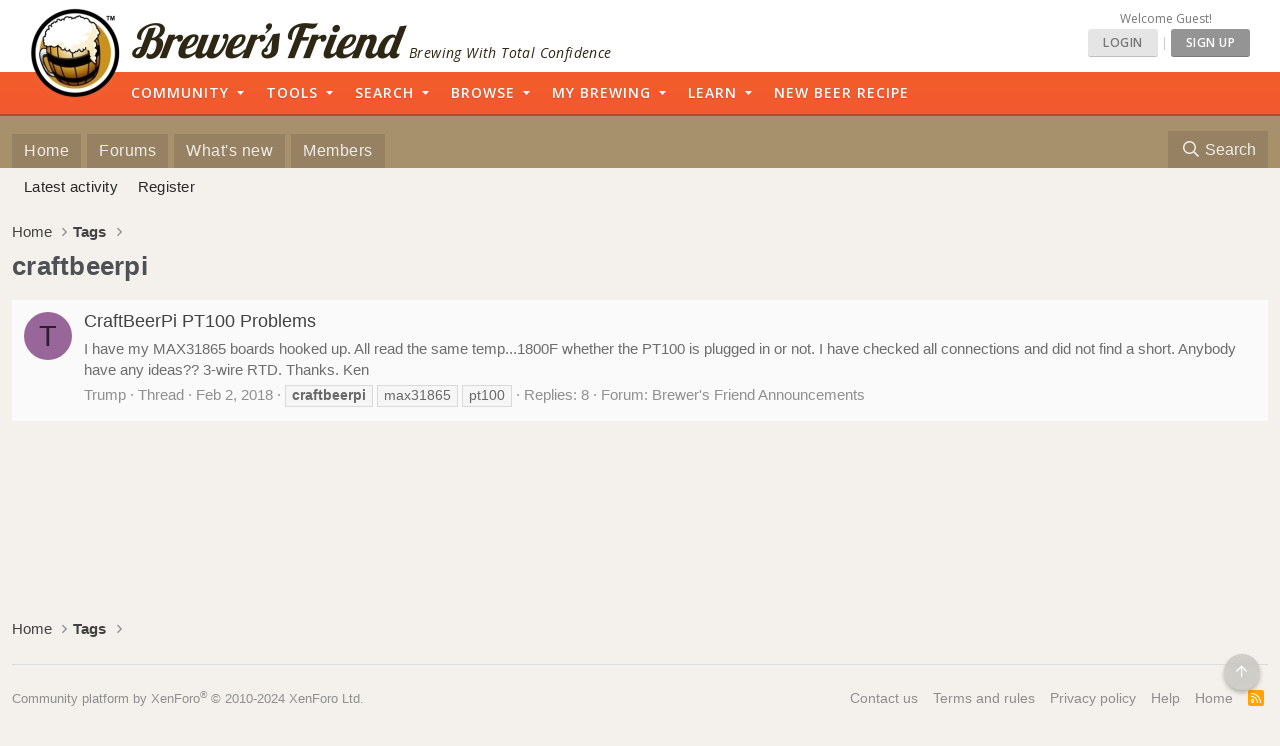

--- FILE ---
content_type: text/css; charset=utf-8
request_url: https://www.brewersfriend.com/forum/css.php?css=public%3Aextra.less&s=4&l=1&d=1745243315&k=e271fbb29534400a4418fad302d6c43831c52ffc
body_size: 20098
content:
@charset "UTF-8";

/********* public:extra.less ********/
#header{position:relative;border-top:1px #868686 solid;width:auto;height:99px;margin:0;padding:0;line-height:1.28;font-family:'Open Sans',sans-serif}#header *{box-sizing:content-box}#header p{line-height:1.4285em}#header::before,#header::after,#titlebar::before,#titlebar::after,#navbar .menu::before,#navbar .menu::after,#navbar::before,#navbar::after{content:"";display:table;width:100%;clear:both}.largebflogo{position:absolute;top:3px;left:3px;z-index:1}#topbar{height:50px;background:#222 url(https://brewersfriend.com/homebrew/images/header.jpg) repeat-x}#appcontent a{color:blue;text-decoration:underline}#applogo{z-index:100;position:absolute;top:3px;left:5px}#apptitle{position:absolute;top:0px;left:50px;font-size:22px}#appnav{position:absolute;top:24px;left:180px;height:22px}#titlebar{background:url(https://brewersfriend.com/homebrew/images/titlebartransparency.png);background:rgba(255,242,203,0.75);left:28px;top:40px;width:100%;height:42px;margin:28px 0 0 0}#titletext{position:relative;padding:0 0 0 100px;width:auto}#titletext .titletext-maintitle{position:absolute;margin:4px 0 0 0;font-family:'PT Sans Caption',sans-serif;font-size:22px;font-weight:400}#titletext .titletext-maintitle img{border:none}#titletext p{position:absolute;color:#2e2714;margin:22px 0 0 275px;font-style:italic;font-size:11pt}#titleaccent{background:#f1cf6a;margin:2px 0;width:100%;height:6px}#navbar>select{display:none}#navbar{background:#cc9944;display:block;position:absolute;width:100%;height:20px;-moz-box-shadow:inset 0px -2px 10px -3px #000;-webkit-box-shadow:inset 0px -2px 10px -3px #000;box-shadow:inset 0px -2px 10px -3px #000}#navbar>ul{width:auto;list-style:none;min-width:450px;padding:0 30px 0 90px;margin:0}#navbar>ul>li{color:#000;display:block;position:relative;float:left;height:19px;padding:1px 1px 0px 0;margin:16px 0 0 0;background:#866329;-webkit-border-radius:0 0 2px 2px;-moz-border-radius:0 0 2px 2px;border-radius:0 0 2px 2px}#navbar>ul>li>a,#navbar>ul>a{outline:0;font-size:13px;line-height:1.15em;color:#000;display:block;float:left;padding:8px 12px;margin:-14px 0px 0px 1px;background:#fff2cb;-moz-box-shadow:inset 0px 1px 0px #c94;-webkit-box-shadow:inset 0px 1px 0px #c94;box-shadow:inset 0px 1px 0px #c94}#navbar>ul>li.dropdown>a{outline:0;background:#fff2cb url(https://brewersfriend.com/homebrew/images/arrowdropg_sprtwide.gif) no-repeat center right;padding:8px 27px 8px 12px}#navbar>ul>li>ul{position:absolute;left:-10000px;margin:0 0 10px 0;padding:0;top:19px;z-index:9999}#navbar>ul>li:hover>ul,#navbar>ul>li>ul:hover{position:absolute;left:2px}#navbar>ul>li>ul>li{position:relative;color:#000;display:block;margin:0 0 0 0;overflow:show;height:28px;width:110%;float:left;white-space:nowrap;background:#fff2cb;border:#e6d7ab solid 1px;z-index:99999;-moz-text-shadow:0px 0px 2px #fff;-webkit-text-shadow:0px 0px 2px #fff;text-shadow:0px 0px 2px #fff;-moz-box-shadow:0px 5px 10px #6c5d30;-webkit-box-shadow:0px 5px 10px #6c5d30;box-shadow:0px 5px 10px #6c5d30}#navbar>ul>li>ul>li a{outline:0;font-size:13px;line-height:1.15em;color:#000;display:block;float:left;white-space:nowrap;overflow:hidden;padding:6px 0px 6px 5px;margin:0px;width:100%}#navbar ul.dropmenu,#navbar span.menu_inset{display:none}#loginstatus{margin-top:2px;float:right;text-align:right;padding:1px;padding-right:5px;margin-bottom:10px;width:auto;color:#000;width:100%}#loginstatus a{color:#496215;font-size:16px;text-decoration:underline}#loginstatus a:hover{color:#C94}#upgradelink{display:block;position:absolute;top:0px;right:5px;text-align:right;z-index:510;font-size:11pt}#loggedincontainer{position:absolute;top:29px;right:2px;height:39px;cursor:pointer;text-align:right;z-index:500}#loggedinfloatbox{display:none;position:absolute;top:60px;right:15px;width:260px;z-index:20000;padding-top:10px;font-size:1.1em}#loggedindialog{cursor:auto;border:1px solid #000;padding:10px;text-align:left;background:white;line-height:200%;box-shadow:2px 2px 2px #777;-webkit-box-shadow:2px 2px 2px #777;-moz-box-shadow:2px 2px 2px #777}#loggedincontainer>div{float:right}#loginResendNotice{background:#FF4D4D;padding:6px;margin-top:0px;border-bottom:1px solid #000;min-width:300px;clear:both;font-size:12pt}#loginExpiredNotice{background:#FF9999;padding:6px;margin-top:0px;border-bottom:1px solid #000;min-width:300px;clear:both;color:black;font-weight:bold;font-size:12pt}#loginTrialNotice{background:#F1CF6A;padding:6px;margin-top:0px;border-bottom:1px solid #000;min-width:300px;clear:both;color:black;font-size:12pt}.profilerow{text-align:right;height:38px;display:table-cell;vertical-align:middle;padding-right:2px;font-size:11pt}.profilerow img{margin:0 auto;display:block;padding-top:2px}.headbgcontainer{position:absolute;top:0;left:0;overflow:hidden;z-index:-555;height:100px;width:100%}.headbg{background:url(https://brewersfriend.com/homebrew/images/hops_1512.jpg) center top;height:500px}.headingpusher{height:20px;text-align:center;padding:0px 40px 0 20px;width:auto}.headingpusher .blogbounds{text-align:right;margin:0 auto}#footerpush{display:none}#footerbox{top:auto;left:0px;bottom:0px;color:#f2e2b1;background-color:#cc9944;margin:20px 0 0 0;padding:0;width:100%}#footermenu{clear:both;height:190px;min-height:6px;width:100%;color:#53401f;background:#fff2cb;border-bottom:4px #f1cf6a solid;-moz-box-shadow:inset 0px 2px 4px #2e2714;-webkit-box-shadow:inset 0px 2px 4px #2e2714;box-shadow:inset 0px 2px 4px #2e2714;overflow:hidden}#footermenu #footernamesoc{float:left;padding:40px 0 40px 40px;text-align:center}#footermenu #footernamesoc a{margin:0 0 0 20px}#footermenu #footernamesoc a img{margin:0 0 -5px 0}#footermenu #footernamesoc #footersoc{margin:25px 0 0 0;font-size:12px}#footermenu a{color:#53401f;border:none}#footermenu img{border:none}#footermenu ul{list-style:none;overflow:hidden}#footermenu a h5{font-size:18px;font-weight:normal;padding:0 10px 0 0;margin:0}#footermenu a p{font-size:8px;font-weight:normal;padding:0;margin:0}#footermenu>ul{display:block;list-style:none;font-size:14px;font-weight:bold;width:auto;margin:0px auto;padding-left:40px}#footermenu>ul>li{display:block;list-style:none;margin:0;float:left;width:17%;height:100%;padding:30px 0;line-height:1.6em}#footermenu>ul>li>ul{border-top:1px solid #53401f;padding:0;margin:0}#footermenu>ul>li>ul>li{font-size:16px;font-weight:normal;margin:0;padding:0}.footer{border-top:1px #dbaf53 solid;padding:6px 30px 0 30px}.footer ul li{list-style-type:none}.footer a:hover{text-decoration:underline;color:#ffffff}.footer a:link,.footer a:active,.footer a:visited{text-decoration:underline;color:#ffffff}.hbs-logo{margin-top:5px;max-width:98%}@media screen and (max-width:400px){.headbg{background:rgba(255,242,203,0.75);background:url(https://brewersfriend.com/homebrew/images/hops_400.jpg) center top}#titletext .titletext-maintitle img{border:none;height:18px;width:auto}#titletext p{font-size:8pt}#upgradelink{top:0px;right:2px;font-size:9pt}#loginstatus .loginmessage{font-size:11px}#loginstatus a{font-size:14px}#profileImageSmall{display:none}.columnLeft{float:none}.columnRight{float:none}#loginstatus .loginmessage{line-height:100%}#applogo{z-index:100;position:absolute;top:3px;left:10px}#footermenu{clear:both;height:360px;min-height:6px;width:100%;color:#53401f;background:#fff2cb;border-bottom:4px #f1cf6a solid;-moz-box-shadow:inset 0px 2px 4px #2e2714;-webkit-box-shadow:inset 0px 2px 4px #2e2714;box-shadow:inset 0px 2px 4px #2e2714;overflow:hidden}#footermenu>ul>li{line-height:1.2em}#footermenu #footernamesoc{float:none;padding:20px 0px 5px 0px;text-align:center}#footermenu #footernamesoc a{margin:0 0 0 10px}#footermenu #footernamesoc #footername img{margin:0 0 -5px 0;width:auto;height:40px}#footermenu #footernamesoc a img{margin:0 0 -5px 0;width:auto}#footermenu #footernamesoc #footersoc{margin:15px 0 0 10px;text-align:left;display:inline}#footermenu #footernamesoc #footersoc a{margin:5px 0 0 10px}#footermenu>ul{display:block;list-style:none;font-size:12px;font-weight:bold;width:250px;padding:10px 0 0 10px;margin:0px auto}#footermenu>ul>li{display:block;list-style:none;margin:0;width:125px;height:100%;padding:5px 0}#footermenu>ul>li>ul{border-top:1px solid #53401f;padding:0;margin:0}#footermenu>ul>li>ul>li{font-size:10px;font-weight:normal;margin:0;padding:0}}@media screen and (max-width:600px){#verytopbar{height:30px}#header{position:relative;border-top:1px #868686 solid;width:auto;height:90px;margin:0;padding:0}.headbg{background:url(https://brewersfriend.com/homebrew/images/hops_600.jpg) center top;height:56px}#topbar{height:30px;background:#222 url(https://brewersfriend.com/homebrew/images/header.jpg) repeat-x}#applogo{z-index:100;position:absolute;top:9px;left:5px}#apptitle{position:absolute;top:0px;left:50px;font-size:22px}#appnav{position:absolute;top:24px;left:180px;height:22px}#titlebar{background:url(https://brewersfriend.com/homebrew/images/titlebartransparency.png);background:rgba(255,242,203,0.75);left:50px;top:10px;width:100%;margin:10px 0 0 0;height:46px}#titletext{position:relative;padding:0 0 0 52px;white-space:nowrap;display:block;width:auto;font-size:11px}#titletext .titletext-maintitle{position:absolute;margin:4px 0 0 0}#titletext .titletext-maintitle img{border:none;height:22px;width:auto}#titletext p{position:absolute;color:#2e2714;font-style:italic;width:220px;margin:28px 0 0 5px}#titleaccent{background:#f1cf6a;margin:2px 0;width:100%;height:6px}#upgradelink{top:0px;right:10px;font-size:10pt}#loginstatus .loginmessage{font-size:11px;line-height:100%}#loggedincontainer{top:15px}#loggedinfloatbox{top:45px}#navbar span.menu_inset{display:block;position:relative;float:left;height:20px;width:100%;overflow:visible;padding:1px 1px 0px 1px;margin:20px 0 0 0;background:#866329;-webkit-border-radius:0 0 2px 2px;-moz-border-radius:0 0 2px 2px;border-radius:0 0 2px 2px}#navbar select{position:relative;display:block;float:none;left:0;padding:0px 0px;margin:0px 0 0 0px;font-size:12px;color:#000;width:100%;text-align:left;border:#866329 solid 1px;-moz-box-shadow:none;-webkit-box-shadow:none;box-shadow:none}#navbar{background:#cc9944;position:relative;height:24px;width:auto;margin:0 0 -12px 0;padding:4px 20px 0 20px;-moz-box-shadow:inset 0px -2px 10px -3px #000;-webkit-box-shadow:inset 0px -2px 10px -3px #000;box-shadow:inset 0px -2px 10px -3px #000}#navbar ul,#navbar ul:hover,#navbar ul ul{width:auto;display:none;min-width:100px;overflow:hidden;padding:0px;margin:0px}#footerbox{position:absolute;top:auto;left:0px;bottom:0px;color:#f2e2b1;background-color:#cc9944;margin:20px 0 0 0;padding:0;width:100%}#footermenu{clear:both;height:400px;min-height:6px;width:100%;color:#53401f;background:#fff2cb;border-bottom:4px #f1cf6a solid;-moz-box-shadow:inset 0px 2px 4px #2e2714;-webkit-box-shadow:inset 0px 2px 4px #2e2714;box-shadow:inset 0px 2px 4px #2e2714;overflow:hidden}#footermenu #footernamesoc{float:none;padding:20px 0px 5px 0px;text-align:center}#footermenu #footernamesoc a{margin:0 0 0 10px}#footermenu #footernamesoc #footername img{margin:0 0 -5px 0;width:auto;height:40px}#footermenu #footernamesoc a img{margin:0 0 -5px 0;width:auto;height:20px}#footermenu #footernamesoc #footersoc{margin:15px 0 0 10px;text-align:left;display:inline}#footermenu #footernamesoc #footersoc a{margin:5px 0 0 10px}#footermenu>ul{display:block;list-style:none;font-size:160px;font-weight:bold;width:400px;padding:10px 0 0 10px;margin:0px auto}#footermenu>ul>li{display:block;font-size:14px;list-style:none;margin:0;width:200px;height:100%;padding:5px 0}#footermenu>ul>li>ul{border-top:1px solid #53401f;padding:0;margin:0}#footermenu>ul>li>ul>li{font-size:14px;font-weight:normal;margin:0;padding:0}}@media screen and (max-width:850px){.disregardable850{display:none}}@media screen and (max-width:800px){#header{position:relative;border-top:1px #868686 solid;width:auto;height:99px;margin:0;padding:0}#topbar{height:50px;background:#222 url(https://brewersfriend.com/homebrew/images/header.jpg) repeat-x}.headbg{background:url(https://brewersfriend.com/homebrew/images/hops_850.jpg) center top;height:200px}#homepageimage{display:none;visibility:hidden}#homepagecontent{width:95%}#navbar{background:#cc9944;position:absolute;width:100%;height:20px;-moz-box-shadow:inset 0px -2px 10px -3px #000;-webkit-box-shadow:inset 0px -2px 10px -3px #000;box-shadow:inset 0px -2px 10px -3px #000}#navbar>ul{width:auto;list-style:none;padding:0 0 0 90px;margin:0}#footerbox{position:absolute;top:auto;left:0px;bottom:0px;color:#f2e2b1;background-color:#cc9944;margin:20px 0 0 0;padding:0;width:100%}#footermenu{clear:both;height:135px;min-height:6px;width:100%;color:#53401f;background:#fff2cb;border-bottom:4px #f1cf6a solid;-moz-box-shadow:inset 0px 2px 4px #2e2714;-webkit-box-shadow:inset 0px 2px 4px #2e2714;box-shadow:inset 0px 2px 4px #2e2714;overflow:hidden}#footermenu #footernamesoc{float:left;padding:20px 0px 5px 0px;text-align:center}#footermenu #footernamesoc a{margin:0 0 0 10px}#footermenu #footernamesoc #footername img{margin:0 0 -5px 0;width:100px}#footermenu #footernamesoc a img{margin:0 0 -5px 0}#footermenu #footernamesoc #footersoc{margin:15px 0 0 25px;text-align:left}#footermenu #footernamesoc #footersoc a{margin:5px 10px 0 0}#footermenu a{color:#53401f;border:none}#footermenu img{border:none}#footermenu ul{list-style:none;overflow:hidden}#footermenu a h5{font-size:12px;font-weight:normal;padding:0 10px 0 0;margin:0}#footermenu a p{font-size:10px;font-weight:normal;padding:0;margin:0}#footermenu>ul{display:block;list-style:none;font-size:12px;font-weight:bold;width:auto;margin:0px auto}#footermenu>ul>li{display:block;list-style:none;margin:0;float:left;width:20%;height:100%;padding:30px 0;line-height:1.4em}#footermenu>ul>li>ul{border-top:1px solid #53401f;padding:0;margin:0}#footermenu>ul>li>ul>li{font-size:10px;font-weight:normal;margin:0;padding:0}.footer{border-top:1px #dbaf53 solid;padding:5px 13px 0 13px;font-size:10px}.footer ul li{list-style-type:none}.footer a:hover{text-decoration:underline;color:#ffffff}.footer a:link,.footer a:active,.footer a:visited{text-decoration:underline;color:#ffffff}}@media screen and (max-width:720px){#titletext p{position:absolute;display:block;color:#2e2714;margin:8px 0 0 275px;width:105px;height:38px;font-style:italic;font-size:10pt}.disregardable720{display:none}}@media screen and (max-width:1050px){.headbg{background:url(https://brewersfriend.com/homebrew/images/hops_1050.jpg) center top;height:300px}#header{position:relative;border-top:1px #868686 solid;width:auto;height:99px;margin:0}}#footerbox{position:static;clear:both;height:auto;background:#363636;font-family:"Open Sans",sans-serif}#footermenu{height:auto;border-bottom:none;background:#363636;color:#989898}#footermenu>ul{width:100%;padding:15px;box-sizing:border-box}#footermenu>ul>li{width:50%;box-sizing:border-box;padding:5px 0}#footermenu>ul>li:last-child{width:100%}#footermenu>ul>li>ul{margin-top:5px}#footermenu>ul>li>ul{border-top:1px solid #404040}#footermenu>ul>li>ul>li{font-size:13px;padding:5px 0}#footermenu a{color:#fff}#footermenu a:hover{color:#989898}#footermenu #footernamesoc #footername{display:block;float:left;margin-left:15px;margin-bottom:12px}#footermenu #footernamesoc #footersoc{float:right}@media screen and (max-width:800px){#footermenu #footernamesoc{width:100%}#footermenu #footernamesoc #footersoc{width:50%;margin:0}}#footermenu #footerSponsor a{display:block;width:200px;height:53px;margin-top:7px;margin-left:auto;margin-right:auto;background-image:url(/homebrew/css/img/hbs_logo.png);background-repeat:no-repeat}#footermenu #footerSponsor img{display:none}.footer{font-size:12px;font-family:"Open Sans",sans-serif;padding-top:15px;padding-bottom:15px;background:#404040;border-top:none;color:#989898;text-align:center;display:block;box-sizing:content-box}.footer a:link{color:#989898}@media screen and (max-width:400px){.footer{font-size:10px}}@media (min-width:480px){#footermenu>ul>li{width:25%}#footermenu>ul>li>ul>li{padding:5px 5px}#footermenu>ul>li{padding:5px 0}}@media (min-width:801px){#footermenu #footernamesoc{position:absolute;left:0;float:none;padding-left:0}#footermenu #footernamesoc #footersoc{float:none;clear:both;padding-top:15px}#footermenu>ul{padding-left:210px}}@media (min-width:1200px){#footermenu>ul{padding-left:220px}#footermenu>ul>li{width:20%}#footermenu>ul>li:last-child{width:20%}#footermenu>ul>li>ul>li{padding:5px 0}}@media (min-width:1400px){#footermenu{position:relative;max-width:1350px;margin-left:auto;margin-right:auto;box-shadow:none}}#header{height:auto;border-top:none;background-color:#fff}.headbg{background:none}.largebflogo{top:44px;left:50%;margin-left:-118px}#titlebar{height:101px;margin-top:0;background:#fff}#titletext{margin-top:40px}#titletext .titletext-maintitle img{width:auto;height:22px}#titletext #titletextbanner,#titletext p{margin-top:30px;font-family:'Open Sans',sans-serif}#titleaccent{display:none}#loginstatus{position:absolute;top:0;margin-top:0;margin-bottom:0;padding:3px 0 5px 0;background:#eee;font-size:12px;text-align:center;color:#cbcbcb;font-family:'Open Sans',sans-serif;line-height:normal}#loginstatus .loginmessage{color:#777777}#loginstatus a{display:inline-block;margin-top:2px;padding:5px 15px;background:#949494;border-bottom:1px solid #797979;border-radius:3px;color:#fff;font-size:12px;font-weight:600;letter-spacing:0.5px;text-transform:uppercase;text-decoration:none}#loginstatus a:first-of-type{background:#e5e5e5;border-bottom:1px solid #bcbcbc;color:#777777;margin-left:7px}#loginstatus a:hover{background:#f35b2d;border-bottom:1px solid #bf4626;color:#fff}#loginstatus br{display:none}#header #titlebar{position:relative;top:0;left:0}#titletext{position:absolute;left:50%;margin-left:-61px;padding-left:0;padding-top:5px}#titletext p{width:auto;margin-left:0;font-size:12px;letter-spacing:0.4px}#titlebar #upgradelink.linkbutton{position:static;float:left;margin-top:5px;margin-left:15px}#titlebar #loggedincontainer{position:static;float:right;margin-top:1px;margin-right:15px;line-height:normal}#loggedinfloatbox #loggedindialog{box-shadow:none;border-radius:5px;font-size:13px;font-family:'Open Sans',sans-serif}#loggedinfloatbox #loggedindialog a{color:#378a00}#loggedinfloatbox #loggedindialog a:hover{color:#f35b2d}#loggedinfloatbox #loggedindialog>img{right:10px !important}#loggedindialog .linkbutton{padding:7px 12px !important;color:#fff !important}#loggedindialog>div{border:none !important;margin-top:0 !important;margin-bottom:0 !important}#loggedindialog #closefloatbox .linkbutton{width:28px;height:28px;line-height:normal;padding:3px 0 !important;color:#777 !important;font-size:13px !important;text-align:center;text-transform:lowercase;box-sizing:border-box}#loggedindialog #closefloatbox .linkbutton:hover{color:#f35b2d !important;font-size:13px !important;text-transform:lowercase}#titlebar #loggedincontainer #profileImageSmall{width:auto;max-width:100%;height:29px;max-width:33px;max-height:33px;padding-top:0;margin-top:0;border-radius:3px}#titlebar #loggedincontainer .profilerow>img{padding-top:0;display:none}#loggedincontainer>div{float:left}#header .profilerow i{margin-left:5px;padding-right:28px;font-style:normal;background-image:url(/homebrew/css/img/logged_in-options.png);background-repeat:no-repeat;background-position:right 10px;-moz-transition:none;-webkit-transition:none;-o-transition:color 0 ease-in;transition:none}#header .profilerow i:hover{padding-right:28px;background-image:url(/homebrew/css/img/logged_in-options.png);background-repeat:no-repeat;background-position:right 10px;-moz-transition:none;-webkit-transition:none;-o-transition:color 0 ease-in;transition:none}@media (min-width:480px){.largebflogo{top:9px;left:10px;margin-left:0}#titlebar{float:left;height:auto;padding-top:8px;margin-bottom:9px}#titletext{position:relative;float:left;left:0;margin-top:0;margin-left:0;padding:0 0 0 67px}#titletext .titletext-maintitle{position:relative;float:left;margin-top:6px}#titletext #titletextbanner,#titletext p{position:relative;float:left;clear:left;height:auto;margin-top:-4px}#loginstatus{position:static;float:right;width:auto;margin-top:-3px;margin-right:10px;background:none}#loginstatus br{display:block}#titlebar #upgradelink.linkbutton{float:right;margin-left:7px;margin-right:15px}#titlebar #loggedincontainer{margin-right:0}}@media (min-width:480px) and (max-width:600px){#titletext .titletext-maintitle img{height:20px}#titletext #titletextbanner,#titletext p{letter-spacing:0}#titlebar #upgradelink.linkbutton{margin-top:7px;padding:10px;font-size:11px !important}#titlebar #loggedincontainer #profileImageSmall{display:none}#titlebar #loggedincontainer .profilerow img{padding-top:9px}}@media (min-width:601px){.largebflogo{top:6px;left:15px;width:59px}#titlebar{float:left;height:55px}#titletext{padding-left:79px}#titletext .titletext-maintitle{margin-top:4px;font-size:24px}#titletext #titletextbanner,#titletext p{margin-left:0}#loginstatus{margin-top:-1px;margin-right:15px}#titlebar #upgradelink.linkbutton{margin-top:8px}#titlebar #loggedincontainer{margin-top:8px}#titlebar #loggedincontainer #profileImageSmall{width:auto;max-width:100%;height:auto;padding-top:0px}#titlebar #loggedincontainer .profilerow img{padding-top:2px}#loggedinfloatbox #loggedindialog>img{left:10px !important;right:initial !important}#header .profilerow i{padding-right:28px;background-position:right 16px}#header .profilerow i:hover{padding-right:28px;background-position:right 16px}#titlebar #loggedincontainer .profilerow>img#profileImageSmall{display:block}}@media (min-width:768px){.largebflogo{width:96px}#titletext{padding-left:120px}#titletext .titletext-maintitle{margin-top:6px}}@media (max-width:990px){#loggedindialog a{display:inline-block;padding-bottom:7px}}@media (min-width:991px){.largebflogo{left:28px}#titletext{padding-left:132px}#titletext .titletext-maintitle{margin-top:15px}#titletext .titletext-maintitle img{height:auto}#titletext #titletextbanner,#titletext p{clear:none;margin-top:35px;margin-left:2px;font-size:14px}#loginstatus,#titlebar #upgradelink.linkbutton{margin-right:30px}#header .profilerow i{padding-right:28px;background-position:right 16px}#header .profilerow i:hover{padding:10px 28px 10px 15px;background-position:right -23px}}@media (min-width:1400px){#titlebar{float:none;max-width:1350px;margin-left:auto;margin-right:auto}.largebflogo{top:8px;left:50%;margin-left:-677px}#titletext{padding:0 0 0 103px}#loginstatus,#titlebar #upgradelink.linkbutton{margin-right:0}}#navbar{height:auto;clear:both;margin-bottom:0;padding:0 15px 0 15px;border-bottom:2px solid #bf4626;background:#f35b2d;box-shadow:none}#navbar #navigationdropdown{padding:7px 0;background:#f35b2d;border-color:transparent;font-size:13px;font-weight:600;color:#fff;text-shadow:0 1px rgba(191,70,38,0.8);letter-spacing:0.5px;text-transform:uppercase}#navbar>ul>li{height:auto;margin-top:0;padding-top:0;background:none}#navbar>ul>li>a{margin-top:0}#navbar>ul>li.dropdown>a{margin-bottom:-2px;border-bottom:2px solid #bf4626;padding:13px 25px 13px 10px;background:none;background:url(https://www.brewersfriend.com/forum/img/arrow.png) no-repeat center right;box-shadow:none;font-family:'Open Sans',sans-serif;font-size:13px;font-weight:400;color:#fff;text-shadow:0 1px rgba(191,70,38,0.8);text-transform:uppercase}@media (min-width:601px) and (max-width:680px){#navbar>ul>li.dropdown>a{padding-left:5px;padding-right:20px}}#navbar>ul>li.dropdown>a:hover,#navbar>ul>li.dropdown>a:active{border-bottom:2px solid #bf4626;text-decoration:none}@media (min-width:601px){#navbar{position:relative;padding:0;background:#f35d2a;background:-moz-linear-gradient(top, #f35d2a 0%, #f25930 100%);background:-webkit-linear-gradient(top, #f35d2a 0%, #f25930 100%);background:linear-gradient(to bottom, #f35d2a 0%, #f25930 100%);filter:progid:DXImageTransform.Microsoft.gradient(startColorstr='#f35d2a', endColorstr='#f25930', GradientType=0)}#navbar>ul{padding-left:15px}}@media (min-width:768px){#navbar>ul{padding-left:108px}#navbar>ul>li.dropdown>a{letter-spacing:1px}}@media (min-width:991px){#navbar>ul{padding-left:120px}#navbar>ul>li.dropdown>a{font-size:14px;font-weight:600}}@media (min-width:1400px){#navbar>ul.menu{max-width:1350px;margin-left:auto;margin-right:auto;padding-left:93px;box-sizing:border-box}}#navbar>ul>li:hover>ul{top:42px;left:0}#navbar>ul>li>ul{min-width:170px;background:#f4f1ec;border-left:1px solid #dbd7d7;border-right:1px solid #dbd7d7;border-bottom:1px solid #dbd7d7;border-bottom-left-radius:5px;border-bottom-right-radius:5px}#navbar>ul>li>ul>li{width:100%;height:auto;background:none;box-shadow:none;border-width:0;box-sizing:border-box}#navbar>ul>li>ul>li:last-child{border-bottom-left-radius:5px;border-bottom-right-radius:5px}#navbar>ul>li>ul>li:hover{background:#fff}#navbar>ul>li>ul>li a{padding:10px 10px 10px 10px;font-weight:600;text-transform:uppercase;color:#333333}#navbar>ul>li>ul>li:hover a{text-decoration:none;color:#e15628}@media (min-width:991px){#navbar>ul>li:hover>ul{top:44px}}.recipeheading{display:block;width:auto;-moz-box-shadow:inset 0px 0px 4px #8e8e8e;-webkit-box-shadow:inset 0px 0px 4px #8e8e8e;box-shadow:inset 0px 0px 4px #8e8e8e}.recipeheading,#calsetup,#calStatsGreyBar{padding:15px 0;background-color:#a7916d;border-top:none;border-bottom:none;box-shadow:none;min-height:30px;height:30px}.appbounds{background-color:#fff;width:75%;padding:20px;border-radius:5px;border:1px solid #aaa;position:relative;top:-45px;display:table;margin-bottom:-45px}.appbounds h2{text-align:left;padding-bottom:0;font-size:22px;margin-bottom:0;margin-top:2px;padding-left:20px;padding-right:15px;line-height:1.9em;font-weight:600;letter-spacing:1px}.bfr-orange_button,a.bfr-orange_button,#titlebar #upgradelink.linkbutton,.bfr-upgrade-button_pay,.call-to-action-button.bfr-signup-button{display:inline-block;background:#f35b2d;border-color:transparent;border-bottom:1px solid #bf4626;border-radius:3px;color:#fff;font-family:'Open Sans',sans-serif;font-weight:600;letter-spacing:0.5px;text-transform:uppercase;text-decoration:none;cursor:pointer;text-shadow:none;box-shadow:none;transition:all .2s ease-in-out;padding:10px 15px;font-size:13px !important;position:static;line-height:normal}@media screen and (max-width:479px){.bfr-orange_button,a.bfr-orange_button,#titlebar #upgradelink.linkbutton,.bfr-upgrade-button_pay,.call-to-action-button.bfr-signup-button{padding:5px 15px;font-size:12px !important}}@media (min-width:480px){#titlebar #upgradelink.linkbutton{float:right;margin-left:7px;margin-right:15px}}@media (min-width:601px){#titlebar #upgradelink.linkbutton{margin-top:8px}}@media (min-width:991px){#loginstatus,#titlebar #upgradelink.linkbutton{margin-right:30px}}@media (min-width:991px){#titlebar #loggedincontainer,#titlebar #upgradelink.linkbutton{margin-top:11px}}.bfr-orange_dark_bg_button,.home-banner .secondary-action-button:hover,#loginTrialNotice .linkbutton:hover,#form_account td>a:hover,#titlebar #upgradelink.linkbutton:hover,.bfr-upgrade-button_pay:hover,.call-to-action-button.bfr-signup-button:hover,a.bfr-orange_button:hover{color:#fff;background:#da5228;border-bottom:1px solid #ac3f22}.bfr-transparent_gray_button,.recipeheading.dashboardtab ul.tabButtons li a,#addcouponcodeform input[type="button"],#addflyercodeform input[type="button"],#profiletabs .ui-tabs-nav .ui-state-default a,#header .profilerow i,#loggedindialog #closefloatbox .linkbutton,span#btnMashStrikeUpdate,.bfr-upgrade-coupon-button{display:inline-block;padding:5px 15px;background:transparent;border:1px solid #bcbcbc;border-radius:3px;color:#777;font-family:'Open Sans',sans-serif;font-size:12px !important;font-weight:600;letter-spacing:0.5px;text-transform:uppercase;text-decoration:none;cursor:pointer;text-shadow:none;box-shadow:none;-webkit-transition:all .2s ease-in-out;-moz-transition:all .2ss ease-in-out;-o-transition:all .2s ease-in-out;transition:all .2s ease-in-out}#loggedindialog #closefloatbox .linkbutton{text-transform:lowercase}@media (min-width:601px){.bfr-transparent_gray_button,.recipeheading.dashboardtab ul.tabButtons li a,#addcouponcodeform input[type="button"],#addflyercodeform input[type="button"],#profiletabs .ui-tabs-nav .ui-state-default a,#loggedindialog #closefloatbox .linkbutton{padding:10px 15px;font-size:13px !important}}#header .profilerow i{margin-left:-5px;padding-right:28px;font-style:normal;background-image:url(https://brewersfriend.com/homebrew/css/img/logged_in-options.png);background-repeat:no-repeat;background-position:right 10px;-moz-transition:none;-webkit-transition:none;-o-transition:color 0 ease-in;transition:none}@media (min-width:601px){#header .profilerow i{padding-right:28px;background-position:right 16px}}@media (min-width:991px){#header .profilerow i{padding-right:28px;background-position:right 16px}}@media (min-width:601px){#header .profilerow i,#header .profilerow i:hover{border:none}}#loggedincontainer{position:absolute;top:29px;right:2px;height:39px;cursor:pointer;text-align:right;z-index:500;font-family:'Open Sans',sans-serif}#titlebar #loggedincontainer{position:static;float:right;margin-top:1px;margin-right:15px}@media (min-width:480px) and (max-width:600px){#titlebar #loggedincontainer{margin-right:0}}@media (min-width:601px){#titlebar #loggedincontainer{margin-top:8px}}@media (min-width:601px){#titlebar #loggedincontainer{border:1px solid #bcbcbc;border-radius:3px;box-sizing:border-box}}@media (min-width:991px){#titlebar #loggedincontainer,#titlebar #upgradelink.linkbutton{margin-top:11px}}#header .profilerow i{margin-left:-5px;padding-right:28px;font-style:normal;background-image:url(https://brewersfriend.com/homebrew/css/img/logged_in-options.png);background-repeat:no-repeat;background-position:right 10px;-moz-transition:none;-webkit-transition:none;-o-transition:color 0 ease-in;transition:none}#header .profilerow i:hover{padding-right:28px;background-image:url(https://brewersfriend.com/homebrew/css/img/logged_in-options.png);background-repeat:no-repeat;background-position:right 10px;-moz-transition:none;-webkit-transition:none;-o-transition:color 0 ease-in;transition:none}@media (max-width:479px){.largebflogo{width:50px}}@media screen and (min-width:480px) and (max-width:600px){.largebflogo{top:9px;height:auto;max-height:52px;width:50px}}@media (max-width:601px){.appbounds{width:95%;top:20px;margin-bottom:20px;padding:0}}@media (max-width:480px){.appbounds{top:-20px;margin-bottom:-20px}}@media (min-width:601px){#header .profilerow i:hover{padding-right:28px;background-position:right 16px}}@media (min-width:991px){#header .profilerow i:hover{padding:10px 28px 10px 15px;background-position:right -24px}}@media (min-width:991px){#header .profilerow i:hover{color:#f35b2d}}.bfr-gray_dark_button,a.linkbutton{display:inline-block;padding:5px 15px;background:#949494;border:none;border-bottom:1px solid #797979;border-radius:3px;color:#fff;font-family:'Open Sans',sans-serif;font-size:13px !important;font-weight:600;letter-spacing:0.5px;text-transform:uppercase;text-decoration:none;cursor:pointer;text-shadow:none;box-shadow:none;-webkit-transition:all .2s ease-in-out;-moz-transition:all .2ss ease-in-out;-o-transition:all .2s ease-in-out;transition:all .2s ease-in-out}.bfr-gray_dark_button:hover,a.linkbutton:hover{background:#f35b2d;border-color:transparent;border-bottom:1px solid #bf4626;box-shadow:none;color:#fff;text-decoration:none}html#XenForo .appbounds{padding:10px}html#XenForo .breadBoxTop{margin-top:10px;margin-bottom:5px}html#XenForo #content{margin-top:10px}html#XenForo .titleBar{margin-bottom:5px}html#XenForo .pageNavLinkGroup{margin-top:5px}@media screen and (max-width:600px){.bf-hamburger{right:10px;display:inline-block;position:absolute;bottom:10px}.bf-hamburger .hamburger-box{position:relative;display:inline-block;width:32px;height:20px}.bf-hamburger .hamburger-inner,.bf-hamburger .hamburger-inner:after,.bf-hamburger .hamburger-inner:before{position:absolute;width:30px;height:4px;transition-timing-function:ease;transition-duration:.15s;transition-property:transform;border-radius:2px;background-color:#c7c7c7}.bf-hamburger .hamburger-inner:after,.bf-hamburger .hamburger-inner:before{content:"";display:block}.bf-hamburger .hamburger-inner:before{top:-8px}.bf-hamburger .hamburger-inner:after{bottom:-8px}body.bf-navbar_expanded .p-pageWrapper>div:not(#header){display:none !important}body #navbar{position:fixed;z-index:9999;padding:0;background:#f4f1ec;top:-667px;height:667px;left:0;right:0;border:none;transition:all .3s ease-in-out;overflow:hidden}body.bf-navbar_expanded #navbar{position:fixed;top:0;left:0;right:0;bottom:0;border:none;height:inherit;padding:55px 0 0 0;overflow-y:scroll;background:#f4f1ec;transition:all .3s ease-in-out}body #navbar>a{display:none;border-bottom:none}body.bf-navbar_expanded #navbar>a{position:fixed;display:block;top:0;left:0;right:0;z-index:15;padding:15px 0 15px 10px;border-bottom:none;background:#a8916a;text-align:left;box-shadow:0 0rem 10px rgba(0,0,0,0.3) !important}body.bf-navbar_expanded #navbar>a:before{content:"Menu";color:rgba(255,255,255,0.9);font-size:18px;font-weight:700;text-transform:uppercase}body.bf-navbar_expanded #navbar>a:after{content:"x";display:inline-block;position:absolute;top:9px;right:15px;width:36px;height:36px;padding:1px 0 0 0;border:1px solid rgba(255,255,255,0.9);border-radius:50%;background:#a8916a;color:rgba(255,255,255,0.9);font-family:'Open Sans',sans-serif;font-size:15px;line-height:28px;text-align:center;text-transform:lowercase;box-sizing:border-box}body #navbar>ul,body #navbar>ul:hover{display:block;display:flex;flex-direction:column;position:relative;top:inherit;left:inherit;width:100%;padding:0;margin:0 0 10px 0;border:none;outline:0;z-index:10}body #navbar>ul>li{position:static;height:inherit;float:none;margin:0;padding:0 10px;border:none;outline:0}body #navbar>ul>li.dropdown>a,body #navbar>ul>li.dropdown>a:hover,body #navbar>ul>li.dropdown>a:active{display:block;width:100%;margin:10px 0 0 0;padding:15px 0 13px 0;border:none;border-top:1px solid #dbd7d7;box-sizing:border-box;background:transparent;color:#000;font-size:14px;font-weight:700;text-transform:uppercase;letter-spacing:1px;text-shadow:none;pointer-events:none}body #navbar>ul>li>ul,body #navbar>ul>li>ul:hover,body #navbar>ul>li:hover>ul,body #navbar>ul>li.hover>ul{display:block;display:flex;flex-wrap:wrap;position:static;left:inherit;top:inherit;border:none;background:transparent;box-shadow:none;margin:0}body #navbar>ul>li>ul>li,body #navbar>ul>li>ul>li:hover{display:block;width:50%;height:inherit;float:none;border:none;padding:0;margin:0;background:transparent;text-shadow:none}body #navbar>ul>li>ul>li a,body #navbar>ul>li>ul>li:hover a{width:100%;float:none;padding:10px 0 10px 0;color:#333}body #navbar>ul>li:nth-child(1){order:6}body #navbar>ul>li:nth-child(2){order:4}body #navbar>ul>li:nth-child(3){order:5}body #navbar>ul>li:nth-child(4){order:3}body #navbar>ul>li:nth-child(5){order:2}body #navbar>ul>li:nth-child(6){order:1}body #navbar>ul>li:nth-child(6)>a,body #navbar>ul>li:nth-child(6)>a:hover,body #navbar>ul>li:nth-child(6)>a:active{border-top:none;pointer-events:auto}}@media screen and (min-width:480px) and (max-width:600px){.bf-hamburger{bottom:11px}body #header #titlebar{margin-bottom:0;padding-bottom:8px}body #loginstatus{margin-right:65px}body #titlebar #loggedincontainer{position:absolute;right:60px;top:7px;margin-right:0}body #loggedinfloatbox #loggedindialog>img{right:48px !important}body #titlebar #upgradelink.linkbutton{position:absolute;top:8px;right:155px;margin-right:0}body #titlebar #upgradelink.linkbutton span{display:none}body .bf_save5_bar-wrapper{clear:both}}@media screen and (min-width:601px){#navbar .menu{position:unset}#navbar .menu .dropdown a{float:none}}#navbar .menu{display:block;opacity:unset;border-radius:unset;float:none;max-width:unset}#loggedinfloatbox #loggedindialog,#navbar>ul>li>ul,ul.tabButtons li.tabDropdown a:hover>ul{border-color:#bbb;-webkit-box-shadow:0 6px 23px -4px rgba(136,136,136,0.7);-moz-box-shadow:0 6px 23px -4px rgba(136,136,136,0.7);box-shadow:0 6px 23px -4px rgba(136,136,136,0.7)}@media (min-width:480px) and (max-width:600px){#titlebar #upgradelink.linkbutton{margin-top:7px;padding:10px;font-size:11px !important}#header .profilerow i,#header .profilerow i:hover{padding:10px;padding-right:23px;background-position:right -5px top 15px;margin-top:6px;margin-right:0;font-size:11px !important}}@media (min-width:1400px){#loginstatus,#titlebar #upgradelink.linkbutton{margin-right:0}}.fab.fa-instagram,.fa.fa-instagram,.fa.fa-instagram-square{color:transparent;background:radial-gradient(circle at 30% 107%, #fdf497 0%, #fdf497 5%, #fd5949 45%, #d6249f 60%, #285aeb 90%);background:-webkit-radial-gradient(circle at 30% 107%, #fdf497 0%, #fdf497 5%, #fd5949 45%, #d6249f 60%, #285aeb 90%);background-clip:text;-webkit-background-clip:text}.fab-facebook,.fa-facebook,.fa-facebook-square{color:#3b5998}.fab-twitter,.fa-twitter,.fa-twitter-square{color:#00aced}.fab-reddit,.fa-reddit,.fa-reddit-square{color:#ff4500}.bf-modal{display:none}.block{margin-bottom:16px}.block-header{font-size:.9379999999999999rem;font-weight:700;letter-spacing:.15px;text-transform:uppercase;position:relative;padding-top:12px;padding-bottom:12px;border-top:2px solid #f35b2d;border-bottom:1px solid #ddd;background:#fff;color:#424242;font-size:1rem;line-height:1.2;transition:border-color .15s}.block--category .block-header{padding-right:42px}.collapsed .block-header{border-top-color:#b6b6b6}.block-header a{font-weight:inherit;letter-spacing:.25px}.block-header a:hover{text-decoration:none}.block--category .block-header a:hover{color:#4d5156}.block-header .bx-collapse{top:7px;right:12px}.block-header .block-desc{margin-top:2px;color:#8f8f8f;text-transform:none;font-size:.875rem;line-height:1.13333333}.block-body-wrapper{display:block}@media screen and (min-width:768px){.block--category .block-body{display:flex;flex-wrap:wrap}}.block-minorTabHeader{padding:4px 12px;border-bottom:1px solid #ddd;background:rgba(0,0,0,0.025)}.block-minorTabHeader .tabs-tab{letter-spacing:.15px;text-transform:uppercase;margin-right:16px;padding:8px 0 7px 0;border-bottom-width:0;color:#424242;font-size:.9379999999999999rem;font-weight:700;opacity:.55}.block-minorTabHeader .tabs-tab.is-active{color:#424242;opacity:1}.block-minorTabHeader .tabs-tab:last-of-type{margin-right:0}.block-minorTabHeader .tabs-tab:hover{color:#424242}@media (hover:hover){.block-minorTabHeader .tabs-tab:not(.is-active):hover{opacity:1;color:#f35b2d}}.block-container{border-color:rgba(0,0,0,0.2);background:#fafafa;color:#6d6d6d}[data-template="forum_view"] .p-body-pageContent .block-container{border-bottom:1px solid #ddd}@media screen and (min-width:768px){[data-template="forum_view"] .p-body-pageContent .block-container{border-left:1px solid #ddd;border-right:1px solid #ddd}}.block-footer{border-top:1px solid rgba(0,0,0,0.2);color:#6d6d6d}.block-filterBar{border-top:2px solid #b6b6b6;background:#e7e7e7;color:#6d6d6d}.block-filterBar .filterBar-filterToggle:hover,.block-filterBar .filterBar-menuTrigger:hover{background:transparent}.block-row.block-row--separated{padding-top:12px;padding-bottom:12px}.block-row.block-row--separated+.block-row{border-top:1px solid rgba(0,0,0,0.15)}.overlay .block-row.block-row--separated+.block-row{border-top:1px solid #ddd}.block-row.block-row--separated:hover{background:transparent}.blockMessage{border-color:rgba(0,0,0,0.2);background:#fafafa;color:#4d5156}.blockMessage.blockMessage--none{background:transparent}.block-formSectionHeader{font-size:.9379999999999999rem;font-weight:700;letter-spacing:.15px;text-transform:uppercase;border-color:rgba(0,0,0,0.15);color:#4d5156}.select2-results>.select2-results__options{border-radius:3px;border-color:#ddd;background:#f4f1ec;color:#4d5156}.select2-results__option.select2-results__option--highlighted{background:rgba(0,0,0,0.025)}.button,a.button{min-height:34px;padding:3px 15px 1px 15px;border-width:0;background-color:rgba(0,0,0,0.1);color:#232020;font-size:.8129999999999999rem;line-height:1;font-weight:700;letter-spacing:.25px;text-transform:uppercase;transition:all .25s}.button:hover,a.button:hover,.button:not(.button--splitTrigger):hover,a.button:not(.button--splitTrigger):hover{background-color:#424242;color:#fff}.button.is-disabled:hover,a.button.is-disabled:hover{background-color:rgba(0,0,0,0.1) !important;color:#232020}.button:not(:last-child){margin-right:6px}.button.button--link,a.button.button--link{background-color:rgba(0,0,0,0.1);color:#232020}.button.button--link:hover,a.button.button--link:hover{background-color:#424242;color:#fff}.button.button--primary,a.button.button--primary,.button.button--cta,a.button.button--cta{background-color:#f35b2d;color:#fff}.button.button--primary:hover,a.button.button--primary:hover,.button.button--cta:hover,a.button.button--cta:hover,.button.button--primary:not(.button--splitTrigger):hover,a.button.button--primary:not(.button--splitTrigger):hover,.button.button--cta:not(.button--splitTrigger):hover,a.button.button--cta:not(.button--splitTrigger):hover{background:#424242;color:#fff}.button.button--icon>.button-text:before,a.button.button--icon>.button-text:before,.button.button--icon>.fa--xf:before,a.button.button--icon>.fa--xf:before,.button.button--icon .button-icon,a.button.button--icon .button-icon{font-size:.9379999999999999rem;vertical-align:0;display:inline-block;margin-right:.25em}.buttonGroup .button{min-height:unset;padding:10px 10px 9px 10px;border-left-color:#f4f1ec;font-size:.875rem;line-height:1.07142857;font-weight:600;text-transform:none}.buttonGroup .button:not(:first-child){border-left:1px solid #f4f1ec}.buttonGroup .button:not(:last-child){margin-right:0}.shareButtons-button{width:32px;height:32px;min-width:unset;padding:0;margin-right:5px;font-size:17px;line-height:32px;text-align:center}.shareButtons-button:not(:hover){background-color:rgba(0,0,0,0.1)}.shareButtons-button:hover{color:rgba(255,255,255,0.9)}.u-scrollButtons{display:block;opacity:1}.button.button--scroll,a.button.button--scroll{width:36px;height:36px;padding:0;border-radius:100%;background-color:rgba(0,0,0,0.15);color:#fff;line-height:36px;box-shadow:0px 3px 4px 0 rgba(0,0,0,0.25);backdrop-filter:blur(2px)}.button.button--scroll:hover,a.button.button--scroll:hover,.button.button--scroll:not(.button--splitTrigger):hover,a.button.button--scroll:not(.button--splitTrigger):hover{background-color:#424242;color:#fff}.button.button--scroll:focus,a.button.button--scroll:focus{background-color:rgba(0,0,0,0.15)}.contentRow-extra.contentRow-extra--largest{color:#424242}.menu-content .contentRow-title{font-size:.9379999999999999rem}.menu-content .contentRow-snippet{font-size:.875rem}.bx-collapse{display:inline-flex;align-items:center;justify-content:center;position:absolute;width:30px;height:30px;color:#b6b6b6;cursor:pointer;transition:all .15s}.bx-collapse::before{display:inline-block;font-family:'Font Awesome 5 Pro';position:relative;font-weight:400;content:'\f077'}.collapsed .bx-collapse{transform:rotate(180deg)}@media (hover:hover){.bx-collapse:hover{color:#f35b2d}}.p-footer{background:#f4f1ec;font-size:.875rem}.p-footer-inner{display:flex;flex-direction:column;position:relative;padding:25px 12px 0 12px}@media screen and (min-width:768px){.p-footer-inner{flex-direction:row-reverse;flex-wrap:wrap;justify-content:space-between;align-items:center}}.p-footer-inner::before{content:"";display:block;position:absolute;top:0;left:12px;right:12px;height:1px;background:#ddd}.p-footer-row{display:flex;flex-wrap:wrap;margin-bottom:0}.p-footer-copyright{margin-top:0;margin-bottom:12px;color:#8f8f8f}.p-footer-row-main{margin-right:.5em}.p-footer-row-main,.p-footer-row-opposite{margin-bottom:12px}.p-footer-linkList>li{color:#8f8f8f}.p-footer-linkList>li a{color:inherit}.p-footer-linkList>li a:hover{background:transparent;color:#f35b2d}.input,input{padding:8px 12px;border:none;background:#f4f1ec;color:#6d6d6d}.input::placeholder,input::placeholder{color:#8f8f8f}.input:focus,input:focus,.input.is-focused,input.is-focused{background:#f4f1ec;color:#424242}.input:focus::placeholder,input:focus::placeholder,.input.is-focused::placeholder,input.is-focused::placeholder{color:#424242}.input[disabled],input[disabled]{opacity:.7;background:#f4f1ec}body select.input,body .input.input--select{padding-right:1.4em !important;background-position:95% !important;color:#6d6d6d}.inputGroup.inputGroup--joined .input+.inputGroup-text,.inputGroup.inputGroup--joined .input+.input,.inputGroup.inputGroup--joined .inputGroup-text+.input,.inputGroup.inputGroup--joined .inputGroup-text{border-color:rgba(102,102,102,0.2)}.formRow .formRow-hint{color:#8f8f8f}.formRow>dt,.formSubmitRow-bar{background:transparent;border-color:rgba(0,0,0,0.2)}.formRowSep{border-color:rgba(0,0,0,0.2)}.formRow.formRow--fullWidth+.formRow,.menu .formRow+.formRow,.formRow+.formRow.formRow--fullWidth,.formRow+.menu .formRow,.formRow.formRow--fullWidth+*>.formRow:first-of-type,.menu .formRow+*>.formRow:first-of-type,.formRow+*>.formRow.formRow--fullWidth:first-of-type,.formRow+*>.menu .formRow:first-of-type{border-color:rgba(0,0,0,0.2)}.formSubmitRow-controls{padding-top:16px;padding-bottom:16px}.formRow .iconic>i,.inputGroup .iconic>i,.inputChoices .iconic>i,.block-footer .iconic>i,.dataList-cell .iconic>i,.message-cell--extra .iconic>i,.formRow.dataList-cell--fa>a>i,.inputGroup.dataList-cell--fa>a>i,.inputChoices.dataList-cell--fa>a>i,.block-footer.dataList-cell--fa>a>i,.dataList-cell.dataList-cell--fa>a>i,.message-cell--extra.dataList-cell--fa>a>i,.formRow .iconic svg,.inputGroup .iconic svg,.inputChoices .iconic svg,.block-footer .iconic svg,.dataList-cell .iconic svg,.message-cell--extra .iconic svg,.formRow.dataList-cell--fa>a svg,.inputGroup.dataList-cell--fa>a svg,.inputChoices.dataList-cell--fa>a svg,.block-footer.dataList-cell--fa>a svg,.dataList-cell.dataList-cell--fa>a svg,.message-cell--extra.dataList-cell--fa>a svg{color:#424242}.formRow .iconic:hover>i,.inputGroup .iconic:hover>i,.inputChoices .iconic:hover>i,.block-footer .iconic:hover>i,.dataList-cell .iconic:hover>i,.message-cell--extra .iconic:hover>i,.formRow.dataList-cell--fa>a:hover>i,.inputGroup.dataList-cell--fa>a:hover>i,.inputChoices.dataList-cell--fa>a:hover>i,.block-footer.dataList-cell--fa>a:hover>i,.dataList-cell.dataList-cell--fa>a:hover>i,.message-cell--extra.dataList-cell--fa>a:hover>i,.formRow .iconic:hover svg,.inputGroup .iconic:hover svg,.inputChoices .iconic:hover svg,.block-footer .iconic:hover svg,.dataList-cell .iconic:hover svg,.message-cell--extra .iconic:hover svg,.formRow.dataList-cell--fa>a:hover svg,.inputGroup.dataList-cell--fa>a:hover svg,.inputChoices.dataList-cell--fa>a:hover svg,.block-footer.dataList-cell--fa>a:hover svg,.dataList-cell.dataList-cell--fa>a:hover svg,.message-cell--extra.dataList-cell--fa>a:hover svg{color:#f35b2d}.inputNumber-button{border-width:0;background:#f4f1ec;color:#424242}.inputGroup.inputGroup--joined .input+.inputGroup-text,.inputGroup.inputGroup--joined .inputGroup-text,.inputGroup.inputGroup--joined .inputGroup-text+.inputGroup-text,.inputGroup.inputGroup--joined .inputGroup-text+select.input{border-width:0;border-left:1px solid rgba(102,102,102,0.2)}.inputGroup.inputGroup--joined .inputNumber-button:hover,.inputGroup.inputGroup--joined .inputNumber-button:active,.inputGroup.inputGroup--joined .inputNumber-button:focus{background:#f4f1ec;color:#f35b2d}.inputGroup.inputGroup--joined .inputGroup-text{border:none;background:rgba(0,0,0,0.1)}.input.input--number[disabled]~.inputNumber-button{background:#f4f1ec;color:#8f8f8f;opacity:.7}.shareInput-button{color:#424242}.input[readonly],.input.is-readonly{background:rgba(0,0,0,0.1)}body .fr-box.fr-basic{border:none;background:#f4f1ec}body .fr-box.fr-basic .fr-placeholder{color:#8f8f8f}body .fr-box.fr-basic .fr-element{color:#6d6d6d}body .fr-box.fr-basic .fr-command.fr-btn,body .fr-box.fr-basic .fr-popup .fr-command.fr-btn,body .fr-box.fr-basic .fr-modal .fr-command.fr-btn{color:#8f8f8f}body .fr-box.fr-basic .fr-toolbar .fr-command.fr-btn.fr-dropdown:after,body .fr-box.fr-basic .fr-popup .fr-command.fr-btn.fr-dropdown:after,body .fr-box.fr-basic .fr-modal .fr-command.fr-btn.fr-dropdown:after{border-top-color:#8f8f8f}body .fr-box.fr-basic .fr-toolbar .fr-command.fr-btn.fr-dropdown.fr-active:after,body .fr-box.fr-basic .fr-popup .fr-command.fr-btn.fr-dropdown.fr-active:after,body .fr-box.fr-basic .fr-modal .fr-command.fr-btn.fr-dropdown.fr-active:after{border-bottom-color:#8f8f8f}body .fr-box.fr-basic .fr-desktop .fr-command:hover:not(.fr-table-cell),body .fr-box.fr-basic .fr-desktop .fr-command:focus:not(.fr-table-cell),body .fr-box.fr-basic .fr-desktop .fr-command.fr-btn-hover:not(.fr-table-cell),body .fr-box.fr-basic .fr-desktop .fr-command.fr-expanded:not(.fr-table-cell){background:rgba(243,91,45,0.1)}body .fr-box.fr-basic .fr-toolbar .fr-more-toolbar,body .fr-box.fr-basic .fr-toolbar .fr-command.fr-btn.fr-open:not(:hover):not(:focus):not(:active){background:#efebe4}body .fr-box.fr-basic .fr-toolbar .fr-command.fr-btn.fr-dropdown.fr-active,body .fr-box.fr-basic .fr-popup .fr-command.fr-btn.fr-dropdown.fr-active,body .fr-box.fr-basic .fr-modal .fr-command.fr-btn.fr-dropdown.fr-active,body .fr-box.fr-basic .fr-command.fr-btn+.fr-dropdown-menu{background:#fff}body .fr-box.fr-basic .fr-toolbar{color:#6d6d6d}body .fr-box.fr-basic .fr-toolbar .fr-btn-grp.rte-tab--preview,body .fr-box.fr-basic .fr-toolbar .fr-btn-grp.rte-tab--inactive{border-width:0}body .fr-box.fr-basic .fr-toolbar .fr-command.fr-btn.fr-active:not(.fr-disabled){color:#424242}body .fr-box.fr-basic.is-focused{background:#f4f1ec}body .fr-box.fr-basic.is-focused .fr-toolbar.fr-top{background:transparent}body .fr-box.fr-basic.is-focused .fr-placeholder{color:#424242}body .fr-box.fr-basic.is-focused .fr-element{color:#424242}body .fr-box.fr-basic.is-preview,body .fr-box.fr-basic.is-preview .fr-toolbar .fr-btn-grp.rte-tab--preview{background:#fff}.fr-view blockquote{position:relative;border:none;border-left:3px solid #e7e7e7;color:#6d6d6d;font-size:.9379999999999999rem;background:#fafafa}.fr-view blockquote.bbCodeBlock--quote::after{font-family:'Font Awesome 5 Pro';position:relative;font-weight:700;content:"\f10e";display:inline-block;position:absolute;top:6px;right:12px;font-size:26px;color:#4d5156;opacity:.15}.fr-view blockquote[data-quote]:before{padding-bottom:0;background:transparent;color:#6d6d6d;font-size:.875rem;letter-spacing:.25px}.fr-view blockquote[data-quote]:before a{color:#4d5156}body .inputTypes{padding:0;border-bottom-color:rgba(0,0,0,0.2);background:transparent;color:#8f8f8f}body .inputTypes .inputTypes-display{font-size:.9379999999999999rem;font-weight:700;letter-spacing:.15px;text-transform:uppercase;min-width:unset;border:none}body .inputTypes .inputTypes-input:checked+.inputTypes-display{background:transparent;color:#424242}body .inputTypes .inputTypes-display:hover{background:transparent;color:#f35b2d}.bx-group_title{position:relative;padding:12px;border-top:1px solid #ddd;background-color:#f2f2f2}.bx-group_title>h2{margin:0;font-size:.8129999999999999rem;line-height:1;letter-spacing:.25px}.bx-group_title .bx-collapse{top:50%;right:12px;margin-top:-15px}.structItem{display:flex;flex-wrap:wrap;position:relative;padding:12px 0;border-top-color:#ddd;background:#fff}@media screen and (max-width:767px){.structItem{padding:12px 12px 12px 60px}.structItem.structItem--quickCreate{padding-left:0}}@media screen and (min-width:768px){.structItem{flex-wrap:nowrap}.structItem .structItem-cell--main,.structItem .structItem-cell--meta,.structItem .structItem-cell--latest,.structItem .structItem-cell--newThread{border-left:1px solid #ddd}}.structItem-minor{color:#8f8f8f}.structItem-minor a:hover{text-decoration:none}.structItem-parts>li:nth-child(even){color:#424242}@media screen and (min-width:768px){.structItem-pageJump a{margin-right:3px;padding:1px 5px;border:none;background:rgba(0,0,0,0.1);color:#232020;font-size:.8129999999999999rem}.structItem-pageJump a:hover{background:#424242;color:#fff}}.structItem-cell{display:block;padding:0}@media screen and (min-width:768px){.structItem-cell{padding:0 12px}}.structItem-cell.structItem-cell--icon{width:60px}@media screen and (max-width:767px){.structItem-cell.structItem-cell--icon{position:absolute;left:0;top:0;bottom:0;padding:12px}}.structItem-cell.structItem-cell--newThread{flex:1}@media screen and (max-width:767px){.structItem-cell.structItem-cell--main{display:flex;flex-wrap:wrap;width:100%;padding-bottom:6px}}@media screen and (min-width:768px){.structItem-cell.structItem-cell--main{flex:1}}.structItem-cell.structItem-cell--main .structItem-title{padding-bottom:1px;font-size:1rem;line-height:1.125}@media screen and (max-width:767px){.structItem-cell.structItem-cell--main .structItem-title{width:100%}}@media screen and (min-width:768px){.structItem-cell.structItem-cell--main .structItem-title{padding-bottom:3px}}.structItem-cell.structItem-cell--main .structItem-minor{display:flex}@media screen and (max-width:767px){.structItem-cell.structItem-cell--main .structItem-minor{order:0;flex-grow:1;font-size:.75rem}}@media screen and (min-width:768px){.structItem-cell.structItem-cell--main .structItem-minor{font-size:.8129999999999999rem}}.structItem-cell.structItem-cell--main .structItem-minor .structItem-parts{display:flex}.structItem-cell.structItem-cell--main .structItem-minor .structItem-parts,.structItem-cell.structItem-cell--main .structItem-minor .structItem-parts>li:nth-child(even){color:#6d6d6d}@media screen and (max-width:767px){.structItem-cell.structItem-cell--main .structItem-minor .structItem-parts .structItem-startDate{display:inline}}.structItem-cell.structItem-cell--main .structItem-minor .structItem-parts .structItem-startDate::before{content:"•";margin-left:6px;margin-right:6px;opacity:.5}@media screen and (max-width:767px){.structItem-cell.structItem-cell--main .structItem-statuses{order:1}}.structItem-cell.structItem-cell--meta .pairs,.structItem-cell.structItem-cell--meta .pairs>dd{font-size:inherit}@media screen and (max-width:767px){.structItem-cell.structItem-cell--meta{font-size:.75rem}.structItem--thread .structItem-cell.structItem-cell--meta{padding-bottom:0}.structItem--thread .structItem-cell.structItem-cell--meta .pairs>dt{display:none}.structItem--thread .structItem-cell.structItem-cell--meta .pairs>dd{margin-right:7px;color:#4d5156}.structItem--thread .structItem-cell.structItem-cell--meta .pairs>dd::before{display:inline-block;font-family:'Font Awesome 5 Pro';position:relative;font-weight:700;content:'\f4ad';margin-right:7px;color:#b6b6b6;font-size:.75rem}}@media screen and (min-width:768px){.structItem-cell.structItem-cell--meta{width:7.5rem;font-size:.875rem}}.structItem-cell.structItem-cell--latest{display:flex}.structItem-cell.structItem-cell--latest .structItem-minor{font-size:inherit;color:#6d6d6d}.structItem-cell.structItem-cell--latest .structItem-minor a{color:#4d5156}.structItem-cell.structItem-cell--latest>a{order:1}@media screen and (max-width:767px){.structItem-cell.structItem-cell--latest{flex-wrap:wrap;justify-content:flex-end;align-items:center;flex:1;font-size:.75rem}.structItem-cell.structItem-cell--latest::before{display:none}.structItem-cell.structItem-cell--latest a{color:#4d5156}.structItem-cell.structItem-cell--latest .structItem-minor{display:flex}.structItem-cell.structItem-cell--latest .structItem-minor::before{display:inline-block;font-family:'Font Awesome 5 Pro';position:relative;font-weight:700;content:"\f3e5";margin-right:7px;color:#b6b6b6;transform:scaleX(-1)}.structItem-cell.structItem-cell--latest .structItem-minor::after{content:"•";margin-left:6px;margin-right:6px;opacity:.5}}@media screen and (min-width:768px){.structItem-cell.structItem-cell--latest{flex-direction:column;width:10.5rem;font-size:.75rem}.structItem-cell.structItem-cell--latest .structItem-minor{font-size:.875rem}}@media screen and (min-width:768px){[data-template="forum_list"] .block--category{position:relative;border-left:1px solid #ddd;border-right:1px solid #ddd}[data-template="forum_list"] .block--category::after{content:"";position:absolute;left:0;bottom:0;right:0;height:1px;background-color:#ddd}}.node{border-top:none;border-bottom:1px solid #ddd}@media screen and (min-width:768px){.node{display:flex;width:calc(50% + 10px)}.node:nth-child(2n){margin-left:-20px}}.node+.node{border-top:none}.node-body{display:block;position:relative;padding:20px 20px 20px 72px}.node-icon{display:block;position:absolute;top:0;bottom:0;left:20px;width:32px;padding:20px 0 0 0}.node-icon:before{content:"";display:block;position:absolute;top:0;bottom:0;left:50%;width:1px;background-color:#ddd}.node-icon>i{display:inline-flex;align-items:center;justify-content:center;width:32px;height:32px;border:1px solid #ddd;border-radius:100%;background:#fff}.node-icon>i::before{content:"";display:block;width:13px;height:13px;background-color:#b6b6b6;border-radius:100%}.node--unread .node-icon>i::before{background-color:#f35b2d}.node-main{padding:0}.node-title{font-size:1.063rem;font-weight:700;line-height:1.17647059}.node-title>a{color:#424242}.node-description{display:block;margin-top:3px;font-size:.8129999999999999rem;line-height:1.23076923;color:#4d5156}.node-meta{margin-top:4px}@media screen and (min-width:1024px){.node-meta{margin-top:6px}}.node-statsMeta{display:block}.node-statsMeta .pairs.pairs--inline{margin-right:8px}.node-statsMeta .pairs.pairs--inline>dt{display:none}.node-statsMeta .pairs>dd{display:inline-flex;align-items:center;color:#4d5156;font-size:.8129999999999999rem}.node-statsMeta .pairs>dd::before{display:inline-block;font-family:'Font Awesome 5 Pro';position:relative;font-weight:700;content:'\f086';margin-right:4px;color:#b6b6b6;font-size:.875rem}.node-statsMeta .pairs.pairs--inline+.pairs.pairs--inline dd::before{content:'\f4ad'}.node-extra{display:flex;align-items:center;width:unset;margin-top:6px;padding:0;font-size:.875rem;line-height:1.14285714}@media screen and (min-width:1024px){.node-extra{margin-top:8px}}.node-extra-icon{display:inline-block;margin-right:6px;padding:0}.node-extra-icon .avatar{width:16px;height:16px;font-size:12px}.node-extra-row{margin-top:1px;color:#6d6d6d}.node-extra-icon+.node-extra-row{margin-right:4px}@media screen and (min-width:1024px){.node-extra-icon+.node-extra-row{flex:1}}.node-extra-row+.node-extra-row{display:none}@media screen and (min-width:1024px){.node-extra-row+.node-extra-row{display:inline-block;margin-left:4px}.node-extra-row+.node-extra-row time{font-size:.8129999999999999rem}.node-extra-row+.node-extra-row .node-extra-user{display:none}}.node-extra-title{color:#424242;font-size:.8129999999999999rem}@supports (display: -webkit-box){.node-extra-title{display:-webkit-box;-webkit-box-orient:vertical;-webkit-line-clamp:1;white-space:normal}}.node-extra-title .label,.node-extra-title .label-append{display:none}.node-stats{display:none}.p-staffBar{background:#968262;color:#fff}.p-staffBar-link:hover{background:transparent}.bx-header{width:100%;margin:0 auto}.p-header,.p-nav{background:#a7916d}.p-nav{padding-top:15px}@media screen and (min-width:1024px){.p-nav{display:flex;align-items:flex-end}}@media screen and (min-width:1024px){.p-nav-inner{width:100%}}@media screen and (max-width:767px){.has-js .p-header{display:block}}.p-header-content{padding-top:12px;padding-bottom:12px}@media screen and (min-width:480px){.p-header-content{padding-top:20px;padding-bottom:15px}}.has-no-touchevents .gb-style_options-button:hover .gb-style_options-menu.menu{display:block;opacity:1}.gb-style_options-menu.menu{position:absolute;top:100%;right:0;z-index:206;min-width:unset;margin:0}.gb-style_options-menu.menu.is-active .menuOutsideClicker{display:block;-webkit-tap-highlight-color:rgba(0,0,0,0)}.gb-style_options-menu.menu .menu-header{white-space:nowrap}.gb-style_options-menu.menu .menu-header>i{margin-right:6px}.gb-style_options-menu.menu .menu-content{position:relative;z-index:500}.gb-style_options-menu.menu .menu-content .menu-linkRow{display:flex;position:relative;white-space:nowrap}.gb-style_options-menu.menu .menu-content .menu-linkRow>span>i{min-width:24px}.gb-style_options-menu.menu .menu-content .menu-linkRow .default{font-size:16px}.gb-style_options-menu.menu .menu-content .menu-linkRow .smallest{font-size:14px}.gb-style_options-menu.menu .menu-content .menu-linkRow .smaller{font-size:15px}.gb-style_options-menu.menu .menu-content .menu-linkRow .regular{font-size:16px}.gb-style_options-menu.menu .menu-content .menu-linkRow .larger{font-size:17px}.gb-style_options-menu.menu .menu-content .menu-linkRow .largest{font-size:18px}.gb-appearance-switch>i:first-of-type{font-size:18px}html.is-dark .gb-appearance-switch>i:first-of-type{display:none}.gb-appearance-switch>i+i{display:none;font-size:15px}html.is-dark .gb-appearance-switch>i+i{display:inline-block}@media screen and (min-width:768px){.p-nav-list .p-navEl{margin-right:6px;background:rgba(0,0,0,0.1);color:rgba(255,255,255,0.85);font-size:1rem;font-weight:400;letter-spacing:.5px}.p-nav-list .p-navEl .p-navEl-splitTrigger:hover{color:inherit}.p-nav-list .p-navEl.is-selected{background:#f4f1ec;color:rgba(0,0,0,0.83);font-weight:700}.p-nav-list .p-navEl.is-selected .p-navEl-link:hover{color:#f35b2d}.p-nav-list .p-navEl .p-navEl-link{border-radius:5px 5px 0 0}.p-navSticky--primary.is-sticky .p-nav-list .p-navEl{border-radius:0}.p-navSticky--primary.is-sticky .p-nav-list .p-navEl .p-navEl-link{border-radius:0}.p-nav-list .p-navEl.is-menuOpen,.p-navgroup-link.is-menuOpen{background:rgba(0,0,0,0.175);color:#fff;box-shadow:none}}@media screen and (min-width:768px){.has-touchevents .p-nav-list .p-navEl:not(.is-selected):not(.is-menuOpen):focus,.has-touchevents .p-nav-list .p-navEl:not(.is-selected):not(.is-menuOpen) .p-navEl-link:focus,.has-touchevents .p-nav-list .p-navEl:not(.is-selected):not(.is-menuOpen) .p-navEl-splitTrigger:focus{background:rgba(0,0,0,0.175);color:#fff}.has-touchevents .p-nav-list .p-navEl .p-navEl-splitTrigger{border-left:1px solid rgba(255,255,255,0.2)}.has-touchevents .p-nav-list .p-navEl .p-navEl-link,.has-touchevents .p-nav-list .p-navEl .p-navEl-splitTrigger{padding-top:7px;padding-bottom:7px}.has-touchevents .p-nav-list .p-navEl .p-navEl-link.p-navEl-link--splitMenu{padding-right:12px}.has-touchevents .p-navSticky--primary.is-sticky .p-navEl-link.p-navEl-link--splitMenu{padding-right:12px}}@media screen and (min-width:768px){.has-no-touchevents .p-nav-list{padding-left:12px}.has-no-touchevents .p-nav-list::before{display:none}.has-no-touchevents .p-nav-list .p-navEl:not(.is-selected):not(.is-menuOpen):hover{background:rgba(0,0,0,0.175)}.has-no-touchevents .p-nav-list .p-navEl:not(.is-selected):not(.is-menuOpen) .p-navEl-link:hover{color:#fff}.has-no-touchevents .p-nav-list .p-navEl .p-navEl-link--splitMenu{padding-right:12px}.has-no-touchevents .p-nav-list .p-navEl .p-navEl-splitTrigger{display:none}.has-no-touchevents .p-nav-list.stacked .p-navEl{margin-bottom:6px;border-radius:5px}.has-no-touchevents .p-navSticky--primary.is-sticky .p-nav-list .p-navEl.is-selected .p-navEl-splitTrigger{display:none}.has-no-touchevents .p-navSticky--primary.is-sticky .p-nav-list .p-navEl .p-navEl-link.p-navEl-link--splitMenu{padding-right:12px}}@media screen and (min-width:768px){.p-sectionLinks{background:#f4f1ec}.p-sectionLinks-list{margin-left:14px}.p-sectionLinks-list .p-navEl{margin:8px 8px 8px 0;font-size:.9379999999999999rem;border-radius:3px;color:rgba(0,0,0,0.83);letter-spacing:.25px}.p-sectionLinks-list .p-navEl:hover{color:rgba(0,0,0,0.83)}.p-sectionLinks-list .p-navEl-link{padding:4px 10px}.p-sectionLinks-list .p-navEl-link.p-navEl-link--splitMenu{padding-right:10px}}@media screen and (min-width:768px){.has-touchevents .p-sectionLinks-list .p-navEl{background-color:#dbd8d4}.has-touchevents .p-sectionLinks-list .p-navEl.is-menuOpen{background-color:#424242;color:#fff}.has-touchevents .p-sectionLinks-list .p-navEl-link{padding:4px 10px}.has-touchevents .p-sectionLinks-list .p-navEl-splitTrigger{padding:3px 5px;border-left:1px solid rgba(255,255,255,0.25)}.has-touchevents .p-sectionLinks-list .p-navEl-splitTrigger:hover{color:inherit}.has-touchevents .menu--structural.is-active{margin-top:3px}}@media screen and (min-width:768px){.has-no-touchevents .p-sectionLinks-list .p-navEl{margin:0}.has-no-touchevents .p-sectionLinks-list .p-navEl-link{padding:8px 10px}.has-no-touchevents .p-sectionLinks-list .p-navEl-link:hover{color:#f35b2d;text-decoration:none}.has-no-touchevents .p-sectionLinks-list .p-navEl-splitTrigger{display:none}}@media screen and (min-width:768px){.has-no-touchevents .p-navSticky.is-sticky .p-nav .p-navEl[data-has-children].is-selected:hover::before,.has-no-touchevents .p-nav .p-navEl[data-has-children]:not(.is-selected):hover::before,.has-no-touchevents .p-sectionLinks .p-navEl[data-has-children]:not(.is-selected):hover::before{content:"";position:absolute;top:100%;left:50%;width:0;height:0;margin-top:-8px;margin-left:-8px;border:8px solid transparent;border-top-width:0;border-bottom-color:rgba(0,0,0,0.2);z-index:500}.has-no-touchevents .p-navSticky.is-sticky .p-nav .p-navEl[data-has-children].is-selected:hover .p-navEl-link::before,.has-no-touchevents .p-nav .p-navEl[data-has-children]:not(.is-selected):hover .p-navEl-link::before,.has-no-touchevents .p-sectionLinks .p-navEl[data-has-children]:not(.is-selected):hover .p-navEl-link::before{content:"";position:absolute;top:100%;left:50%;width:0;height:0;margin-top:-7px;margin-left:-8px;border:8px solid transparent;border-top-width:0;border-bottom-color:#fff;z-index:500}.has-no-touchevents .p-navSticky.is-sticky .p-nav .p-navEl[data-has-children].is-selected:hover .menu,.has-no-touchevents .p-nav .p-navEl[data-has-children]:not(.is-selected):hover .menu,.has-no-touchevents .p-sectionLinks .p-navEl[data-has-children]:not(.is-selected):hover .menu{display:block;opacity:1;top:100%;z-index:400}.has-no-touchevents .p-nav .p-navEl[data-has-children],.has-no-touchevents .p-sectionLinks .p-navEl[data-has-children]{position:relative}.has-no-touchevents .p-nav .hScroller,.has-no-touchevents .p-sectionLinks .hScroller{overflow:visible}.has-no-touchevents .p-nav .hScroller-scroll,.has-no-touchevents .p-sectionLinks .hScroller-scroll{overflow:visible;white-space:unset;margin-bottom:0 !important;padding-bottom:0}}.hScroller{border-radius:5px}.c-subnav .hScroller{border-radius:unset}.hScroller-action{width:30px;opacity:1}.c-subnav .hScroller-action{height:30px;margin-top:5px;border-radius:5px}@media (hover:none){.c-subnav .hScroller-action{margin-top:7px}}.hScroller-action.hScroller-action--start,.hScroller-action.hScroller-action--end{justify-content:center;background:#e4e4e4;color:#7e848b}.tabs--standalone .hScroller-action.hScroller-action--start,.tabs--standalone .hScroller-action.hScroller-action--end{background:#e1e1e1}.hScroller-action:after{font-size:1rem}.p-nav{color:rgba(255,255,255,0.85)}.p-navgroup,.has-js .p-nav-opposite .p-navgroup{background:rgba(0,0,0,0.1)}.p-navgroup .p-navgroup-link,.has-js .p-nav-opposite .p-navgroup .p-navgroup-link{padding:6px 12px;border-radius:0}@media screen and (min-width:768px){.p-navgroup .p-navgroup-link,.has-js .p-nav-opposite .p-navgroup .p-navgroup-link{padding:7px 12px}}.p-navgroup .p-navgroup-link.gb-style_options,.has-js .p-nav-opposite .p-navgroup .p-navgroup-link.gb-style_options{position:relative;padding:0;border-radius:0 5px 0 0}.p-navgroup .p-navgroup-link.gb-style_options .gb-style_options-button,.has-js .p-nav-opposite .p-navgroup .p-navgroup-link.gb-style_options .gb-style_options-button{display:inline-block;padding:6px 12px;border-radius:0 5px 0 0;color:inherit}@media screen and (min-width:768px){.p-navgroup .p-navgroup-link.gb-style_options .gb-style_options-button,.has-js .p-nav-opposite .p-navgroup .p-navgroup-link.gb-style_options .gb-style_options-button{padding:7px 12px}}.p-navgroup .p-navgroup-link.gb-style_options .gb-style_options-button:hover,.has-js .p-nav-opposite .p-navgroup .p-navgroup-link.gb-style_options .gb-style_options-button:hover{background:transparent}.p-navgroup .p-navgroup-link:hover,.has-js .p-nav-opposite .p-navgroup .p-navgroup-link:hover{background:rgba(0,0,0,0.175);color:#fff}.p-navgroup .p-navgroup-link:not(:first-child),.has-js .p-nav-opposite .p-navgroup .p-navgroup-link:not(:first-child){border-left:1px solid rgba(255,255,255,0.2)}@media screen and (min-width:768px){.p-navgroup.p-discovery .p-navgroup-link:not(:first-of-type),.has-js .p-nav-opposite .p-navgroup.p-discovery .p-navgroup-link:not(:first-of-type){border-left:none}}.p-navgroup.p-discovery,.has-js .p-navgroup.p-discovery{margin-left:16px}.p-navSticky--primary.is-sticky .p-navgroup.p-discovery,.p-navSticky--primary.is-sticky .has-js .p-navgroup.p-discovery{border-radius:0}@media screen and (max-width:767px){.has-js .p-nav-inner{min-height:unset}.has-js .p-nav-opposite{align-self:flex-end;margin-right:12px}.p-nav .p-nav-menuTrigger{align-self:flex-end;margin:0;border-radius:0 5px 0 0;background:#f4f1ec;color:rgba(0,0,0,0.83)}.p-nav .p-nav-menuTrigger i:after{font-size:1.125rem}.p-navSticky--primary.is-sticky .p-nav .p-nav-menuTrigger{border-top-right-radius:0}.offCanvasMenu--nav .offCanvasMenu-content{background:#fff;color:#8f8f8f;font-size:.9379999999999999rem}.offCanvasMenu--nav .offCanvasMenu-header{font-size:.9379999999999999rem;font-weight:700;letter-spacing:.15px;text-transform:uppercase;border-color:rgba(0,0,0,0.15);background:transparent;color:#424242}.offCanvasMenu--nav .offCanvasMenu-list{border-bottom:1px solid rgba(0,0,0,0.15)}.offCanvasMenu--nav .offCanvasMenu-list>li{border-top:1px solid rgba(0,0,0,0.15)}.offCanvasMenu--nav .offCanvasMenu-linkHolder .offCanvasMenu-link--splitToggle{border-left:1px solid rgba(0,0,0,0.15)}.offCanvasMenu--nav .offCanvasMenu-linkHolder .offCanvasMenu-link--splitToggle::before{display:none}.offCanvasMenu--nav .offCanvasMenu-linkHolder .offCanvasMenu-link--splitToggle.is-active{border-bottom:1px solid rgba(0,0,0,0.15);border-bottom-left-radius:5px}.offCanvasMenu--nav .offCanvasMenu-linkHolder.is-selected{background:transparent;color:#424242}.offCanvasMenu--nav .offCanvasMenu-linkHolder:hover{background:transparent}.offCanvasMenu--nav .offCanvasMenu-subList{background:transparent}}.pairs>dt{color:#8f8f8f}.pairs>dd{color:#6d6d6d}.block--messages .message,.block--messages .block-row{border:none;border-top:2px solid #f35b2d;border-bottom:1px solid #ddd;border-radius:0;background:#fafafa;color:#424242}@media screen and (min-width:768px){.block--messages .message,.block--messages .block-row{border:1px solid #ddd;border-top:2px solid #f35b2d}}.block--messages .message+.message,.block--messages .block-row+.message,.block--messages .message+.block-row,.block--messages .block-row+.block-row{margin-top:15px;border-top:2px solid #f35b2d}.block--messages .message .message-inner:last-of-type .message-cell:first-child,.block--messages .block-row .message-inner:last-of-type .message-cell:first-child,.block--messages .message .message-inner:first-of-type .message-cell:first-child,.block--messages .block-row .message-inner:first-of-type .message-cell:first-child{border-radius:0}.block--messages .message-spacer+.message,.block--messages .message-spacer+.block-row{margin-top:0;border-top:1px solid #ddd;border-top-left-radius:0;border-top-right-radius:0}@media screen and (max-width:767px){.message-cell.message-cell--user,.message-cell.message-cell--action{padding-bottom:0;border:none;background:transparent}}@media screen and (min-width:768px){.message-cell.message-cell--user,.message-cell.message-cell--action{border-color:#ddd;background:rgba(0,0,0,0.025)}}@media screen and (max-width:767px){.message:not(.message--forceColumns) .message-userArrow{display:none}}@media screen and (min-width:768px){.message-userArrow{border-right-color:#ddd}.message-userArrow:after{border-right-color:#fafafa}}@media screen and (max-width:767px){.message:not(.message--forceColumns) .message-cell.message-cell--user{padding-top:8px;border-bottom:none}}@media screen and (min-width:768px){.message-cell.message-cell--user{text-align:center}}@media screen and (min-width:768px){.message-avatar{margin:-12px -12px 0 -12px}}.message-avatar .avatar{border-radius:unset;width:100%;height:unset}@media screen and (min-width:768px){.message-avatar .avatar{display:flex;position:absolute;top:0;bottom:0;left:0;right:0}.message-avatar .avatar.avatar--default{justify-content:center;align-items:center}}.message-avatar .avatar img{display:block;width:100%;height:auto}@media screen and (max-width:767px){.message-avatar-wrapper{margin-bottom:0}}@media screen and (min-width:768px){.message-avatar-wrapper{display:block;position:relative;width:100%;padding-top:100%;box-sizing:border-box}}@media screen and (max-width:767px){.message-userDetails{position:relative;padding-right:130px}.message-userDetails>a{display:inline-block;position:absolute;top:-10px;right:0}.message-userDetails .bf_premium_banner{max-height:68px}}.message-userBanner.userBanner{margin-bottom:6px}.message-userExtras{margin-top:6px}.message-userExtras .pairs{display:flex;margin-bottom:3px;font-size:.6879999999999999rem;line-height:1.18181818}.message-userExtras .pairs dd{flex:1;color:#4d5156}@media (hover:hover){.message-userExtras.fb{opacity:.75;transition:opacity .15s}.message-userExtras.fb:hover{opacity:1}}@media screen and (max-width:767px){.block--messages .message{position:relative;padding-top:2.125rem}}.message-attribution{border-bottom:none;color:#7e848b;font-size:.8129999999999999rem}.message-attribution.message-attribution--plain{color:#7e848b;font-size:.8129999999999999rem}@media screen and (max-width:767px){.message-attribution:not(.message-attribution--plain){position:absolute;top:.75rem;left:12px;right:12px}}.message-attribution-opposite a:hover{color:#f35b2d}.message+.message,.message.message--bordered{border-color:#ddd}.message-body{margin-top:2px}@media screen and (min-width:768px){.message-body{margin-top:8px}}.message-body a{color:#f35b2d}.message-body a:hover{text-decoration:underline !important}.bbCodeBlock{position:relative;border:none;border-left:3px solid #e7e7e7;color:#6d6d6d;font-size:.9379999999999999rem;background:#f2f2f2}.bbCodeBlock.bbCodeBlock--quote::after{font-family:'Font Awesome 5 Pro';position:relative;font-weight:700;content:"\f10e";display:inline-block;position:absolute;top:3px;right:12px;font-size:20px;color:#4d5156;opacity:.15}.bbCodeBlock-title{padding-bottom:0;background:transparent;color:#6d6d6d;font-size:.875rem;letter-spacing:.25px;padding-top:6px;background:#e7e7e7}.bbCodeBlock-title a{color:#4d5156}a.bbCodeBlock-sourceJump{position:relative;display:inline-block;padding-bottom:6px;font-size:.8129999999999999rem}a.bbCodeBlock-sourceJump:hover{border-color:#f35b2d;text-decoration:none}a.bbCodeBlock-sourceJump:after{display:none}.bbCodeBlock-expandLink{background:linear-gradient(to bottom, rgba(237,237,237,0) 0%, #f2f2f2 80%)}.bbCodeBlock-expandLink a{color:#424242}.bbTable>table>thead>tr>td,.bbTable>table>tbody>tr>td{padding:8px;border-color:#ddd;background:transparent}.message-signature{padding-top:12px;border-color:#ddd}.message-footer a{color:#7e848b;font-size:.8129999999999999rem}@media (hover:hover){.message-footer a:hover{color:#f35b2d}}.message-footer a.actionBar-action--report{margin-right:6px}.message-footer a.actionBar-action--report::before{display:inline-block;font-family:'Font Awesome 5 Pro';position:relative;font-weight:400;content:"\f071";margin-right:4px}.message-footer a.actionBar-action--mq.is-selected{padding-left:6px;padding-right:7px;border:none;border-radius:3px;background:#f35b2d;color:#fff}.message-footer a.actionBar-action--mq.is-selected:before{content:"\f00d"}.message .message-footer .reactionsBar{padding:3px;border:none}@media screen and (max-width:767px){.message-footer .reactionsBar{margin-top:4px}}@media screen and (min-width:768px){.message--post .message-footer{display:flex;flex-direction:row-reverse;justify-content:space-between}.message--post .message-footer .reactionsBar{flex:1}}.reactionsBar .reactionSummary>li,.message-responseRow .reactionSummary>li{background:transparent;padding-left:0}a.reaction:hover .reaction-text,a.reaction:focus .reaction-text{text-decoration:none}.reaction .reaction-text{color:#4d5156}.message--quickReply{border-top:2px solid #f35b2d;border-bottom:1px solid #ddd}@media screen and (min-width:768px){.message--quickReply{border-left:1px solid #ddd;border-right:1px solid #ddd}}.message--quickReply.message--simple{border-top:none}.notice,.notice.notice--primary{border:none;background-color:#fff;color:#4d5156}.notices--bottom_fixer .notice{border-top:1px solid rgba(0,0,0,0.15)}.overlay-container{background:rgba(0,0,0,0.4)}.overlay{border:none;border-radius:5px;background:#fafafa;box-shadow:none}.overlay-title{font-size:.9379999999999999rem;font-weight:700;letter-spacing:.15px;text-transform:uppercase;border-bottom:1px solid rgba(0,0,0,0.2);background:transparent;color:#4d5156}.overlay-title a{color:inherit}.memberHeader-main{border-bottom-color:rgba(0,0,0,0.2);background:#fafafa}.memberHeader-name{margin-top:0;color:#424242;font-weight:700}.memberHeader-separator{border-color:#ddd}@media screen and (min-width:768px){.block--messages .message-spacer+.block-row.js-replyNoMessages{position:relative;margin-top:-5px}}.p-nav-scroller .hScroller-action{width:36px;backdrop-filter:blur(2px)}.p-nav-scroller .hScroller-action.hScroller-action--start,.p-nav-scroller .hScroller-action.hScroller-action--end{justify-content:center;background:rgba(167,145,109,0.5);color:#fff}.p-nav-scroller .hScroller-action.hScroller-action--start{background:linear-gradient(-90deg, rgba(167,145,109,0.2) 0%, rgba(167,145,109,0.6) 70%)}.p-nav-scroller .hScroller-action.hScroller-action--end{background:linear-gradient(90deg, rgba(167,145,109,0.2) 0%, rgba(167,145,109,0.6) 70%)}.p-nav-scroller .hScroller-action:after{font-size:1rem}.p-pageWrapper{background:#f4f1ec}.p-body-inner{padding-top:16px;padding-bottom:24px}.p-body-header{margin-bottom:16px}@media screen and (min-width:1024px){.p-body-main.p-body-main--withSidebar{display:flex;flex-direction:row}.p-body-main.p-body-main--withSidebar .p-body-content{flex:1}.p-body-main.p-body-main--withSidebar>div:empty{display:none}}.p-body-sidebar{clear:both}@media screen and (max-width:767px){.p-body-sidebar{margin-left:-12px;margin-right:-12px}}@media screen and (max-width:1023px){.p-body-sidebar{margin-top:16px}.p-body-sidebar .block{flex:unset;width:100%}}@media screen and (min-width:768px){.block-outer{padding-bottom:12px}.block-outer.block-outer--after{padding-top:12px}.block-outer.block-outer--after .block-outer-main{margin-left:12px;float:right}.pageNav{display:inline-flex}.pageNav>a:hover{color:#f35b2d}.pageNav-page{border:none;background:transparent}.pageNav-page:hover{background:transparent}.pageNav-page:first-of-type{border-left-width:0}.pageNav-page:last-of-type{border-right-width:0}.pageNav-page>a{padding:6px 10px 4px 10px;border-bottom:2px solid transparent;font-size:.875rem;font-weight:600}.pageNav-page.pageNav-page--current{border:none;background:transparent}.pageNav-page.pageNav-page--current:hover{background:transparent}.pageNav-page.pageNav-page--current>a{border-bottom-color:#f35b2d;color:#424242}.pageNav-page.pageNav-page--current>a:hover{cursor:default;color:#424242}.pageNav-jump{padding-left:0;padding-right:0;border-width:0;font-weight:600}.pageNav-jump.pageNav-jump--prev{margin-right:14px;background:transparent}.pageNav-jump.pageNav-jump--next{margin-left:14px;background:transparent}}@media screen and (max-width:479px){.block-outer-main+.block-outer-opposite{margin-top:0}}@media screen and (min-width:480px) and (max-width:767px){.block-outer:not(.block-outer--after) .block-outer-main{flex-grow:1;padding-right:24px}}@media screen and (max-width:767px){.block-outer{padding-bottom:16px}.block-outer.block-outer--after{padding-top:16px}.block-outer:not(.block-outer--after):not(:empty){display:flex;flex-wrap:wrap}.block-outer:not(.block-outer--after):not(:empty) .block-outer-main{flex-grow:1;padding-right:0}.block-outer:not(.block-outer--after):not(:empty) .pageNavSimple{width:100%;margin-right:0;margin-bottom:12px}.block-outer.block-outer--after .block-outer-main{width:100%}.block-outer:not(.block-outer--after) .pageNavWrapper:not(.pageNavWrapper--forceShow){display:block}.block-outer:not(.block-outer--after) .pageNavWrapper:not(.pageNavWrapper--forceShow) .pageNavSimple{margin-bottom:0}.block-outer.block-outer--after .block-outer-opposite{padding-top:16px}.pageNavSimple{margin:0 -4px}.pageNavWrapper--mixed .pageNavSimple{display:flex}.pageNavSimple-el{margin:0 4px;padding:10px 10px 9px 10px;border:none;font-size:.875rem;line-height:1.07142857}.pageNavSimple-el:last-child{margin-right:4px}.pageNavSimple-el.pageNavSimple-el--current{background:transparent;color:#4d5156}.pageNavSimple-el.pageNavSimple-el--current:hover{background:transparent}.pageNavSimple-el.pageNavSimple-el--first,.pageNavSimple-el.pageNavSimple-el--last{padding:10px 10px 9px 10px;background:rgba(0,0,0,0.05);color:#424242}.pageNavSimple-el.pageNavSimple-el--first>i,.pageNavSimple-el.pageNavSimple-el--last>i{display:none}.pageNavSimple-el.pageNavSimple-el--first:hover,.pageNavSimple-el.pageNavSimple-el--last:hover{background:rgba(0,0,0,0.05)}.pageNavSimple-el.pageNavSimple-el--prev,.pageNavSimple-el.pageNavSimple-el--next{min-width:unset}.pageNavSimple-el.pageNavSimple-el--prev>i,.pageNavSimple-el.pageNavSimple-el--next>i{display:none}.pageNavSimple-el.pageNavSimple-el--prev{flex-grow:1;background:rgba(0,0,0,0.05)}.pageNavSimple-el.pageNavSimple-el--prev:hover{background:rgba(0,0,0,0.05)}.pageNavSimple-el.pageNavSimple-el--next{flex-grow:1;background:rgba(0,0,0,0.1);font-weight:700}.pageNavSimple-el.pageNavSimple-el--next:hover{background:rgba(0,0,0,0.1)}.pageNavSimple-el>.u-srOnly{position:static;height:unset;width:unset;margin:0;clip:unset;overflow:unset}.pageNavSimple-el.pageNavSimple-el--first:hover,.pageNavSimple-el.pageNavSimple-el--last:hover,.pageNavSimple-el.pageNavSimple-el--first:active,.pageNavSimple-el.pageNavSimple-el--last:active{border-width:0}}.menu{box-shadow:none}.menu-content{border:1px solid rgba(0,0,0,0.2);border-radius:5px;background:#fff;color:#424242;line-height:1.3}.menu--structural.menu--right .menu-content{border-top-right-radius:5px}.menu-row.menu-row--alt,.menu-row.menu-row--highlighted{background:#fff;color:#424242}.menu-row.menu-row--alt:hover,.menu-row.menu-row--highlighted:hover{background:#fff}.menu-row .contentRow-minor{color:#6d6d6d}.menu-row.menu-row--highlighted .fauxBlockLink-blockLink{display:inline-block;margin-bottom:2px;line-height:1.06666667;font-weight:700}.menu-row.menu-row--separated+.menu-row{border-color:rgba(0,0,0,0.2)}.menu-arrow{border-bottom-color:rgba(0,0,0,0.2)}.menu--structural .menu-arrow{top:-7px}.menu-arrow::before{content:"";display:block;position:absolute;top:1px;left:0;width:0;height:0;margin-left:-8px;border:8px solid transparent;border-top-width:0;border-bottom-color:#fff}.menu-linkRow,.blockLink{color:inherit}.menu-linkRow:hover,.blockLink:hover,.menu-linkRow:focus,.blockLink:focus{border-left-color:transparent;background:transparent;color:#f35b2d}.menu-linkRow.is-selected,.blockLink.is-selected,.menu-linkRow.is-selected.is-selected,.blockLink.is-selected.is-selected{border-left-color:transparent;background:transparent;color:#424242;font-weight:700;cursor:default}.menu-header,.menu-tabHeader,.block-minorHeader{font-size:.9379999999999999rem;font-weight:700;letter-spacing:.15px;text-transform:uppercase;border-top-left-radius:5px;border-top-right-radius:5px;border-bottom:1px solid rgba(0,0,0,0.15);color:#4d5156}.block-header~.block-minorHeader{border-radius:0}.menu-tabHeader{padding:0 12px}.menu-tabHeader .tabs-tab{margin-right:16px;padding:8px 0 7px 0;border-bottom-width:0;color:#424242;font-size:.9379999999999999rem;font-weight:700;opacity:.55}.menu-tabHeader .tabs-tab.is-active{color:#424242;opacity:1}.menu-tabHeader .tabs-tab:last-of-type{margin-right:0}.menu-tabHeader .tabs-tab:hover{color:#424242}@media (hover:hover){.menu-tabHeader .tabs-tab:not(.is-active):hover{opacity:1;color:#f35b2d}}.menu-header,.menu-row{padding:8px 12px}.menu-separator{margin:0}.block-header~.block-minorHeader,.menu-separator,.menu-footer,.menu-row+.menu-scroller{border-color:rgba(0,0,0,0.15)}.tabs--standalone{border-color:transparent;border-bottom-color:#ddd}.tabs--standalone .tabs-tab{letter-spacing:.15px;text-transform:uppercase;margin-right:16px;padding:8px 0 7px 0;border-bottom-width:0;color:#424242;font-size:.9379999999999999rem;font-weight:700;opacity:.55}.tabs--standalone .tabs-tab.is-active{color:#424242;opacity:1}.tabs--standalone .tabs-tab:last-of-type{margin-right:0}.tabs--standalone .tabs-tab:hover{color:#424242}@media (hover:hover){.tabs--standalone .tabs-tab:not(.is-active):hover{opacity:1;color:#f35b2d}}@media screen and (max-width:767px){.tabs--standalone{margin-left:0;margin-right:0}}.tooltip.tooltip--member{width:480px}.tooltip.tooltip--top .tooltip-arrow{border-top-color:rgba(0,0,0,0.15)}.tooltip.tooltip--top .tooltip-arrow:after{border-top-color:#fff}.tooltip.tooltip--bottom .tooltip-arrow{border-bottom-color:rgba(0,0,0,0.15)}.tooltip.tooltip--bottom .tooltip-arrow:after{border-bottom-color:#fff}.tooltip .tooltip-content{border-radius:5px;border-color:rgba(0,0,0,0.15);background:#fff;box-shadow:none;color:#4d5156}.tooltip .memberTooltip-header{border-color:#ddd;background:transparent}.tooltip .memberTooltip-name{color:#424242}.tooltip .memberTooltip-separator{border-color:#ddd}.tooltip .memberTooltip-actions{display:flex;flex-wrap:wrap;column-gap:8px;row-gap:8px}.tooltip .memberTooltip-actions .buttonGroup{display:inline-flex;column-gap:8px;flex-grow:1}.tooltip .memberTooltip-actions .buttonGroup::before,.tooltip .memberTooltip-actions .buttonGroup::after{display:none}.tooltip .memberTooltip-actions .buttonGroup a{flex-grow:1}html{color:#4d5156}html,.message-body{font-family:'Source Sans Pro',Arial,Helvetica,sans-serif}html.font-size-default{font-size:1rem}html.font-size-smallest{font-size:14px}html.font-size-smaller{font-size:15px}html.font-size-regular{font-size:16px}html.font-size-larger{font-size:17px}html.font-size-largest{font-size:18px}.p-title-value{font-size:26px;font-weight:600;letter-spacing:.25px}a{color:#424242}a:hover{text-decoration:none !important}@media (hover:hover){a:hover{color:#f35b2d}}@media (hover:none){a:hover{color:#424242}}a.u-concealed:hover,.u-concealed a:hover{text-decoration:none !important}@media (hover:hover){a.u-concealed:hover,.u-concealed a:hover{color:#f35b2d !important}}html:not(.template-whats_new) .block[data-widget-key]{margin-top:0;margin-bottom:16px}html:not(.template-whats_new) .block[data-widget-key] .block-container{padding:12px;border-bottom:1px solid #ddd;border-top:2px solid #ddd;background:#fff}@media screen and (max-width:767px){html:not(.template-whats_new) .block[data-widget-key] .block-container{margin:0}}@media screen and (min-width:768px){html:not(.template-whats_new) .block[data-widget-key] .block-container{border-left:1px solid #ddd;border-right:1px solid #ddd}}html:not(.template-whats_new) .block[data-widget-key] .block-minorHeader{position:relative;padding:3px 0 15px 0;margin-bottom:3px;border-bottom:none;color:#424242;font-size:.875rem;font-weight:700;letter-spacing:.25px;text-transform:uppercase;text-align:center}html:not(.template-whats_new) .block[data-widget-key] .block-minorHeader::before{display:inline-block;font-family:'Font Awesome 5 Pro';position:relative;font-weight:700;margin-right:5px;color:#b6b6b6}html:not(.template-whats_new) .block[data-widget-key] .block-minorHeader::after{content:"";display:inline-block;position:absolute;left:40%;bottom:0;width:20%;height:2px;background:#f35b2d}html:not(.template-whats_new) .block[data-widget-key] .block-body{padding:12px 0 0 0}html:not(.template-whats_new) .block[data-widget-key] .block-body .block-row{padding:14px 0 0 0}html:not(.template-whats_new) .block[data-widget-key] .block-body .block-row:first-of-type{padding-top:0}html:not(.template-whats_new) .block[data-widget-key] .block-footer{padding:12px 0 0 0;border:none}html:not(.template-whats_new) .block[data-widget-definition="xfes_similar_threads"] .block-container,html:not(.template-whats_new) .block[data-widget-key="whats_new_new_posts"] .block-container,html:not(.template-whats_new) .block[data-widget-key="whats_new_new_profile_posts"] .block-container{background:#fafafa}@media screen and (max-width:767px){html:not(.template-whats_new) .block[data-widget-definition="xfes_similar_threads"] .block-container,html:not(.template-whats_new) .block[data-widget-key="whats_new_new_posts"] .block-container,html:not(.template-whats_new) .block[data-widget-key="whats_new_new_profile_posts"] .block-container{margin:0 -12px}}@media screen and (max-width:767px){html:not(.template-whats_new) .block[data-widget-definition="xfes_similar_threads"] .block-container,html:not(.template-whats_new) .block[data-widget-key="whats_new_new_posts"] .block-container,html:not(.template-whats_new) .block[data-widget-key="whats_new_new_profile_posts"] .block-container{border-left:none;border-right:none}}@media screen and (min-width:768px){html:not(.template-whats_new) .block[data-widget-definition="xfes_similar_threads"] .block-container,html:not(.template-whats_new) .block[data-widget-key="whats_new_new_posts"] .block-container,html:not(.template-whats_new) .block[data-widget-key="whats_new_new_profile_posts"] .block-container{border-radius:7px}}html:not(.template-whats_new) .block[data-widget-definition="xfes_similar_threads"] .block-body,html:not(.template-whats_new) .block[data-widget-key="whats_new_new_posts"] .block-body,html:not(.template-whats_new) .block[data-widget-key="whats_new_new_profile_posts"] .block-body{padding-top:0}html:not(.template-whats_new) .block[data-widget-definition="xfes_similar_threads"] .message+.message,html:not(.template-whats_new) .block[data-widget-key="whats_new_new_posts"] .message+.message,html:not(.template-whats_new) .block[data-widget-key="whats_new_new_profile_posts"] .message+.message,html:not(.template-whats_new) .block[data-widget-definition="xfes_similar_threads"] .message.message--bordered,html:not(.template-whats_new) .block[data-widget-key="whats_new_new_posts"] .message.message--bordered,html:not(.template-whats_new) .block[data-widget-key="whats_new_new_profile_posts"] .message.message--bordered{border-color:#ddd}html:not(.template-whats_new) .block[data-widget-definition="new_threads"] .block-minorHeader::before,html:not(.template-whats_new) .block[data-widget-definition="new_posts"] .block-minorHeader::before{content:"\f4b6"}html:not(.template-whats_new) .block[data-widget-definition="new_threads"] .label,html:not(.template-whats_new) .block[data-widget-definition="new_posts"] .label,html:not(.template-whats_new) .block[data-widget-definition="new_threads"] .label-append,html:not(.template-whats_new) .block[data-widget-definition="new_posts"] .label-append{display:none}html:not(.template-whats_new) .block[data-widget-definition="new_threads"] .contentRow-main,html:not(.template-whats_new) .block[data-widget-definition="new_posts"] .contentRow-main{display:flex;flex-direction:row;flex-wrap:wrap}html:not(.template-whats_new) .block[data-widget-definition="new_threads"] .contentRow-main>a,html:not(.template-whats_new) .block[data-widget-definition="new_posts"] .contentRow-main>a{order:0;display:block;width:100%;padding-bottom:2px;font-size:.875rem;line-height:1.07142857}html:not(.template-whats_new) .block[data-widget-definition="new_threads"] .contentRow-minor,html:not(.template-whats_new) .block[data-widget-definition="new_posts"] .contentRow-minor{width:100%;margin-top:2px;color:#6d6d6d;font-size:.8129999999999999rem;line-height:1.07692308}html:not(.template-whats_new) .block[data-widget-definition="new_threads"] .contentRow-minor.contentRow-minor--hideLinks,html:not(.template-whats_new) .block[data-widget-definition="new_posts"] .contentRow-minor.contentRow-minor--hideLinks{order:2}html:not(.template-whats_new) .block[data-widget-definition="new_threads"] .contentRow-minor.contentRow-minor--hideLinks a:hover,html:not(.template-whats_new) .block[data-widget-definition="new_posts"] .contentRow-minor.contentRow-minor--hideLinks a:hover{color:#f35b2d;text-decoration:none}html:not(.template-whats_new) .block[data-widget-definition="new_threads"] .contentRow-minor.contentRow-minor--hideLinks+.contentRow-minor--hideLinks,html:not(.template-whats_new) .block[data-widget-definition="new_posts"] .contentRow-minor.contentRow-minor--hideLinks+.contentRow-minor--hideLinks{order:1}html:not(.template-whats_new) .block[data-widget-definition="new_threads"] .contentRow-minor.contentRow-minor--hideLinks+.contentRow-minor--hideLinks::before,html:not(.template-whats_new) .block[data-widget-definition="new_posts"] .contentRow-minor.contentRow-minor--hideLinks+.contentRow-minor--hideLinks::before{display:inline-block;font-family:'Font Awesome 5 Pro';position:relative;font-weight:700;content:"\f27a";margin-right:1.5px;font-size:.6879999999999999rem;opacity:.5}html:not(.template-whats_new) .block[data-widget-definition="share_page"] .block-minorHeader::before{content:"\f14d"}@media screen and (min-width:1024px){html:not(.template-whats_new) .block[data-widget-definition="share_page"]{margin-top:24px}}html:not(.template-whats_new) .block[data-widget-section="staffMembers"] .contentRow-main{color:#4d5156}html:not(.template-whats_new) .block[data-widget-section="staffMembers"] .username{font-size:.9379999999999999rem;font-weight:500}html:not(.template-whats_new) .block[data-widget-section="staffMembers"] .userTitle{color:#6d6d6d;font-size:.875rem}html:not(.template-whats_new) .block[data-widget-definition="members_online"] .block-minorHeader::before{content:"\f0c0"}html:not(.template-whats_new) .block[data-widget-definition="members_online"] .block-footer{font-size:.875rem}@media screen and (min-width:768px) and (max-width:1023px){html:not(.template-whats_new) .block[data-widget-key="forum_overview_members_online"]{flex:1;width:unset}}html:not(.template-whats_new) .block[data-widget-definition="forum_statistics"]{width:100%}@media screen and (min-width:768px) and (max-width:1023px){html:not(.template-whats_new) .block[data-widget-definition="forum_statistics"]{width:unset;min-width:270px}}html:not(.template-whats_new) .block[data-widget-definition="forum_statistics"] .block-minorHeader::before{content:"\f643"}html:not(.template-whats_new) .block[data-widget-definition="forum_statistics"]::after{content:"";clear:both;display:table}html:not(.template-whats_new) .block[data-widget-definition="members_online"] .block-row,html:not(.template-whats_new) .block[data-widget-definition="forum_statistics"] .block-row{color:#6d6d6d;font-size:.875rem;line-height:1.28571429}html:not(.template-whats_new) .block[data-widget-definition="members_online"] .block-row a,html:not(.template-whats_new) .block[data-widget-definition="forum_statistics"] .block-row a{color:inherit}html:not(.template-whats_new) .block[data-widget-definition="members_online"] .block-row a:hover,html:not(.template-whats_new) .block[data-widget-definition="forum_statistics"] .block-row a:hover{color:#f35b2d}img.bf_profile_icon{width:24px;height:24px;margin-right:5px}a.button.button--icon.button--icon--bolt.bf-login-button{padding-top:5px;padding-bottom:5px}@media (max-width:767px){.has-js .p-nav-smallLogo{display:none}}header#header{display:none}

--- FILE ---
content_type: application/javascript; charset=utf-8
request_url: https://browser.sentry-cdn.com/10.29.0/bundle.min.js
body_size: 27247
content:
/*! @sentry/browser 10.29.0 (3529d46) | https://github.com/getsentry/sentry-javascript */
var Sentry=function(t){t=window.Sentry||{};const n=globalThis,e="10.29.0";function r(){return o(n),n}function o(t){const n=t.__SENTRY__=t.__SENTRY__||{};return n.version=n.version||e,n[e]=n[e]||{}}function i(t,r,o=n){const i=o.__SENTRY__=o.__SENTRY__||{},s=i[e]=i[e]||{};return s[t]||(s[t]=r())}const s=["debug","info","warn","error","log","assert","trace"],c={};function u(t){if(!("console"in n))return t();const e=n.console,r={},o=Object.keys(c);o.forEach(t=>{const n=c[t];r[t]=e[t],e[t]=n});try{return t()}finally{o.forEach(t=>{e[t]=r[t]})}}const a="?",f=/\(error: (.*)\)/,l=/captureMessage|captureException/;function d(...t){const n=t.sort((t,n)=>t[0]-n[0]).map(t=>t[1]);return(t,e=0,r=0)=>{const o=[],i=t.split("\n");for(let t=e;t<i.length;t++){let e=i[t];e.length>1024&&(e=e.slice(0,1024));const s=f.test(e)?e.replace(f,"$1"):e;if(!s.match(/\S*Error: /)){for(const t of n){const n=t(s);if(n){o.push(n);break}}if(o.length>=50+r)break}}return function(t){if(!t.length)return[];const n=Array.from(t);/sentryWrapped/.test(h(n).function||"")&&n.pop();n.reverse(),l.test(h(n).function||"")&&(n.pop(),l.test(h(n).function||"")&&n.pop());return n.slice(0,50).map(t=>({...t,filename:t.filename||h(n).filename,function:t.function||a}))}(o.slice(r))}}function h(t){return t[t.length-1]||{}}const p="<anonymous>";function m(t){try{return t&&"function"==typeof t&&t.name||p}catch{return p}}function y(t){const n=t.exception;if(n){const t=[];try{return n.values.forEach(n=>{n.stacktrace.frames&&t.push(...n.stacktrace.frames)}),t}catch{return}}}function g(t){return"__v_isVNode"in t&&t.__v_isVNode?"[VueVNode]":"[VueViewModel]"}const v={},b={};function _(t,n){v[t]=v[t]||[],v[t].push(n)}function w(t,n){if(!b[t]){b[t]=!0;try{n()}catch(t){}}}function E(t,n){const e=t&&v[t];if(e)for(const t of e)try{t(n)}catch(t){}}let S=null;function $(){S=n.onerror,n.onerror=function(t,n,e,r,o){return E("error",{column:r,error:o,line:e,msg:t,url:n}),!!S&&S.apply(this,arguments)},n.onerror.__SENTRY_INSTRUMENTED__=!0}let x=null;function k(){x=n.onunhandledrejection,n.onunhandledrejection=function(t){return E("unhandledrejection",t),!x||x.apply(this,arguments)},n.onunhandledrejection.__SENTRY_INSTRUMENTED__=!0}const I=Object.prototype.toString;function j(t){switch(I.call(t)){case"[object Error]":case"[object Exception]":case"[object DOMException]":case"[object WebAssembly.Exception]":return!0;default:return D(t,Error)}}function T(t,n){return I.call(t)===`[object ${n}]`}function O(t){return T(t,"ErrorEvent")}function R(t){return T(t,"DOMError")}function C(t){return T(t,"String")}function M(t){return"object"==typeof t&&null!==t&&"__sentry_template_string__"in t&&"__sentry_template_values__"in t}function A(t){return null===t||M(t)||"object"!=typeof t&&"function"!=typeof t}function P(t){return T(t,"Object")}function L(t){return"undefined"!=typeof Event&&D(t,Event)}function N(t){return Boolean(t?.then&&"function"==typeof t.then)}function D(t,n){try{return t instanceof n}catch{return!1}}function U(t){return!("object"!=typeof t||null===t||!(t.__isVue||t.t||t.__v_isVNode))}const B=n;function F(t,n={}){if(!t)return"<unknown>";try{let e=t;const r=5,o=[];let i=0,s=0;const c=" > ",u=c.length;let a;const f=Array.isArray(n)?n:n.keyAttrs,l=!Array.isArray(n)&&n.maxStringLength||80;for(;e&&i++<r&&(a=q(e,f),!("html"===a||i>1&&s+o.length*u+a.length>=l));)o.push(a),s+=a.length,e=e.parentNode;return o.reverse().join(c)}catch{return"<unknown>"}}function q(t,n){const e=t,r=[];if(!e?.tagName)return"";if(B.HTMLElement&&e instanceof HTMLElement&&e.dataset){if(e.dataset.sentryComponent)return e.dataset.sentryComponent;if(e.dataset.sentryElement)return e.dataset.sentryElement}r.push(e.tagName.toLowerCase());const o=n?.length?n.filter(t=>e.getAttribute(t)).map(t=>[t,e.getAttribute(t)]):null;if(o?.length)o.forEach(t=>{r.push(`[${t[0]}="${t[1]}"]`)});else{e.id&&r.push(`#${e.id}`);const t=e.className;if(t&&C(t)){const n=t.split(/\s+/);for(const t of n)r.push(`.${t}`)}}const i=["aria-label","type","name","title","alt"];for(const t of i){const n=e.getAttribute(t);n&&r.push(`[${t}="${n}"]`)}return r.join("")}function H(){try{return B.document.location.href}catch{return""}}function W(t,n,e){if(!(n in t))return;const r=t[n];if("function"!=typeof r)return;const o=e(r);"function"==typeof o&&G(o,r);try{t[n]=o}catch{}}function z(t,n,e){try{Object.defineProperty(t,n,{value:e,writable:!0,configurable:!0})}catch{}}function G(t,n){try{const e=n.prototype||{};t.prototype=n.prototype=e,z(t,"__sentry_original__",n)}catch{}}function J(t){return t.__sentry_original__}function X(t){if(j(t))return{message:t.message,name:t.name,stack:t.stack,...K(t)};if(L(t)){const n={type:t.type,target:Y(t.target),currentTarget:Y(t.currentTarget),...K(t)};return"undefined"!=typeof CustomEvent&&D(t,CustomEvent)&&(n.detail=t.detail),n}return t}function Y(t){try{return n=t,"undefined"!=typeof Element&&D(n,Element)?F(t):Object.prototype.toString.call(t)}catch{return"<unknown>"}var n}function K(t){if("object"==typeof t&&null!==t){const n={};for(const e in t)Object.prototype.hasOwnProperty.call(t,e)&&(n[e]=t[e]);return n}return{}}function V(t,n=0){return"string"!=typeof t||0===n||t.length<=n?t:`${t.slice(0,n)}...`}function Z(t,n){if(!Array.isArray(t))return"";const e=[];for(let n=0;n<t.length;n++){const r=t[n];try{U(r)?e.push(g(r)):e.push(String(r))}catch{e.push("[value cannot be serialized]")}}return e.join(n)}function Q(t,n,e=!1){return!!C(t)&&(T(n,"RegExp")?n.test(t):!!C(n)&&(e?t===n:t.includes(n)))}function tt(t,n=[],e=!1){return n.some(n=>Q(t,n,e))}let nt;function et(t=function(){const t=n;return t.crypto||t.msCrypto}()){try{if(t?.randomUUID)return t.randomUUID().replace(/-/g,"")}catch{}return nt||(nt=[1e7]+1e3+4e3+8e3+1e11),nt.replace(/[018]/g,t=>(t^(16*Math.random()&15)>>t/4).toString(16))}function rt(t){return t.exception?.values?.[0]}function ot(t){const{message:n,event_id:e}=t;if(n)return n;const r=rt(t);return r?r.type&&r.value?`${r.type}: ${r.value}`:r.type||r.value||e||"<unknown>":e||"<unknown>"}function it(t,n,e){const r=t.exception=t.exception||{},o=r.values=r.values||[],i=o[0]=o[0]||{};i.value||(i.value=n||""),i.type||(i.type="Error")}function st(t,n){const e=rt(t);if(!e)return;const r=e.mechanism;if(e.mechanism={type:"generic",handled:!0,...r,...n},n&&"data"in n){const t={...r?.data,...n.data};e.mechanism.data=t}}function ct(t){if(function(t){try{return t.__sentry_captured__}catch{}}(t))return!0;try{z(t,"__sentry_captured__",!0)}catch{}return!1}function ut(){return Date.now()/1e3}let at;function ft(){return(at??(at=function(){const{performance:t}=n;if(!t?.now||!t.timeOrigin)return ut;const e=t.timeOrigin;return()=>(e+t.now())/1e3}()))()}function lt(t){const n=ft(),e={sid:et(),init:!0,timestamp:n,started:n,duration:0,status:"ok",errors:0,ignoreDuration:!1,toJSON:()=>function(t){return{sid:`${t.sid}`,init:t.init,started:new Date(1e3*t.started).toISOString(),timestamp:new Date(1e3*t.timestamp).toISOString(),status:t.status,errors:t.errors,did:"number"==typeof t.did||"string"==typeof t.did?`${t.did}`:void 0,duration:t.duration,abnormal_mechanism:t.abnormal_mechanism,attrs:{release:t.release,environment:t.environment,ip_address:t.ipAddress,user_agent:t.userAgent}}}(e)};return t&&dt(e,t),e}function dt(t,n={}){if(n.user&&(!t.ipAddress&&n.user.ip_address&&(t.ipAddress=n.user.ip_address),t.did||n.did||(t.did=n.user.id||n.user.email||n.user.username)),t.timestamp=n.timestamp||ft(),n.abnormal_mechanism&&(t.abnormal_mechanism=n.abnormal_mechanism),n.ignoreDuration&&(t.ignoreDuration=n.ignoreDuration),n.sid&&(t.sid=32===n.sid.length?n.sid:et()),void 0!==n.init&&(t.init=n.init),!t.did&&n.did&&(t.did=`${n.did}`),"number"==typeof n.started&&(t.started=n.started),t.ignoreDuration)t.duration=void 0;else if("number"==typeof n.duration)t.duration=n.duration;else{const n=t.timestamp-t.started;t.duration=n>=0?n:0}n.release&&(t.release=n.release),n.environment&&(t.environment=n.environment),!t.ipAddress&&n.ipAddress&&(t.ipAddress=n.ipAddress),!t.userAgent&&n.userAgent&&(t.userAgent=n.userAgent),"number"==typeof n.errors&&(t.errors=n.errors),n.status&&(t.status=n.status)}function ht(t,n,e=2){if(!n||"object"!=typeof n||e<=0)return n;if(t&&0===Object.keys(n).length)return t;const r={...t};for(const t in n)Object.prototype.hasOwnProperty.call(n,t)&&(r[t]=ht(r[t],n[t],e-1));return r}function pt(){return et()}function mt(){return et().substring(16)}const yt="_sentrySpan";function gt(t,n){n?z(t,yt,n):delete t[yt]}function vt(t){return t[yt]}class bt{constructor(){this.o=!1,this.i=[],this.u=[],this.l=[],this.h=[],this.p={},this.m={},this.v={},this._={},this.S={},this.k={},this.I={traceId:pt(),sampleRand:Math.random()}}clone(){const t=new bt;return t.l=[...this.l],t.m={...this.m},t.v={...this.v},t._={...this._},t.S={...this.S},this.S.flags&&(t.S.flags={values:[...this.S.flags.values]}),t.p=this.p,t.j=this.j,t.T=this.T,t.O=this.O,t.R=this.R,t.u=[...this.u],t.h=[...this.h],t.k={...this.k},t.I={...this.I},t.C=this.C,t.M=this.M,gt(t,vt(this)),t}setClient(t){this.C=t}setLastEventId(t){this.M=t}getClient(){return this.C}lastEventId(){return this.M}addScopeListener(t){this.i.push(t)}addEventProcessor(t){return this.u.push(t),this}setUser(t){return this.p=t||{email:void 0,id:void 0,ip_address:void 0,username:void 0},this.T&&dt(this.T,{user:t}),this.A(),this}getUser(){return this.p}setTags(t){return this.m={...this.m,...t},this.A(),this}setTag(t,n){return this.setTags({[t]:n})}setAttributes(t){return this.v={...this.v,...t},this.A(),this}setAttribute(t,n){return this.setAttributes({[t]:n})}removeAttribute(t){return t in this.v&&(delete this.v[t],this.A()),this}setExtras(t){return this._={...this._,...t},this.A(),this}setExtra(t,n){return this._={...this._,[t]:n},this.A(),this}setFingerprint(t){return this.R=t,this.A(),this}setLevel(t){return this.j=t,this.A(),this}setTransactionName(t){return this.O=t,this.A(),this}setContext(t,n){return null===n?delete this.S[t]:this.S[t]=n,this.A(),this}setSession(t){return t?this.T=t:delete this.T,this.A(),this}getSession(){return this.T}update(t){if(!t)return this;const n="function"==typeof t?t(this):t,e=n instanceof bt?n.getScopeData():P(n)?t:void 0,{tags:r,attributes:o,extra:i,user:s,contexts:c,level:u,fingerprint:a=[],propagationContext:f}=e||{};return this.m={...this.m,...r},this.v={...this.v,...o},this._={...this._,...i},this.S={...this.S,...c},s&&Object.keys(s).length&&(this.p=s),u&&(this.j=u),a.length&&(this.R=a),f&&(this.I=f),this}clear(){return this.l=[],this.m={},this.v={},this._={},this.p={},this.S={},this.j=void 0,this.O=void 0,this.R=void 0,this.T=void 0,gt(this,void 0),this.h=[],this.setPropagationContext({traceId:pt(),sampleRand:Math.random()}),this.A(),this}addBreadcrumb(t,n){const e="number"==typeof n?n:100;if(e<=0)return this;const r={timestamp:ut(),...t,message:t.message?V(t.message,2048):t.message};return this.l.push(r),this.l.length>e&&(this.l=this.l.slice(-e),this.C?.recordDroppedEvent("buffer_overflow","log_item")),this.A(),this}getLastBreadcrumb(){return this.l[this.l.length-1]}clearBreadcrumbs(){return this.l=[],this.A(),this}addAttachment(t){return this.h.push(t),this}clearAttachments(){return this.h=[],this}getScopeData(){return{breadcrumbs:this.l,attachments:this.h,contexts:this.S,tags:this.m,attributes:this.v,extra:this._,user:this.p,level:this.j,fingerprint:this.R||[],eventProcessors:this.u,propagationContext:this.I,sdkProcessingMetadata:this.k,transactionName:this.O,span:vt(this)}}setSDKProcessingMetadata(t){return this.k=ht(this.k,t,2),this}setPropagationContext(t){return this.I=t,this}getPropagationContext(){return this.I}captureException(t,n){const e=n?.event_id||et();if(!this.C)return e;const r=new Error("Sentry syntheticException");return this.C.captureException(t,{originalException:t,syntheticException:r,...n,event_id:e},this),e}captureMessage(t,n,e){const r=e?.event_id||et();if(!this.C)return r;const o=e?.syntheticException??new Error(t);return this.C.captureMessage(t,n,{originalException:t,syntheticException:o,...e,event_id:r},this),r}captureEvent(t,n){const e=n?.event_id||et();return this.C?(this.C.captureEvent(t,{...n,event_id:e},this),e):e}A(){this.o||(this.o=!0,this.i.forEach(t=>{t(this)}),this.o=!1)}}class _t{constructor(t,n){let e,r;e=t||new bt,r=n||new bt,this.P=[{scope:e}],this.L=r}withScope(t){const n=this.N();let e;try{e=t(n)}catch(t){throw this.D(),t}return N(e)?e.then(t=>(this.D(),t),t=>{throw this.D(),t}):(this.D(),e)}getClient(){return this.getStackTop().client}getScope(){return this.getStackTop().scope}getIsolationScope(){return this.L}getStackTop(){return this.P[this.P.length-1]}N(){const t=this.getScope().clone();return this.P.push({client:this.getClient(),scope:t}),t}D(){return!(this.P.length<=1)&&!!this.P.pop()}}function wt(){const t=o(r());return t.stack=t.stack||new _t(i("defaultCurrentScope",()=>new bt),i("defaultIsolationScope",()=>new bt))}function Et(t){return wt().withScope(t)}function St(t,n){const e=wt();return e.withScope(()=>(e.getStackTop().scope=t,n(t)))}function $t(t){return wt().withScope(()=>t(wt().getIsolationScope()))}function xt(t){const n=o(t);return n.acs?n.acs:{withIsolationScope:$t,withScope:Et,withSetScope:St,withSetIsolationScope:(t,n)=>$t(n),getCurrentScope:()=>wt().getScope(),getIsolationScope:()=>wt().getIsolationScope()}}function kt(){return xt(r()).getCurrentScope()}function It(){return xt(r()).getIsolationScope()}function jt(){return i("globalScope",()=>new bt)}function Tt(...t){const n=xt(r());if(2===t.length){const[e,r]=t;return e?n.withSetScope(e,r):n.withScope(r)}return n.withScope(t[0])}function Ot(){return kt().getClient()}function Rt(t){const n=t.getPropagationContext(),{traceId:e,parentSpanId:r,propagationSpanId:o}=n,i={trace_id:e,span_id:o||mt()};return r&&(i.parent_span_id=r),i}const Ct="sentry.source",Mt="sentry.sample_rate",At="sentry.op",Pt="sentry.origin",Lt="sentry.custom_span_name",Nt="sentry.profile_id",Dt="sentry.exclusive_time";function Ut(t){if(t){if("object"==typeof t&&"deref"in t&&"function"==typeof t.deref)try{return t.deref()}catch{return}return t}}function Bt(t){const n=t;return{scope:n._sentryScope,isolationScope:Ut(n._sentryIsolationScope)}}const Ft="sentry-",qt=/^sentry-/;function Ht(t){const n=function(t){if(!t||!C(t)&&!Array.isArray(t))return;if(Array.isArray(t))return t.reduce((t,n)=>{const e=zt(n);return Object.entries(e).forEach(([n,e])=>{t[n]=e}),t},{});return zt(t)}(t);if(!n)return;const e=Object.entries(n).reduce((t,[n,e])=>{if(n.match(qt)){t[n.slice(7)]=e}return t},{});return Object.keys(e).length>0?e:void 0}function Wt(t){if(!t)return;return function(t){if(0===Object.keys(t).length)return;return Object.entries(t).reduce((t,[n,e],r)=>{const o=`${encodeURIComponent(n)}=${encodeURIComponent(e)}`,i=0===r?o:`${t},${o}`;return i.length>8192?t:i},"")}(Object.entries(t).reduce((t,[n,e])=>(e&&(t[`${Ft}${n}`]=e),t),{}))}function zt(t){return t.split(",").map(t=>{const n=t.indexOf("=");if(-1===n)return[];return[t.slice(0,n),t.slice(n+1)].map(t=>{try{return decodeURIComponent(t.trim())}catch{return}})}).reduce((t,[n,e])=>(n&&e&&(t[n]=e),t),{})}const Gt=/^o(\d+)\./,Jt=/^(?:(\w+):)\/\/(?:(\w+)(?::(\w+)?)?@)([\w.-]+)(?::(\d+))?\/(.+)/;function Xt(t,n=!1){const{host:e,path:r,pass:o,port:i,projectId:s,protocol:c,publicKey:u}=t;return`${c}://${u}${n&&o?`:${o}`:""}@${e}${i?`:${i}`:""}/${r?`${r}/`:r}${s}`}function Yt(t){return{protocol:t.protocol,publicKey:t.publicKey||"",pass:t.pass||"",host:t.host,port:t.port||"",path:t.path||"",projectId:t.projectId}}function Kt(t){const n=t.getOptions(),{host:e}=t.getDsn()||{};let r;return n.orgId?r=String(n.orgId):e&&(r=function(t){const n=t.match(Gt);return n?.[1]}(e)),r}function Vt(t){const n="string"==typeof t?function(t){const n=Jt.exec(t);if(!n)return void u(()=>{console.error(`Invalid Sentry Dsn: ${t}`)});const[e,r,o="",i="",s="",c=""]=n.slice(1);let a="",f=c;const l=f.split("/");if(l.length>1&&(a=l.slice(0,-1).join("/"),f=l.pop()),f){const t=f.match(/^\d+/);t&&(f=t[0])}return Yt({host:i,pass:o,path:a,projectId:f,port:s,protocol:e,publicKey:r})}(t):Yt(t);if(n)return n}function Zt(t){if("boolean"==typeof t)return Number(t);const n="string"==typeof t?parseFloat(t):t;return"number"!=typeof n||isNaN(n)||n<0||n>1?void 0:n}const Qt=new RegExp("^[ \\t]*([0-9a-f]{32})?-?([0-9a-f]{16})?-?([01])?[ \\t]*$");function tn(t,n){const e=function(t){if(!t)return;const n=t.match(Qt);if(!n)return;let e;return"1"===n[3]?e=!0:"0"===n[3]&&(e=!1),{traceId:n[1],parentSampled:e,parentSpanId:n[2]}}(t),r=Ht(n);if(!e?.traceId)return{traceId:pt(),sampleRand:Math.random()};const o=function(t,n){const e=Zt(n?.sample_rand);if(void 0!==e)return e;const r=Zt(n?.sample_rate);return r&&void 0!==t?.parentSampled?t.parentSampled?Math.random()*r:r+Math.random()*(1-r):Math.random()}(e,r);r&&(r.sample_rand=o.toString());const{traceId:i,parentSpanId:s,parentSampled:c}=e;return{traceId:i,parentSpanId:s,sampled:c,dsc:r||{},sampleRand:o}}function nn(t=pt(),n=mt(),e){let r="";return void 0!==e&&(r=e?"-1":"-0"),`${t}-${n}${r}`}function en(t=pt(),n=mt(),e){return`00-${t}-${n}-${e?"01":"00"}`}let rn=!1;function on(t){const{spanId:n,traceId:e,isRemote:r}=t.spanContext(),o=r?n:fn(t).parent_span_id,i=Bt(t).scope;return{parent_span_id:o,span_id:r?i?.getPropagationContext().propagationSpanId||mt():n,trace_id:e}}function sn(t){const{traceId:n,spanId:e}=t.spanContext();return nn(n,e,ln(t))}function cn(t){return t&&t.length>0?t.map(({context:{spanId:t,traceId:n,traceFlags:e,...r},attributes:o})=>({span_id:t,trace_id:n,sampled:1===e,attributes:o,...r})):void 0}function un(t){return"number"==typeof t?an(t):Array.isArray(t)?t[0]+t[1]/1e9:t instanceof Date?an(t.getTime()):ft()}function an(t){return t>9999999999?t/1e3:t}function fn(t){if(function(t){return"function"==typeof t.getSpanJSON}(t))return t.getSpanJSON();const{spanId:n,traceId:e}=t.spanContext();if(function(t){const n=t;return!!(n.attributes&&n.startTime&&n.name&&n.endTime&&n.status)}(t)){const{attributes:r,startTime:o,name:i,endTime:s,status:c,links:u}=t;return{span_id:n,trace_id:e,data:r,description:i,parent_span_id:"parentSpanId"in t?t.parentSpanId:"parentSpanContext"in t?t.parentSpanContext?.spanId:void 0,start_timestamp:un(o),timestamp:un(s)||void 0,status:dn(c),op:r[At],origin:r[Pt],links:cn(u)}}return{span_id:n,trace_id:e,start_timestamp:0,data:{}}}function ln(t){const{traceFlags:n}=t.spanContext();return 1===n}function dn(t){if(t&&0!==t.code)return 1===t.code?"ok":t.message||"internal_error"}function hn(t){return t._sentryRootSpan||t}function pn(){const t=xt(r());return t.getActiveSpan?t.getActiveSpan():vt(kt())}function mn(){rn||(u(()=>{console.warn("[Sentry] Returning null from `beforeSendSpan` is disallowed. To drop certain spans, configure the respective integrations directly or use `ignoreSpans`.")}),rn=!0)}function yn(t,n){if(!n?.length||!t.description)return!1;for(const e of n){if(vn(e)){if(Q(t.description,e))return!0;continue}if(!e.name&&!e.op)continue;const n=!e.name||Q(t.description,e.name),r=!e.op||t.op&&Q(t.op,e.op);if(n&&r)return!0}return!1}function gn(t,n){const e=n.parent_span_id,r=n.span_id;if(e)for(const n of t)n.parent_span_id===r&&(n.parent_span_id=e)}function vn(t){return"string"==typeof t||t instanceof RegExp}const bn="production";function _n(t,n){const e=n.getOptions(),{publicKey:r}=n.getDsn()||{},o={environment:e.environment||bn,release:e.release,public_key:r,trace_id:t,org_id:Kt(n)};return n.emit("createDsc",o),o}function wn(t,n){const e=n.getPropagationContext();return e.dsc||_n(e.traceId,t)}function En(t){const n=Ot();if(!n)return{};const e=hn(t),r=fn(e),o=r.data,i=e.spanContext().traceState,s=i?.get("sentry.sample_rate")??o[Mt]??o["sentry.previous_trace_sample_rate"];function c(t){return"number"!=typeof s&&"string"!=typeof s||(t.sample_rate=`${s}`),t}const u=e._frozenDsc;if(u)return c(u);const a=i?.get("sentry.dsc"),f=a&&Ht(a);if(f)return c(f);const l=_n(t.spanContext().traceId,n),d=o[Ct],h=r.description;return"url"!==d&&h&&(l.transaction=h),function(){if("boolean"==typeof __SENTRY_TRACING__&&!__SENTRY_TRACING__)return!1;const t=Ot()?.getOptions();return!(!t||null==t.tracesSampleRate&&!t.tracesSampler)}()&&(l.sampled=String(ln(e)),l.sample_rand=i?.get("sentry.sample_rand")??Bt(e).scope?.getPropagationContext().sampleRand.toString()),c(l),n.emit("createDsc",l,e),l}function Sn(t,n=100,e=1/0){try{return xn("",t,n,e)}catch(t){return{ERROR:`**non-serializable** (${t})`}}}function $n(t,n=3,e=102400){const r=Sn(t,n);return o=r,function(t){return~-encodeURI(t).split(/%..|./).length}(JSON.stringify(o))>e?$n(t,n-1,e):r;var o}function xn(t,n,e=1/0,r=1/0,o=function(){const t=new WeakSet;function n(n){return!!t.has(n)||(t.add(n),!1)}function e(n){t.delete(n)}return[n,e]}()){const[i,s]=o;if(null==n||["boolean","string"].includes(typeof n)||"number"==typeof n&&Number.isFinite(n))return n;const c=function(t,n){try{if("domain"===t&&n&&"object"==typeof n&&n.U)return"[Domain]";if("domainEmitter"===t)return"[DomainEmitter]";if("undefined"!=typeof global&&n===global)return"[Global]";if("undefined"!=typeof window&&n===window)return"[Window]";if("undefined"!=typeof document&&n===document)return"[Document]";if(U(n))return g(n);if(P(e=n)&&"nativeEvent"in e&&"preventDefault"in e&&"stopPropagation"in e)return"[SyntheticEvent]";if("number"==typeof n&&!Number.isFinite(n))return`[${n}]`;if("function"==typeof n)return`[Function: ${m(n)}]`;if("symbol"==typeof n)return`[${String(n)}]`;if("bigint"==typeof n)return`[BigInt: ${String(n)}]`;const r=function(t){const n=Object.getPrototypeOf(t);return n?.constructor?n.constructor.name:"null prototype"}(n);return/^HTML(\w*)Element$/.test(r)?`[HTMLElement: ${r}]`:`[object ${r}]`}catch(t){return`**non-serializable** (${t})`}var e}(t,n);if(!c.startsWith("[object "))return c;if(n.__sentry_skip_normalization__)return n;const u="number"==typeof n.__sentry_override_normalization_depth__?n.__sentry_override_normalization_depth__:e;if(0===u)return c.replace("object ","");if(i(n))return"[Circular ~]";const a=n;if(a&&"function"==typeof a.toJSON)try{return xn("",a.toJSON(),u-1,r,o)}catch{}const f=Array.isArray(n)?[]:{};let l=0;const d=X(n);for(const t in d){if(!Object.prototype.hasOwnProperty.call(d,t))continue;if(l>=r){f[t]="[MaxProperties ~]";break}const n=d[t];f[t]=xn(t,n,u-1,r,o),l++}return s(n),f}function kn(t,n=[]){return[t,n]}function In(t,n){const[e,r]=t;return[e,[...r,n]]}function jn(t,n){const e=t[1];for(const t of e){if(n(t,t[0].type))return!0}return!1}function Tn(t){const e=o(n);return e.encodePolyfill?e.encodePolyfill(t):(new TextEncoder).encode(t)}function On(t){const[n,e]=t;let r=JSON.stringify(n);function o(t){"string"==typeof r?r="string"==typeof t?r+t:[Tn(r),t]:r.push("string"==typeof t?Tn(t):t)}for(const t of e){const[n,e]=t;if(o(`\n${JSON.stringify(n)}\n`),"string"==typeof e||e instanceof Uint8Array)o(e);else{let t;try{t=JSON.stringify(e)}catch{t=JSON.stringify(Sn(e))}o(t)}}return"string"==typeof r?r:function(t){const n=t.reduce((t,n)=>t+n.length,0),e=new Uint8Array(n);let r=0;for(const n of t)e.set(n,r),r+=n.length;return e}(r)}function Rn(t){const n="string"==typeof t.data?Tn(t.data):t.data;return[{type:"attachment",length:n.length,filename:t.filename,content_type:t.contentType,attachment_type:t.attachmentType},n]}const Cn={session:"session",sessions:"session",attachment:"attachment",transaction:"transaction",event:"error",client_report:"internal",user_report:"default",profile:"profile",profile_chunk:"profile",replay_event:"replay",replay_recording:"replay",check_in:"monitor",feedback:"feedback",span:"span",raw_security:"security",log:"log_item",metric:"metric",trace_metric:"metric"};function Mn(t){return Cn[t]}function An(t){if(!t?.sdk)return;const{name:n,version:e}=t.sdk;return{name:n,version:e}}function Pn(t,n,e,r){const o=An(e),i=t.type&&"replay_event"!==t.type?t.type:"event";!function(t,n){if(!n)return t;const e=t.sdk||{};t.sdk={...e,name:e.name||n.name,version:e.version||n.version,integrations:[...t.sdk?.integrations||[],...n.integrations||[]],packages:[...t.sdk?.packages||[],...n.packages||[]],settings:t.sdk?.settings||n.settings?{...t.sdk?.settings,...n.settings}:void 0}}(t,e?.sdk);const s=function(t,n,e,r){const o=t.sdkProcessingMetadata?.dynamicSamplingContext;return{event_id:t.event_id,sent_at:(new Date).toISOString(),...n&&{sdk:n},...!!e&&r&&{dsn:Xt(r)},...o&&{trace:o}}}(t,o,r,n);delete t.sdkProcessingMetadata;return kn(s,[[{type:i},t]])}const Ln="__SENTRY_SUPPRESS_TRACING__";function Nn(){return xt(r())}function Dn(t){return new Bn(n=>{n(t)})}function Un(t){return new Bn((n,e)=>{e(t)})}class Bn{constructor(t){this.B=0,this.F=[],this.q(t)}then(t,n){return new Bn((e,r)=>{this.F.push([!1,n=>{if(t)try{e(t(n))}catch(t){r(t)}else e(n)},t=>{if(n)try{e(n(t))}catch(t){r(t)}else r(t)}]),this.H()})}catch(t){return this.then(t=>t,t)}finally(t){return new Bn((n,e)=>{let r,o;return this.then(n=>{o=!1,r=n,t&&t()},n=>{o=!0,r=n,t&&t()}).then(()=>{o?e(r):n(r)})})}H(){if(0===this.B)return;const t=this.F.slice();this.F=[],t.forEach(t=>{t[0]||(1===this.B&&t[1](this.W),2===this.B&&t[2](this.W),t[0]=!0)})}q(t){const n=(t,n)=>{0===this.B&&(N(n)?n.then(e,r):(this.B=t,this.W=n,this.H()))},e=t=>{n(1,t)},r=t=>{n(2,t)};try{t(e,r)}catch(t){r(t)}}}function Fn(t,n,e,r=0){try{const o=qn(n,e,t,r);return N(o)?o:Dn(o)}catch(t){return Un(t)}}function qn(t,n,e,r){const o=e[r];if(!t||!o)return t;const i=o({...t},n);return N(i)?i.then(t=>qn(t,n,e,r+1)):qn(i,n,e,r+1)}function Hn(t,n){const{fingerprint:e,span:r,breadcrumbs:o,sdkProcessingMetadata:i}=n;!function(t,n){const{extra:e,tags:r,user:o,contexts:i,level:s,transactionName:c}=n;Object.keys(e).length&&(t.extra={...e,...t.extra});Object.keys(r).length&&(t.tags={...r,...t.tags});Object.keys(o).length&&(t.user={...o,...t.user});Object.keys(i).length&&(t.contexts={...i,...t.contexts});s&&(t.level=s);c&&"transaction"!==t.type&&(t.transaction=c)}(t,n),r&&function(t,n){t.contexts={trace:on(n),...t.contexts},t.sdkProcessingMetadata={dynamicSamplingContext:En(n),...t.sdkProcessingMetadata};const e=hn(n),r=fn(e).description;r&&!t.transaction&&"transaction"===t.type&&(t.transaction=r)}(t,r),function(t,n){t.fingerprint=t.fingerprint?Array.isArray(t.fingerprint)?t.fingerprint:[t.fingerprint]:[],n&&(t.fingerprint=t.fingerprint.concat(n));t.fingerprint.length||delete t.fingerprint}(t,e),function(t,n){const e=[...t.breadcrumbs||[],...n];t.breadcrumbs=e.length?e:void 0}(t,o),function(t,n){t.sdkProcessingMetadata={...t.sdkProcessingMetadata,...n}}(t,i)}function Wn(t,n){const{extra:e,tags:r,user:o,contexts:i,level:s,sdkProcessingMetadata:c,breadcrumbs:u,fingerprint:a,eventProcessors:f,attachments:l,propagationContext:d,transactionName:h,span:p}=n;zn(t,"extra",e),zn(t,"tags",r),zn(t,"user",o),zn(t,"contexts",i),t.sdkProcessingMetadata=ht(t.sdkProcessingMetadata,c,2),s&&(t.level=s),h&&(t.transactionName=h),p&&(t.span=p),u.length&&(t.breadcrumbs=[...t.breadcrumbs,...u]),a.length&&(t.fingerprint=[...t.fingerprint,...a]),f.length&&(t.eventProcessors=[...t.eventProcessors,...f]),l.length&&(t.attachments=[...t.attachments,...l]),t.propagationContext={...t.propagationContext,...d}}function zn(t,n,e){t[n]=ht(t[n],e,1)}let Gn,Jn,Xn,Yn;function Kn(t,e,r,o,i,s){const{normalizeDepth:c=3,normalizeMaxBreadth:u=1e3}=t,a={...e,event_id:e.event_id||r.event_id||et(),timestamp:e.timestamp||ut()},f=r.integrations||t.integrations.map(t=>t.name);!function(t,n){const{environment:e,release:r,dist:o,maxValueLength:i}=n;t.environment=t.environment||e||bn,!t.release&&r&&(t.release=r);!t.dist&&o&&(t.dist=o);const s=t.request;s?.url&&i&&(s.url=V(s.url,i));i&&t.exception?.values?.forEach(t=>{t.value&&(t.value=V(t.value,i))})}(a,t),function(t,n){n.length>0&&(t.sdk=t.sdk||{},t.sdk.integrations=[...t.sdk.integrations||[],...n])}(a,f),i&&i.emit("applyFrameMetadata",e),void 0===e.type&&function(t,e){const r=function(t){const e=n._sentryDebugIds,r=n.G;if(!e&&!r)return{};const o=e?Object.keys(e):[],i=r?Object.keys(r):[];if(Yn&&o.length===Jn&&i.length===Xn)return Yn;Jn=o.length,Xn=i.length,Yn={},Gn||(Gn={});const s=(n,e)=>{for(const r of n){const n=e[r],o=Gn?.[r];if(o&&Yn&&n)Yn[o[0]]=n,Gn&&(Gn[r]=[o[0],n]);else if(n){const e=t(r);for(let t=e.length-1;t>=0;t--){const o=e[t],i=o?.filename;if(i&&Yn&&Gn){Yn[i]=n,Gn[r]=[i,n];break}}}}};return e&&s(o,e),r&&s(i,r),Yn}(e);t.exception?.values?.forEach(t=>{t.stacktrace?.frames?.forEach(t=>{t.filename&&(t.debug_id=r[t.filename])})})}(a,t.stackParser);const l=function(t,n){if(!n)return t;const e=t?t.clone():new bt;return e.update(n),e}(o,r.captureContext);r.mechanism&&st(a,r.mechanism);const d=i?i.getEventProcessors():[],h=jt().getScopeData();if(s){Wn(h,s.getScopeData())}if(l){Wn(h,l.getScopeData())}const p=[...r.attachments||[],...h.attachments];p.length&&(r.attachments=p),Hn(a,h);return Fn([...d,...h.eventProcessors],a,r).then(t=>(t&&function(t){const n={};if(t.exception?.values?.forEach(t=>{t.stacktrace?.frames?.forEach(t=>{t.debug_id&&(t.abs_path?n[t.abs_path]=t.debug_id:t.filename&&(n[t.filename]=t.debug_id),delete t.debug_id)})}),0===Object.keys(n).length)return;t.debug_meta=t.debug_meta||{},t.debug_meta.images=t.debug_meta.images||[];const e=t.debug_meta.images;Object.entries(n).forEach(([t,n])=>{e.push({type:"sourcemap",code_file:t,debug_id:n})})}(t),"number"==typeof c&&c>0?function(t,n,e){if(!t)return null;const r={...t,...t.breadcrumbs&&{breadcrumbs:t.breadcrumbs.map(t=>({...t,...t.data&&{data:Sn(t.data,n,e)}}))},...t.user&&{user:Sn(t.user,n,e)},...t.contexts&&{contexts:Sn(t.contexts,n,e)},...t.extra&&{extra:Sn(t.extra,n,e)}};t.contexts?.trace&&r.contexts&&(r.contexts.trace=t.contexts.trace,t.contexts.trace.data&&(r.contexts.trace.data=Sn(t.contexts.trace.data,n,e)));t.spans&&(r.spans=t.spans.map(t=>({...t,...t.data&&{data:Sn(t.data,n,e)}})));t.contexts?.flags&&r.contexts&&(r.contexts.flags=Sn(t.contexts.flags,3,e));return r}(t,c,u):t))}function Vn(t){if(t)return function(t){return t instanceof bt||"function"==typeof t}(t)||function(t){return Object.keys(t).some(t=>Zn.includes(t))}(t)?{captureContext:t}:t}const Zn=["user","level","extra","contexts","tags","fingerprint","propagationContext"];function captureException(t,n){return kt().captureException(t,Vn(n))}function Qn(t,n){return kt().captureEvent(t,n)}function te(){return It().lastEventId()}function ne(){const t=Ot();return!1!==t?.getOptions().enabled&&!!t?.getTransport()}function ee(t){const e=It(),r=kt(),{userAgent:o}=n.navigator||{},i=lt({user:r.getUser()||e.getUser(),...o&&{userAgent:o},...t}),s=e.getSession();return"ok"===s?.status&&dt(s,{status:"exited"}),re(),e.setSession(i),i}function re(){const t=It(),n=kt().getSession()||t.getSession();n&&function(t){let n={};"ok"===t.status&&(n={status:"exited"}),dt(t,n)}(n),oe(),t.setSession()}function oe(){const t=It(),n=Ot(),e=t.getSession();e&&n&&n.captureSession(e)}function ie(t=!1){t?re():oe()}function se(t){const n=t.protocol?`${t.protocol}:`:"",e=t.port?`:${t.port}`:"";return`${n}//${t.host}${e}${t.path?`/${t.path}`:""}/api/`}function ce(t,n,e){return n||`${function(t){return`${se(t)}${t.projectId}/envelope/`}(t)}?${function(t,n){const e={sentry_version:"7"};return t.publicKey&&(e.sentry_key=t.publicKey),n&&(e.sentry_client=`${n.name}/${n.version}`),new URLSearchParams(e).toString()}(t,e)}`}const ue=[];function ae(t){const n=t.defaultIntegrations||[],e=t.integrations;let r;if(n.forEach(t=>{t.isDefaultInstance=!0}),Array.isArray(e))r=[...n,...e];else if("function"==typeof e){const t=e(n);r=Array.isArray(t)?t:[t]}else r=n;return function(t){const n={};return t.forEach(t=>{const{name:e}=t,r=n[e];r&&!r.isDefaultInstance&&t.isDefaultInstance||(n[e]=t)}),Object.values(n)}(r)}function fe(t,n){for(const e of n)e?.afterAllSetup&&e.afterAllSetup(t)}function le(t,n,e){if(!e[n.name]){if(e[n.name]=n,ue.includes(n.name)||"function"!=typeof n.setupOnce||(n.setupOnce(),ue.push(n.name)),n.setup&&"function"==typeof n.setup&&n.setup(t),"function"==typeof n.preprocessEvent){const e=n.preprocessEvent.bind(n);t.on("preprocessEvent",(n,r)=>e(n,r,t))}if("function"==typeof n.processEvent){const e=n.processEvent.bind(n),r=Object.assign((n,r)=>e(n,r,t),{id:n.name});t.addEventProcessor(r)}}}function de(t,n){const e=n??function(t){return he().get(t)}(t)??[];if(0===e.length)return;const r=t.getOptions(),o=function(t,n,e,r){const o={};return n?.sdk&&(o.sdk={name:n.sdk.name,version:n.sdk.version}),e&&r&&(o.dsn=Xt(r)),kn(o,[(i=t,[{type:"log",item_count:i.length,content_type:"application/vnd.sentry.items.log+json"},{items:i}])]);var i}(e,r._metadata,r.tunnel,t.getDsn());he().set(t,[]),t.emit("flushLogs"),t.sendEnvelope(o)}function he(){return i("clientToLogBufferMap",()=>new WeakMap)}function pe(t){switch(typeof t){case"number":return Number.isInteger(t)?{value:t,type:"integer"}:{value:t,type:"double"};case"boolean":return{value:t,type:"boolean"};case"string":return{value:t,type:"string"};default:{let n="";try{n=JSON.stringify(t)??""}catch{}return{value:n,type:"string"}}}}function me(t,n,e,r=!0){!e||!r&&n in t||(t[n]=e)}function ye(t,n){const e=we(),r=_e(t);void 0===r?e.set(t,[n]):r.length>=1e3?(be(t,r),e.set(t,[n])):e.set(t,[...r,n])}function ge(t,n,e){const{release:r,environment:o}=n.getOptions(),i={...t.attributes},{user:{id:s,email:c,username:u}}=function(t){const n=jt().getScopeData();return Wn(n,It().getScopeData()),Wn(n,t.getScopeData()),n}(e);me(i,"user.id",s,!1),me(i,"user.email",c,!1),me(i,"user.name",u,!1),me(i,"sentry.release",r),me(i,"sentry.environment",o);const{name:a,version:f}=n.getSdkMetadata()?.sdk??{};me(i,"sentry.sdk.name",a),me(i,"sentry.sdk.version",f);const l=n.getIntegrationByName("Replay"),d=l?.getReplayId(!0);return me(i,"sentry.replay_id",d),d&&"buffer"===l?.getRecordingMode()&&me(i,"sentry._internal.replay_is_buffering",!0),{...t,attributes:i}}function ve(t,n,e){const r={};for(const n in t.attributes)void 0!==t.attributes[n]&&(r[n]=pe(t.attributes[n]));const[,o]=function(t,n){return n?Tt(n,()=>{const e=pn(),r=e?on(e):Rt(n);return[e?En(e):wn(t,n),r]}):[void 0,void 0]}(n,e),i=vt(e),s=i?i.spanContext().traceId:o?.trace_id,c=i?i.spanContext().spanId:void 0;return{timestamp:ft(),trace_id:s??"",span_id:c,name:t.name,type:t.type,unit:t.unit,value:t.value,attributes:r}}function be(t,n){const e=n??_e(t)??[];if(0===e.length)return;const r=t.getOptions(),o=function(t,n,e,r){const o={};return n?.sdk&&(o.sdk={name:n.sdk.name,version:n.sdk.version}),e&&r&&(o.dsn=Xt(r)),kn(o,[(i=t,[{type:"trace_metric",item_count:i.length,content_type:"application/vnd.sentry.items.trace-metric+json"},{items:i}])]);var i}(e,r._metadata,r.tunnel,t.getDsn());we().set(t,[]),t.emit("flushMetrics"),t.sendEnvelope(o)}function _e(t){return we().get(t)}function we(){return i("clientToMetricBufferMap",()=>new WeakMap)}const Ee=Symbol.for("SentryBufferFullError");function Se(t=100){const n=new Set;function e(t){n.delete(t)}return{get $(){return Array.from(n)},add:function(r){if(!(n.size<t))return Un(Ee);const o=r();return n.add(o),o.then(()=>e(o),()=>e(o)),o},drain:function(t){if(!n.size)return Dn(!0);const e=Promise.allSettled(Array.from(n)).then(()=>!0);if(!t)return e;const r=[e,new Promise(n=>setTimeout(()=>n(!1),t))];return Promise.race(r)}}}function $e(t,{statusCode:n,headers:e},r=Date.now()){const o={...t},i=e?.["x-sentry-rate-limits"],s=e?.["retry-after"];if(i)for(const t of i.trim().split(",")){const[n,e,,,i]=t.split(":",5),s=parseInt(n,10),c=1e3*(isNaN(s)?60:s);if(e)for(const t of e.split(";"))"metric_bucket"===t&&i&&!i.split(";").includes("custom")||(o[t]=r+c);else o.all=r+c}else s?o.all=r+function(t,n=Date.now()){const e=parseInt(`${t}`,10);if(!isNaN(e))return 1e3*e;const r=Date.parse(`${t}`);return isNaN(r)?6e4:r-n}(s,r):429===n&&(o.all=r+6e4);return o}function xe(t,n,e=Se(t.bufferSize||64)){let r={};return{send:function(o){const i=[];if(jn(o,(n,e)=>{const o=Mn(e);!function(t,n,e=Date.now()){return function(t,n){return t[n]||t.all||0}(t,n)>e}(r,o)?i.push(n):t.recordDroppedEvent("ratelimit_backoff",o)}),0===i.length)return Promise.resolve({});const s=kn(o[0],i),c=n=>{jn(s,(e,r)=>{t.recordDroppedEvent(n,Mn(r))})};return e.add(()=>n({body:On(s)}).then(t=>(r=$e(r,t),t),t=>{throw c("network_error"),t})).then(t=>t,t=>{if(t===Ee)return c("queue_overflow"),Promise.resolve({});throw t})},flush:t=>e.drain(t)}}const ke=Symbol.for("SentryInternalError"),Ie=Symbol.for("SentryDoNotSendEventError");function je(t){return{message:t,[ke]:!0}}function Te(t){return{message:t,[Ie]:!0}}function Oe(t,n,e,r,o){let i,s=0,c=!1;t.on(e,()=>{s=0,clearTimeout(i),c=!1}),t.on(n,n=>{s+=r(n),s>=8e5?o(t):c||(c=!0,i=setTimeout(()=>{o(t)},5e3))}),t.on("flush",()=>{o(t)})}class Re{constructor(t){if(this.J=t,this._integrations={},this.X=0,this.Y={},this.K={},this.u=[],this.V=Se(t.transportOptions?.bufferSize??64),t.dsn&&(this.Z=Vt(t.dsn)),this.Z){const n=ce(this.Z,t.tunnel,t._metadata?t._metadata.sdk:void 0);this.tt=t.transport({tunnel:this.J.tunnel,recordDroppedEvent:this.recordDroppedEvent.bind(this),...t.transportOptions,url:n})}this.J.enableLogs=this.J.enableLogs??this.J._experiments?.enableLogs,this.J.enableLogs&&Oe(this,"afterCaptureLog","flushLogs",Le,de);(this.J.enableMetrics??this.J._experiments?.enableMetrics??!0)&&Oe(this,"afterCaptureMetric","flushMetrics",Pe,be)}captureException(t,n,e){const r=et();if(ct(t))return r;const o={event_id:r,...n};return this.nt(()=>this.eventFromException(t,o).then(t=>this.et(t,o,e)).then(t=>t),"error"),o.event_id}captureMessage(t,n,e,r){const o={event_id:et(),...e},i=M(t)?t:String(t),s=A(t),c=s?this.eventFromMessage(i,n,o):this.eventFromException(t,o);return this.nt(()=>c.then(t=>this.et(t,o,r)),s?"unknown":"error"),o.event_id}captureEvent(t,n,e){const r=et();if(n?.originalException&&ct(n.originalException))return r;const o={event_id:r,...n},i=t.sdkProcessingMetadata||{},s=i.capturedSpanScope,c=i.capturedSpanIsolationScope,u=Ce(t.type);return this.nt(()=>this.et(t,o,s||e,c),u),o.event_id}captureSession(t){this.sendSession(t),dt(t,{init:!1})}getDsn(){return this.Z}getOptions(){return this.J}getSdkMetadata(){return this.J._metadata}getTransport(){return this.tt}async flush(t){const n=this.tt;if(!n)return!0;this.emit("flush");const e=await this.rt(t),r=await n.flush(t);return e&&r}async close(t){const n=await this.flush(t);return this.getOptions().enabled=!1,this.emit("close"),n}getEventProcessors(){return this.u}addEventProcessor(t){this.u.push(t)}init(){(this.ot()||this.J.integrations.some(({name:t})=>t.startsWith("Spotlight")))&&this.it()}getIntegrationByName(t){return this._integrations[t]}addIntegration(t){const n=this._integrations[t.name];le(this,t,this._integrations),n||fe(this,[t])}sendEvent(t,n={}){this.emit("beforeSendEvent",t,n);let e=Pn(t,this.Z,this.J._metadata,this.J.tunnel);for(const t of n.attachments||[])e=In(e,Rn(t));this.sendEnvelope(e).then(n=>this.emit("afterSendEvent",t,n))}sendSession(t){const{release:n,environment:e=bn}=this.J;if("aggregates"in t){const r=t.attrs||{};if(!r.release&&!n)return;r.release=r.release||n,r.environment=r.environment||e,t.attrs=r}else{if(!t.release&&!n)return;t.release=t.release||n,t.environment=t.environment||e}this.emit("beforeSendSession",t);const r=function(t,n,e,r){const o=An(e);return kn({sent_at:(new Date).toISOString(),...o&&{sdk:o},...!!r&&n&&{dsn:Xt(n)}},["aggregates"in t?[{type:"sessions"},t]:[{type:"session"},t.toJSON()]])}(t,this.Z,this.J._metadata,this.J.tunnel);this.sendEnvelope(r)}recordDroppedEvent(t,n,e=1){if(this.J.sendClientReports){const r=`${t}:${n}`;this.Y[r]=(this.Y[r]||0)+e}}on(t,n){const e=this.K[t]=this.K[t]||new Set,r=(...t)=>n(...t);return e.add(r),()=>{e.delete(r)}}emit(t,...n){const e=this.K[t];e&&e.forEach(t=>t(...n))}async sendEnvelope(t){if(this.emit("beforeEnvelope",t),this.ot()&&this.tt)try{return await this.tt.send(t)}catch(t){return{}}return{}}it(){const{integrations:t}=this.J;this._integrations=function(t,n){const e={};return n.forEach(n=>{n&&le(t,n,e)}),e}(this,t),fe(this,t)}st(t,n){let e="fatal"===n.level,r=!1;const o=n.exception?.values;if(o){r=!0,e=!1;for(const t of o)if(!1===t.mechanism?.handled){e=!0;break}}const i="ok"===t.status;(i&&0===t.errors||i&&e)&&(dt(t,{...e&&{status:"crashed"},errors:t.errors||Number(r||e)}),this.captureSession(t))}async rt(t){let n=0;for(;!t||n<t;){if(await new Promise(t=>setTimeout(t,1)),!this.X)return!0;n++}return!1}ot(){return!1!==this.getOptions().enabled&&void 0!==this.tt}ct(t,n,e,r){const o=this.getOptions(),i=Object.keys(this._integrations);return!n.integrations&&i?.length&&(n.integrations=i),this.emit("preprocessEvent",t,n),t.type||r.setLastEventId(t.event_id||n.event_id),Kn(o,t,n,e,this,r).then(t=>{if(null===t)return t;this.emit("postprocessEvent",t,n),t.contexts={trace:Rt(e),...t.contexts};const r=wn(this,e);return t.sdkProcessingMetadata={dynamicSamplingContext:r,...t.sdkProcessingMetadata},t})}et(t,n={},e=kt(),r=It()){return this.ut(t,n,e,r).then(t=>t.event_id,t=>{})}ut(t,n,e,r){const o=this.getOptions(),{sampleRate:i}=o,s=Ae(t),c=Me(t),u=`before send for type \`${t.type||"error"}\``,a=void 0===i?void 0:Zt(i);if(c&&"number"==typeof a&&Math.random()>a)return this.recordDroppedEvent("sample_rate","error"),Un(Te(`Discarding event because it's not included in the random sample (sampling rate = ${i})`));const f=Ce(t.type);return this.ct(t,n,e,r).then(t=>{if(null===t)throw this.recordDroppedEvent("event_processor",f),Te("An event processor returned `null`, will not send event.");if(n.data&&!0===n.data.__sentry__)return t;const e=function(t,n,e,r){const{beforeSend:o,beforeSendTransaction:i,beforeSendSpan:s,ignoreSpans:c}=n;let u=e;if(Me(u)&&o)return o(u,r);if(Ae(u)){if(s||c){const n=function(t){const{trace_id:n,parent_span_id:e,span_id:r,status:o,origin:i,data:s,op:c}=t.contexts?.trace??{};return{data:s??{},description:t.transaction,op:c,parent_span_id:e,span_id:r??"",start_timestamp:t.start_timestamp??0,status:o,timestamp:t.timestamp,trace_id:n??"",origin:i,profile_id:s?.[Nt],exclusive_time:s?.[Dt],measurements:t.measurements,is_segment:!0}}(u);if(c?.length&&yn(n,c))return null;if(s){const t=s(n);t?u=ht(e,{type:"transaction",timestamp:(a=t).timestamp,start_timestamp:a.start_timestamp,transaction:a.description,contexts:{trace:{trace_id:a.trace_id,span_id:a.span_id,parent_span_id:a.parent_span_id,op:a.op,status:a.status,origin:a.origin,data:{...a.data,...a.profile_id&&{[Nt]:a.profile_id},...a.exclusive_time&&{[Dt]:a.exclusive_time}}}},measurements:a.measurements}):mn()}if(u.spans){const n=[],e=u.spans;for(const t of e)if(c?.length&&yn(t,c))gn(e,t);else if(s){const e=s(t);e?n.push(e):(mn(),n.push(t))}else n.push(t);const r=u.spans.length-n.length;r&&t.recordDroppedEvent("before_send","span",r),u.spans=n}}if(i){if(u.spans){const t=u.spans.length;u.sdkProcessingMetadata={...e.sdkProcessingMetadata,spanCountBeforeProcessing:t}}return i(u,r)}}var a;return u}(this,o,t,n);return function(t,n){const e=`${n} must return \`null\` or a valid event.`;if(N(t))return t.then(t=>{if(!P(t)&&null!==t)throw je(e);return t},t=>{throw je(`${n} rejected with ${t}`)});if(!P(t)&&null!==t)throw je(e);return t}(e,u)}).then(o=>{if(null===o){if(this.recordDroppedEvent("before_send",f),s){const n=1+(t.spans||[]).length;this.recordDroppedEvent("before_send","span",n)}throw Te(`${u} returned \`null\`, will not send event.`)}const i=e.getSession()||r.getSession();if(c&&i&&this.st(i,o),s){const t=(o.sdkProcessingMetadata?.spanCountBeforeProcessing||0)-(o.spans?o.spans.length:0);t>0&&this.recordDroppedEvent("before_send","span",t)}const a=o.transaction_info;if(s&&a&&o.transaction!==t.transaction){const t="custom";o.transaction_info={...a,source:t}}return this.sendEvent(o,n),o}).then(null,t=>{if((n=t)&&"object"==typeof n&&Ie in n||function(t){return!!t&&"object"==typeof t&&ke in t}(t))throw t;var n;throw this.captureException(t,{mechanism:{handled:!1,type:"internal"},data:{__sentry__:!0},originalException:t}),je(`Event processing pipeline threw an error, original event will not be sent. Details have been sent as a new event.\nReason: ${t}`)})}nt(t,n){this.X++,this.V.add(t).then(t=>(this.X--,t),t=>(this.X--,t===Ee&&this.recordDroppedEvent("queue_overflow",n),t))}ft(){const t=this.Y;return this.Y={},Object.entries(t).map(([t,n])=>{const[e,r]=t.split(":");return{reason:e,category:r,quantity:n}})}lt(){const t=this.ft();if(0===t.length)return;if(!this.Z)return;const n=(e=t,kn((r=this.J.tunnel&&Xt(this.Z))?{dsn:r}:{},[[{type:"client_report"},{timestamp:ut(),discarded_events:e}]]));var e,r;this.sendEnvelope(n)}}function Ce(t){return"replay_event"===t?"replay":t||"error"}function Me(t){return void 0===t.type}function Ae(t){return"transaction"===t.type}function Pe(t){let n=0;return t.name&&(n+=2*t.name.length),n+=8,n+Ne(t.attributes)}function Le(t){let n=0;return t.message&&(n+=2*t.message.length),n+Ne(t.attributes)}function Ne(t){if(!t)return 0;let n=0;return Object.values(t).forEach(t=>{Array.isArray(t)?n+=t.length*De(t[0]):A(t)?n+=De(t):n+=100}),n}function De(t){return"string"==typeof t?2*t.length:"number"==typeof t?8:"boolean"==typeof t?4:0}function Ue(t){kt().setClient(t)}function Be(t){if(!t)return{};const n=t.match(/^(([^:/?#]+):)?(\/\/([^/?#]*))?([^?#]*)(\?([^#]*))?(#(.*))?$/);if(!n)return{};const e=n[6]||"",r=n[8]||"";return{host:n[4],path:n[5],protocol:n[2],search:e,hash:r,relative:n[5]+e+r}}function Fe(t){"aggregates"in t?void 0===t.attrs?.ip_address&&(t.attrs={...t.attrs,ip_address:"{{auto}}"}):void 0===t.ipAddress&&(t.ipAddress="{{auto}}")}const qe=100;function He(t,n){const e=Ot(),r=It();if(!e)return;const{beforeBreadcrumb:o=null,maxBreadcrumbs:i=qe}=e.getOptions();if(i<=0)return;const s={timestamp:ut(),...t},c=o?u(()=>o(s,n)):s;null!==c&&(e.emit&&e.emit("beforeAddBreadcrumb",c,n),r.addBreadcrumb(c,i))}let We;const ze=new WeakMap,Ge=()=>({name:"FunctionToString",setupOnce(){We=Function.prototype.toString;try{Function.prototype.toString=function(...t){const n=J(this),e=ze.has(Ot())&&void 0!==n?n:this;return We.apply(e,t)}}catch{}},setup(t){ze.set(t,!0)}}),Je=[/^Script error\.?$/,/^Javascript error: Script error\.? on line 0$/,/^ResizeObserver loop completed with undelivered notifications.$/,/^Cannot redefine property: googletag$/,/^Can't find variable: gmo$/,/^undefined is not an object \(evaluating 'a\.[A-Z]'\)$/,'can\'t redefine non-configurable property "solana"',"vv().getRestrictions is not a function. (In 'vv().getRestrictions(1,a)', 'vv().getRestrictions' is undefined)","Can't find variable: _AutofillCallbackHandler",/^Non-Error promise rejection captured with value: Object Not Found Matching Id:\d+, MethodName:simulateEvent, ParamCount:\d+$/,/^Java exception was raised during method invocation$/],Xe=(t={})=>{let n;return{name:"EventFilters",setup(e){const r=e.getOptions();n=Ke(t,r)},processEvent(e,r,o){if(!n){const e=o.getOptions();n=Ke(t,e)}return function(t,n){if(t.type){if("transaction"===t.type&&function(t,n){if(!n?.length)return!1;const e=t.transaction;return!!e&&tt(e,n)}(t,n.ignoreTransactions))return!0}else{if(function(t,n){if(!n?.length)return!1;return function(t){const n=[];t.message&&n.push(t.message);try{const e=t.exception.values[t.exception.values.length-1];e?.value&&(n.push(e.value),e.type&&n.push(`${e.type}: ${e.value}`))}catch{}return n}(t).some(t=>tt(t,n))}(t,n.ignoreErrors))return!0;if(function(t){if(!t.exception?.values?.length)return!1;return!t.message&&!t.exception.values.some(t=>t.stacktrace||t.type&&"Error"!==t.type||t.value)}(t))return!0;if(function(t,n){if(!n?.length)return!1;const e=Ve(t);return!!e&&tt(e,n)}(t,n.denyUrls))return!0;if(!function(t,n){if(!n?.length)return!0;const e=Ve(t);return!e||tt(e,n)}(t,n.allowUrls))return!0}return!1}(e,n)?null:e}}},Ye=(t={})=>({...Xe(t),name:"InboundFilters"});function Ke(t={},n={}){return{allowUrls:[...t.allowUrls||[],...n.allowUrls||[]],denyUrls:[...t.denyUrls||[],...n.denyUrls||[]],ignoreErrors:[...t.ignoreErrors||[],...n.ignoreErrors||[],...t.disableErrorDefaults?[]:Je],ignoreTransactions:[...t.ignoreTransactions||[],...n.ignoreTransactions||[]]}}function Ve(t){try{const n=[...t.exception?.values??[]].reverse().find(t=>void 0===t.mechanism?.parent_id&&t.stacktrace?.frames?.length),e=n?.stacktrace?.frames;return e?function(t=[]){for(let n=t.length-1;n>=0;n--){const e=t[n];if(e&&"<anonymous>"!==e.filename&&"[native code]"!==e.filename)return e.filename||null}return null}(e):null}catch{return null}}function Ze(t,n,e,r,o,i){if(!o.exception?.values||!i||!D(i.originalException,Error))return;const s=o.exception.values.length>0?o.exception.values[o.exception.values.length-1]:void 0;s&&(o.exception.values=Qe(t,n,r,i.originalException,e,o.exception.values,s,0))}function Qe(t,n,e,r,o,i,s,c){if(i.length>=e+1)return i;let u=[...i];if(D(r[o],Error)){tr(s,c);const i=t(n,r[o]),a=u.length;nr(i,o,a,c),u=Qe(t,n,e,r[o],o,[i,...u],i,a)}return Array.isArray(r.errors)&&r.errors.forEach((r,i)=>{if(D(r,Error)){tr(s,c);const a=t(n,r),f=u.length;nr(a,`errors[${i}]`,f,c),u=Qe(t,n,e,r,o,[a,...u],a,f)}}),u}function tr(t,n){t.mechanism={handled:!0,type:"auto.core.linked_errors",...t.mechanism,..."AggregateError"===t.type&&{is_exception_group:!0},exception_id:n}}function nr(t,n,e,r){t.mechanism={handled:!0,...t.mechanism,type:"chained",source:n,exception_id:e,parent_id:r}}function er(){"console"in n&&s.forEach(function(t){t in n.console&&W(n.console,t,function(e){return c[t]=e,function(...e){E("console",{args:e,level:t});const r=c[t];r?.apply(n.console,e)}})})}function rr(t){return"warn"===t?"warning":["fatal","error","warning","log","info","debug"].includes(t)?t:"log"}const or=()=>{let t;return{name:"Dedupe",processEvent(n){if(n.type)return n;try{if(function(t,n){if(!n)return!1;if(function(t,n){const e=t.message,r=n.message;if(!e&&!r)return!1;if(e&&!r||!e&&r)return!1;if(e!==r)return!1;if(!sr(t,n))return!1;if(!ir(t,n))return!1;return!0}(t,n))return!0;if(function(t,n){const e=cr(n),r=cr(t);if(!e||!r)return!1;if(e.type!==r.type||e.value!==r.value)return!1;if(!sr(t,n))return!1;if(!ir(t,n))return!1;return!0}(t,n))return!0;return!1}(n,t))return null}catch{}return t=n}}};function ir(t,n){let e=y(t),r=y(n);if(!e&&!r)return!0;if(e&&!r||!e&&r)return!1;if(r.length!==e.length)return!1;for(let t=0;t<r.length;t++){const n=r[t],o=e[t];if(n.filename!==o.filename||n.lineno!==o.lineno||n.colno!==o.colno||n.function!==o.function)return!1}return!0}function sr(t,n){let e=t.fingerprint,r=n.fingerprint;if(!e&&!r)return!0;if(e&&!r||!e&&r)return!1;try{return!(e.join("")!==r.join(""))}catch{return!1}}function cr(t){return t.exception?.values?.[0]}function ur(t,n,e,r){!function(t,n){const e=n?.scope??kt(),r=n?.captureSerializedMetric??ye,o=e?.getClient()??Ot();if(!o)return;const{_experiments:i,enableMetrics:s,beforeSendMetric:c}=o.getOptions();if(!(s??i?.enableMetrics??1))return;const u=ge(t,o,e);o.emit("processMetric",u);const a=c||i?.beforeSendMetric,f=a?a(u):u;if(!f)return;r(o,ve(f,o,e)),o.emit("afterCaptureMetric",f)}({type:t,name:n,value:e,unit:r?.unit,attributes:r?.attributes},{scope:r?.scope})}var ar=Object.freeze({__proto__:null,count:function(t,n=1,e){ur("counter",t,n,e)},distribution:function(t,n,e){ur("distribution",t,n,e)},gauge:function(t,n,e){ur("gauge",t,n,e)}});function fr(t){return void 0===t?void 0:t>=400&&t<500?"warning":t>=500?"error":void 0}const lr=n;function dr(t){return t&&/^function\s+\w+\(\)\s+\{\s+\[native code\]\s+\}$/.test(t.toString())}function hr(){if("string"==typeof EdgeRuntime)return!0;if(!function(){if(!("fetch"in lr))return!1;try{return new Headers,new Request("data:,"),new Response,!0}catch{return!1}}())return!1;if(dr(lr.fetch))return!0;let t=!1;const n=lr.document;if(n&&"function"==typeof n.createElement)try{const e=n.createElement("iframe");e.hidden=!0,n.head.appendChild(e),e.contentWindow?.fetch&&(t=dr(e.contentWindow.fetch)),n.head.removeChild(e)}catch(t){}return t}function pr(t,e){const r="fetch";_(r,t),w(r,()=>function(t,e=!1){if(e&&!hr())return;W(n,"fetch",function(t){return function(...e){const r=new Error,{method:o,url:i}=function(t){if(0===t.length)return{method:"GET",url:""};if(2===t.length){const[n,e]=t;return{url:yr(n),method:mr(e,"method")?String(e.method).toUpperCase():"GET"}}const n=t[0];return{url:yr(n),method:mr(n,"method")?String(n.method).toUpperCase():"GET"}}(e),s={args:e,fetchData:{method:o,url:i},startTimestamp:1e3*ft(),virtualError:r,headers:gr(e)};return E("fetch",{...s}),t.apply(n,e).then(async t=>(E("fetch",{...s,endTimestamp:1e3*ft(),response:t}),t),t=>{if(E("fetch",{...s,endTimestamp:1e3*ft(),error:t}),j(t)&&void 0===t.stack&&(t.stack=r.stack,z(t,"framesToPop",1)),t instanceof TypeError&&("Failed to fetch"===t.message||"Load failed"===t.message||"NetworkError when attempting to fetch resource."===t.message))try{const n=new URL(s.fetchData.url);t.message=`${t.message} (${n.host})`}catch{}throw t})}})}(0,e))}function mr(t,n){return!!t&&"object"==typeof t&&!!t[n]}function yr(t){return"string"==typeof t?t:t?mr(t,"url")?t.url:t.toString?t.toString():"":""}function gr(t){const[n,e]=t;try{if("object"==typeof e&&null!==e&&"headers"in e&&e.headers)return new Headers(e.headers);if(r=n,"undefined"!=typeof Request&&D(r,Request))return new Headers(n.headers)}catch{}var r}const vr=()=>{},br=["attachTo","createForm","createWidget","remove"],_r=Object.assign(t=>(u(()=>{console.warn("You are using feedbackIntegration() even though this bundle does not include feedback.")}),{name:"Feedback",...br.reduce((t,n)=>(t[n]=vr,t),{})}),{_isShim:!0}),wr=["start","stop","flush"];const Er=t=>(u(()=>{console.warn("You are using browserTracingIntegration() even though this bundle does not include tracing.")}),{name:"BrowserTracing"}),Sr=n;let $r=0;function xr(){return $r>0}function kr(t,n={}){if(!function(t){return"function"==typeof t}(t))return t;try{const n=t.__sentry_wrapped__;if(n)return"function"==typeof n?n:t;if(J(t))return t}catch{return t}const sentryWrapped=function(...e){try{const r=e.map(t=>kr(t,n));return t.apply(this,r)}catch(t){throw $r++,setTimeout(()=>{$r--}),Tt(r=>{r.addEventProcessor(t=>(n.mechanism&&(it(t,void 0),st(t,n.mechanism)),t.extra={...t.extra,arguments:e},t)),captureException(t)}),t}};try{for(const n in t)Object.prototype.hasOwnProperty.call(t,n)&&(sentryWrapped[n]=t[n])}catch{}G(sentryWrapped,t),z(t,"__sentry_wrapped__",sentryWrapped);try{Object.getOwnPropertyDescriptor(sentryWrapped,"name").configurable&&Object.defineProperty(sentryWrapped,"name",{get:()=>t.name})}catch{}return sentryWrapped}function Ir(t,n){const e=Or(t,n),r={type:Mr(n),value:Ar(n)};return e.length&&(r.stacktrace={frames:e}),void 0===r.type&&""===r.value&&(r.value="Unrecoverable error caught"),r}function jr(t,n,e,r){const o=Ot(),i=o?.getOptions().normalizeDepth,s=function(t){for(const n in t)if(Object.prototype.hasOwnProperty.call(t,n)){const e=t[n];if(e instanceof Error)return e}return}(n),c={__serialized__:$n(n,i)};if(s)return{exception:{values:[Ir(t,s)]},extra:c};const u={exception:{values:[{type:L(n)?n.constructor.name:r?"UnhandledRejection":"Error",value:Ur(n,{isUnhandledRejection:r})}]},extra:c};if(e){const n=Or(t,e);n.length&&(u.exception.values[0].stacktrace={frames:n})}return u}function Tr(t,n){return{exception:{values:[Ir(t,n)]}}}function Or(t,n){const e=n.stacktrace||n.stack||"",r=function(t){if(t&&Rr.test(t.message))return 1;return 0}(n),o=function(t){if("number"==typeof t.framesToPop)return t.framesToPop;return 0}(n);try{return t(e,r,o)}catch{}return[]}const Rr=/Minified React error #\d+;/i;function Cr(t){return"undefined"!=typeof WebAssembly&&void 0!==WebAssembly.Exception&&t instanceof WebAssembly.Exception}function Mr(t){const n=t?.name;if(!n&&Cr(t)){return t.message&&Array.isArray(t.message)&&2==t.message.length?t.message[0]:"WebAssembly.Exception"}return n}function Ar(t){const n=t?.message;return Cr(t)?Array.isArray(t.message)&&2==t.message.length?t.message[1]:"wasm exception":n?n.error&&"string"==typeof n.error.message?n.error.message:n:"No error message"}function Pr(t,n,e,r){const o=Nr(t,n,e?.syntheticException||void 0,r);return st(o),o.level="error",e?.event_id&&(o.event_id=e.event_id),Dn(o)}function Lr(t,n,e="info",r,o){const i=Dr(t,n,r?.syntheticException||void 0,o);return i.level=e,r?.event_id&&(i.event_id=r.event_id),Dn(i)}function Nr(t,n,e,r,o){let i;if(O(n)&&n.error){return Tr(t,n.error)}if(R(n)||T(n,"DOMException")){const o=n;if("stack"in n)i=Tr(t,n);else{const n=o.name||(R(o)?"DOMError":"DOMException"),s=o.message?`${n}: ${o.message}`:n;i=Dr(t,s,e,r),it(i,s)}return"code"in o&&(i.tags={...i.tags,"DOMException.code":`${o.code}`}),i}if(j(n))return Tr(t,n);if(P(n)||L(n)){return i=jr(t,n,e,o),st(i,{synthetic:!0}),i}return i=Dr(t,n,e,r),it(i,`${n}`),st(i,{synthetic:!0}),i}function Dr(t,n,e,r){const o={};if(r&&e){const r=Or(t,e);r.length&&(o.exception={values:[{value:n,stacktrace:{frames:r}}]}),st(o,{synthetic:!0})}if(M(n)){const{__sentry_template_string__:t,__sentry_template_values__:e}=n;return o.logentry={message:t,params:e},o}return o.message=n,o}function Ur(t,{isUnhandledRejection:n}){const e=function(t){const n=Object.keys(X(t));return n.sort(),n[0]?n.join(", "):"[object has no keys]"}(t),r=n?"promise rejection":"exception";if(O(t))return`Event \`ErrorEvent\` captured as ${r} with message \`${t.message}\``;if(L(t)){return`Event \`${function(t){try{const n=Object.getPrototypeOf(t);return n?n.constructor.name:void 0}catch{}}(t)}\` (type=${t.type}) captured as ${r}`}return`Object captured as ${r} with keys: ${e}`}class Br extends Re{constructor(t){const n=(r=t,{release:"string"==typeof __SENTRY_RELEASE__?__SENTRY_RELEASE__:Sr.SENTRY_RELEASE?.id,sendClientReports:!0,parentSpanIsAlwaysRootSpan:!0,...r});var r;!function(t,n,r=[n],o="npm"){const i=t._metadata||{};i.sdk||(i.sdk={name:`sentry.javascript.${n}`,packages:r.map(t=>({name:`${o}:@sentry/${t}`,version:e})),version:e}),t._metadata=i}(n,"browser",["browser"],Sr.SENTRY_SDK_SOURCE||"cdn"),n._metadata?.sdk&&(n._metadata.sdk.settings={infer_ip:n.sendDefaultPii?"auto":"never",...n._metadata.sdk.settings}),super(n);const{sendDefaultPii:o,sendClientReports:i,enableLogs:s,_experiments:c,enableMetrics:u}=this.J,a=u??c?.enableMetrics??!0;Sr.document&&(i||s||a)&&Sr.document.addEventListener("visibilitychange",()=>{"hidden"===Sr.document.visibilityState&&(i&&this.lt(),s&&de(this),a&&be(this))}),o&&this.on("beforeSendSession",Fe)}eventFromException(t,n){return Pr(this.J.stackParser,t,n,this.J.attachStacktrace)}eventFromMessage(t,n="info",e){return Lr(this.J.stackParser,t,n,e,this.J.attachStacktrace)}ct(t,n,e,r){return t.platform=t.platform||"javascript",super.ct(t,n,e,r)}}const Fr=n;let qr,Hr,Wr,zr;function Gr(){if(!Fr.document)return;const t=E.bind(null,"dom"),n=Jr(t,!0);Fr.document.addEventListener("click",n,!1),Fr.document.addEventListener("keypress",n,!1),["EventTarget","Node"].forEach(n=>{const e=Fr,r=e[n]?.prototype;r?.hasOwnProperty?.("addEventListener")&&(W(r,"addEventListener",function(n){return function(e,r,o){if("click"===e||"keypress"==e)try{const r=this.__sentry_instrumentation_handlers__=this.__sentry_instrumentation_handlers__||{},i=r[e]=r[e]||{refCount:0};if(!i.handler){const r=Jr(t);i.handler=r,n.call(this,e,r,o)}i.refCount++}catch{}return n.call(this,e,r,o)}}),W(r,"removeEventListener",function(t){return function(n,e,r){if("click"===n||"keypress"==n)try{const e=this.__sentry_instrumentation_handlers__||{},o=e[n];o&&(o.refCount--,o.refCount<=0&&(t.call(this,n,o.handler,r),o.handler=void 0,delete e[n]),0===Object.keys(e).length&&delete this.__sentry_instrumentation_handlers__)}catch{}return t.call(this,n,e,r)}}))})}function Jr(t,n=!1){return e=>{if(!e||e._sentryCaptured)return;const r=function(t){try{return t.target}catch{return null}}(e);if(function(t,n){return"keypress"===t&&(!n?.tagName||"INPUT"!==n.tagName&&"TEXTAREA"!==n.tagName&&!n.isContentEditable)}(e.type,r))return;z(e,"_sentryCaptured",!0),r&&!r._sentryId&&z(r,"_sentryId",et());const o="keypress"===e.type?"input":e.type;if(!function(t){if(t.type!==Hr)return!1;try{if(!t.target||t.target._sentryId!==Wr)return!1}catch{}return!0}(e)){t({event:e,name:o,global:n}),Hr=e.type,Wr=r?r._sentryId:void 0}clearTimeout(qr),qr=Fr.setTimeout(()=>{Wr=void 0,Hr=void 0},1e3)}}function Xr(t){const n="history";_(n,t),w(n,Yr)}function Yr(){function t(t){return function(...n){const e=n.length>2?n[2]:void 0;if(e){const r=zr,o=function(t){try{return new URL(t,Fr.location.origin).toString()}catch{return t}}(String(e));if(zr=o,r===o)return t.apply(this,n);E("history",{from:r,to:o})}return t.apply(this,n)}}Fr.addEventListener("popstate",()=>{const t=Fr.location.href,n=zr;if(zr=t,n===t)return;E("history",{from:n,to:t})}),"history"in lr&&lr.history&&(W(Fr.history,"pushState",t),W(Fr.history,"replaceState",t))}const Kr={};function Vr(t){const n=Kr[t];if(n)return n;let e=Fr[t];if(dr(e))return Kr[t]=e.bind(Fr);const r=Fr.document;if(r&&"function"==typeof r.createElement)try{const n=r.createElement("iframe");n.hidden=!0,r.head.appendChild(n);const o=n.contentWindow;o?.[t]&&(e=o[t]),r.head.removeChild(n)}catch(t){}return e?Kr[t]=e.bind(Fr):e}const Zr="__sentry_xhr_v3__";function Qr(){if(!Fr.XMLHttpRequest)return;const t=XMLHttpRequest.prototype;t.open=new Proxy(t.open,{apply(t,n,e){const r=new Error,o=1e3*ft(),i=C(e[0])?e[0].toUpperCase():void 0,s=function(t){if(C(t))return t;try{return t.toString()}catch{}return}(e[1]);if(!i||!s)return t.apply(n,e);n[Zr]={method:i,url:s,request_headers:{}},"POST"===i&&s.match(/sentry_key/)&&(n.__sentry_own_request__=!0);const c=()=>{const t=n[Zr];if(t&&4===n.readyState){try{t.status_code=n.status}catch{}E("xhr",{endTimestamp:1e3*ft(),startTimestamp:o,xhr:n,virtualError:r})}};return"onreadystatechange"in n&&"function"==typeof n.onreadystatechange?n.onreadystatechange=new Proxy(n.onreadystatechange,{apply:(t,n,e)=>(c(),t.apply(n,e))}):n.addEventListener("readystatechange",c),n.setRequestHeader=new Proxy(n.setRequestHeader,{apply(t,n,e){const[r,o]=e,i=n[Zr];return i&&C(r)&&C(o)&&(i.request_headers[r.toLowerCase()]=o),t.apply(n,e)}}),t.apply(n,e)}}),t.send=new Proxy(t.send,{apply(t,n,e){const r=n[Zr];if(!r)return t.apply(n,e);void 0!==e[0]&&(r.body=e[0]);return E("xhr",{startTimestamp:1e3*ft(),xhr:n}),t.apply(n,e)}})}function to(t,n=Vr("fetch")){let e=0,r=0;return xe(t,async function(o){const i=o.body.length;e+=i,r++;const s={body:o.body,method:"POST",referrerPolicy:"strict-origin",headers:t.headers,keepalive:e<=6e4&&r<15,...t.fetchOptions};try{const e=await n(t.url,s);return{statusCode:e.status,headers:{"x-sentry-rate-limits":e.headers.get("X-Sentry-Rate-Limits"),"retry-after":e.headers.get("Retry-After")}}}catch(t){throw Kr["fetch"]=void 0,t}finally{e-=i,r--}},Se(t.bufferSize||40))}const no={startProfiler:function(){const t=Ot();if(!t)return;t.getIntegrationByName("BrowserProfiling")&&t.emit("startUIProfiler")},stopProfiler:function(){const t=Ot();if(!t)return;t.getIntegrationByName("BrowserProfiling")&&t.emit("stopUIProfiler")}};function eo(t,n,e,r){const o={filename:t,function:"<anonymous>"===n?a:n,in_app:!0};return void 0!==e&&(o.lineno=e),void 0!==r&&(o.colno=r),o}const ro=/^\s*at (\S+?)(?::(\d+))(?::(\d+))\s*$/i,oo=/^\s*at (?:(.+?\)(?: \[.+\])?|.*?) ?\((?:address at )?)?(?:async )?((?:<anonymous>|[-a-z]+:|.*bundle|\/)?.*?)(?::(\d+))?(?::(\d+))?\)?\s*$/i,io=/\((\S*)(?::(\d+))(?::(\d+))\)/,so=/at (.+?) ?\(data:(.+?),/,co=[30,t=>{const n=t.match(so);if(n)return{filename:`<data:${n[2]}>`,function:n[1]};const e=ro.exec(t);if(e){const[,t,n,r]=e;return eo(t,a,+n,+r)}const r=oo.exec(t);if(r){if(r[2]&&0===r[2].indexOf("eval")){const t=io.exec(r[2]);t&&(r[2]=t[1],r[3]=t[2],r[4]=t[3])}const[t,n]=_o(r[1]||a,r[2]);return eo(n,t,r[3]?+r[3]:void 0,r[4]?+r[4]:void 0)}}],uo=/^\s*(.*?)(?:\((.*?)\))?(?:^|@)?((?:[-a-z]+)?:\/.*?|\[native code\]|[^@]*(?:bundle|\d+\.js)|\/[\w\-. /=]+)(?::(\d+))?(?::(\d+))?\s*$/i,ao=/(\S+) line (\d+)(?: > eval line \d+)* > eval/i,fo=[50,t=>{const n=uo.exec(t);if(n){if(n[3]&&n[3].indexOf(" > eval")>-1){const t=ao.exec(n[3]);t&&(n[1]=n[1]||"eval",n[3]=t[1],n[4]=t[2],n[5]="")}let t=n[3],e=n[1]||a;return[e,t]=_o(e,t),eo(t,e,n[4]?+n[4]:void 0,n[5]?+n[5]:void 0)}}],lo=/^\s*at (?:((?:\[object object\])?.+) )?\(?((?:[-a-z]+):.*?):(\d+)(?::(\d+))?\)?\s*$/i,ho=[40,t=>{const n=lo.exec(t);return n?eo(n[2],n[1]||a,+n[3],n[4]?+n[4]:void 0):void 0}],po=/ line (\d+).*script (?:in )?(\S+)(?:: in function (\S+))?$/i,mo=[10,t=>{const n=po.exec(t);return n?eo(n[2],n[3]||a,+n[1]):void 0}],yo=/ line (\d+), column (\d+)\s*(?:in (?:<anonymous function: ([^>]+)>|([^)]+))\(.*\))? in (.*):\s*$/i,go=[20,t=>{const n=yo.exec(t);return n?eo(n[5],n[3]||n[4]||a,+n[1],+n[2]):void 0}],vo=[co,fo],bo=d(...vo),_o=(t,n)=>{const e=-1!==t.indexOf("safari-extension"),r=-1!==t.indexOf("safari-web-extension");return e||r?[-1!==t.indexOf("@")?t.split("@")[0]:a,e?`safari-extension:${n}`:`safari-web-extension:${n}`]:[t,n]};const wo=1024,Eo=(t={})=>{const n={console:!0,dom:!0,fetch:!0,history:!0,sentry:!0,xhr:!0,...t};return{name:"Breadcrumbs",setup(t){var e;n.console&&function(t){const n="console";_(n,t),w(n,er)}(function(t){return function(n){if(Ot()!==t)return;const e={category:"console",data:{arguments:n.args,logger:"console"},level:rr(n.level),message:Z(n.args," ")};if("assert"===n.level){if(!1!==n.args[0])return;e.message=`Assertion failed: ${Z(n.args.slice(1)," ")||"console.assert"}`,e.data.arguments=n.args.slice(1)}He(e,{input:n.args,level:n.level})}}(t)),n.dom&&(e=function(t,n){return function(e){if(Ot()!==t)return;let r,o,i="object"==typeof n?n.serializeAttribute:void 0,s="object"==typeof n&&"number"==typeof n.maxStringLength?n.maxStringLength:void 0;s&&s>wo&&(s=wo),"string"==typeof i&&(i=[i]);try{const t=e.event,n=function(t){return!!t&&!!t.target}(t)?t.target:t;r=F(n,{keyAttrs:i,maxStringLength:s}),o=function(t){if(!B.HTMLElement)return null;let n=t;for(let t=0;t<5;t++){if(!n)return null;if(n instanceof HTMLElement){if(n.dataset.sentryComponent)return n.dataset.sentryComponent;if(n.dataset.sentryElement)return n.dataset.sentryElement}n=n.parentNode}return null}(n)}catch{r="<unknown>"}if(0===r.length)return;const c={category:`ui.${e.name}`,message:r};o&&(c.data={"ui.component_name":o}),He(c,{event:e.event,name:e.name,global:e.global})}}(t,n.dom),_("dom",e),w("dom",Gr)),n.xhr&&function(t){_("xhr",t),w("xhr",Qr)}(function(t){return function(n){if(Ot()!==t)return;const{startTimestamp:e,endTimestamp:r}=n,o=n.xhr[Zr];if(!e||!r||!o)return;const{method:i,url:s,status_code:c,body:u}=o,a={method:i,url:s,status_code:c},f={xhr:n.xhr,input:u,startTimestamp:e,endTimestamp:r},l={category:"xhr",data:a,type:"http",level:fr(c)};t.emit("beforeOutgoingRequestBreadcrumb",l,f),He(l,f)}}(t)),n.fetch&&pr(function(t){return function(n){if(Ot()!==t)return;const{startTimestamp:e,endTimestamp:r}=n;if(r&&(!n.fetchData.url.match(/sentry_key/)||"POST"!==n.fetchData.method))if(n.error){const o=n.fetchData,i={data:n.error,input:n.args,startTimestamp:e,endTimestamp:r},s={category:"fetch",data:o,level:"error",type:"http"};t.emit("beforeOutgoingRequestBreadcrumb",s,i),He(s,i)}else{const o=n.response,i={...n.fetchData,status_code:o?.status},s={input:n.args,response:o,startTimestamp:e,endTimestamp:r},c={category:"fetch",data:i,type:"http",level:fr(i.status_code)};t.emit("beforeOutgoingRequestBreadcrumb",c,s),He(c,s)}}}(t)),n.history&&Xr(function(t){return function(n){if(Ot()!==t)return;let e=n.from,r=n.to;const o=Be(Sr.location.href);let i=e?Be(e):void 0;const s=Be(r);i?.path||(i=o),o.protocol===s.protocol&&o.host===s.host&&(r=s.relative),o.protocol===i.protocol&&o.host===i.host&&(e=i.relative),He({category:"navigation",data:{from:e,to:r}})}}(t)),n.sentry&&t.on("beforeSendEvent",function(t){return function(n){Ot()===t&&He({category:"sentry."+("transaction"===n.type?"transaction":"event"),event_id:n.event_id,level:n.level,message:ot(n)},{event:n})}}(t))}}};const So=["EventTarget","Window","Node","ApplicationCache","AudioTrackList","BroadcastChannel","ChannelMergerNode","CryptoOperation","EventSource","FileReader","HTMLUnknownElement","IDBDatabase","IDBRequest","IDBTransaction","KeyOperation","MediaController","MessagePort","ModalWindow","Notification","SVGElementInstance","Screen","SharedWorker","TextTrack","TextTrackCue","TextTrackList","WebSocket","WebSocketWorker","Worker","XMLHttpRequest","XMLHttpRequestEventTarget","XMLHttpRequestUpload"],$o=(t={})=>{const n={XMLHttpRequest:!0,eventTarget:!0,requestAnimationFrame:!0,setInterval:!0,setTimeout:!0,unregisterOriginalCallbacks:!1,...t};return{name:"BrowserApiErrors",setupOnce(){n.setTimeout&&W(Sr,"setTimeout",xo),n.setInterval&&W(Sr,"setInterval",xo),n.requestAnimationFrame&&W(Sr,"requestAnimationFrame",ko),n.XMLHttpRequest&&"XMLHttpRequest"in Sr&&W(XMLHttpRequest.prototype,"send",Io);const t=n.eventTarget;if(t){(Array.isArray(t)?t:So).forEach(t=>function(t,n){const e=Sr,r=e[t]?.prototype;if(!r?.hasOwnProperty?.("addEventListener"))return;W(r,"addEventListener",function(e){return function(r,o,i){try{"function"==typeof o.handleEvent&&(o.handleEvent=kr(o.handleEvent,{mechanism:{data:{handler:m(o),target:t},handled:!1,type:"auto.browser.browserapierrors.handleEvent"}}))}catch{}return n.unregisterOriginalCallbacks&&function(t,n,e){t&&"object"==typeof t&&"removeEventListener"in t&&"function"==typeof t.removeEventListener&&t.removeEventListener(n,e)}(this,r,o),e.apply(this,[r,kr(o,{mechanism:{data:{handler:m(o),target:t},handled:!1,type:"auto.browser.browserapierrors.addEventListener"}}),i])}}),W(r,"removeEventListener",function(t){return function(n,e,r){try{const o=e.__sentry_wrapped__;o&&t.call(this,n,o,r)}catch{}return t.call(this,n,e,r)}})}(t,n))}}}};function xo(t){return function(...n){const e=n[0];return n[0]=kr(e,{mechanism:{handled:!1,type:`auto.browser.browserapierrors.${m(t)}`}}),t.apply(this,n)}}function ko(t){return function(n){return t.apply(this,[kr(n,{mechanism:{data:{handler:m(t)},handled:!1,type:"auto.browser.browserapierrors.requestAnimationFrame"}})])}}function Io(t){return function(...n){const e=this;return["onload","onerror","onprogress","onreadystatechange"].forEach(t=>{t in e&&"function"==typeof e[t]&&W(e,t,function(n){const e={mechanism:{data:{handler:m(n)},handled:!1,type:`auto.browser.browserapierrors.xhr.${t}`}},r=J(n);return r&&(e.mechanism.data.handler=m(r)),kr(n,e)})}),t.apply(this,n)}}const jo=()=>({name:"BrowserSession",setupOnce(){void 0!==Sr.document&&(ee({ignoreDuration:!0}),ie(),Xr(({from:t,to:n})=>{void 0!==t&&t!==n&&(ee({ignoreDuration:!0}),ie())}))}}),To=(t={})=>{const n={onerror:!0,onunhandledrejection:!0,...t};return{name:"GlobalHandlers",setupOnce(){Error.stackTraceLimit=50},setup(t){n.onerror&&function(t){!function(t){const n="error";_(n,t),w(n,$)}(n=>{const{stackParser:e,attachStacktrace:r}=Oo();if(Ot()!==t||xr())return;const{msg:o,url:i,line:s,column:c,error:u}=n,f=function(t,n,e,r){const o=t.exception=t.exception||{},i=o.values=o.values||[],s=i[0]=i[0]||{},c=s.stacktrace=s.stacktrace||{},u=c.frames=c.frames||[],f=r,l=e,d=function(t){if(!C(t)||0===t.length)return;if(t.startsWith("data:")){const n=t.match(/^data:([^;]+)/);return`<data:${n?n[1]:"text/javascript"}${t.includes("base64,")?",base64":""}>`}return t}(n)??H();0===u.length&&u.push({colno:f,filename:d,function:a,in_app:!0,lineno:l});return t}(Nr(e,u||o,void 0,r,!1),i,s,c);f.level="error",Qn(f,{originalException:u,mechanism:{handled:!1,type:"auto.browser.global_handlers.onerror"}})})}(t),n.onunhandledrejection&&function(t){!function(t){const n="unhandledrejection";_(n,t),w(n,k)}(n=>{const{stackParser:e,attachStacktrace:r}=Oo();if(Ot()!==t||xr())return;const o=function(t){if(A(t))return t;try{if("reason"in t)return t.reason;if("detail"in t&&"reason"in t.detail)return t.detail.reason}catch{}return t}(n),i=A(o)?{exception:{values:[{type:"UnhandledRejection",value:`Non-Error promise rejection captured with value: ${String(o)}`}]}}:Nr(e,o,void 0,r,!0);i.level="error",Qn(i,{originalException:o,mechanism:{handled:!1,type:"auto.browser.global_handlers.onunhandledrejection"}})})}(t)}}};function Oo(){const t=Ot();return t?.getOptions()||{stackParser:()=>[],attachStacktrace:!1}}const Ro=()=>({name:"HttpContext",preprocessEvent(t){if(!Sr.navigator&&!Sr.location&&!Sr.document)return;const n=function(){const t=H(),{referrer:n}=Sr.document||{},{userAgent:e}=Sr.navigator||{};return{url:t,headers:{...n&&{Referer:n},...e&&{"User-Agent":e}}}}(),e={...n.headers,...t.request?.headers};t.request={...n,...t.request,headers:e}}}),Co=(t={})=>{const n=t.limit||5,e=t.key||"cause";return{name:"LinkedErrors",preprocessEvent(t,r,o){Ze(Ir,o.getOptions().stackParser,e,n,t,r)}}};function Mo(){return!!function(){if(void 0===Sr.window)return!1;const t=Sr;if(t.nw)return!1;const n=t.chrome||t.browser;if(!n?.runtime?.id)return!1;const e=H(),r=["chrome-extension","moz-extension","ms-browser-extension","safari-web-extension"];return!(Sr===Sr.top&&r.some(t=>e.startsWith(`${t}://`)))}()}function Ao(t){return[Ye(),Ge(),$o(),Eo(),To(),Co(),or(),Ro(),jo()]}const Po={replayIntegration:"replay",replayCanvasIntegration:"replay-canvas",feedbackIntegration:"feedback",feedbackModalIntegration:"feedback-modal",feedbackScreenshotIntegration:"feedback-screenshot",captureConsoleIntegration:"captureconsole",contextLinesIntegration:"contextlines",linkedErrorsIntegration:"linkederrors",dedupeIntegration:"dedupe",extraErrorDataIntegration:"extraerrordata",graphqlClientIntegration:"graphqlclient",httpClientIntegration:"httpclient",reportingObserverIntegration:"reportingobserver",rewriteFramesIntegration:"rewriteframes",browserProfilingIntegration:"browserprofiling",moduleMetadataIntegration:"modulemetadata",instrumentAnthropicAiClient:"instrumentanthropicaiclient",instrumentOpenAiClient:"instrumentopenaiclient",instrumentGoogleGenAIClient:"instrumentgooglegenaiclient",instrumentLangGraph:"instrumentlanggraph",createLangChainCallbackHandler:"createlangchaincallbackhandler"},Lo=Sr;return t.BrowserClient=Br,t.SDK_VERSION=e,t.SEMANTIC_ATTRIBUTE_SENTRY_OP=At,t.SEMANTIC_ATTRIBUTE_SENTRY_ORIGIN=Pt,t.SEMANTIC_ATTRIBUTE_SENTRY_SAMPLE_RATE=Mt,t.SEMANTIC_ATTRIBUTE_SENTRY_SOURCE=Ct,t.Scope=bt,t.WINDOW=Sr,t.addBreadcrumb=He,t.addEventProcessor=function(t){It().addEventProcessor(t)},t.addIntegration=function(t){const n=Ot();n&&n.addIntegration(t)},t.breadcrumbsIntegration=Eo,t.browserApiErrorsIntegration=$o,t.browserTracingIntegration=Er,t.captureEvent=Qn,t.captureException=captureException,t.captureFeedback=function(t,n={},e=kt()){const{message:r,name:o,email:i,url:s,source:c,associatedEventId:u,tags:a}=t,f={contexts:{feedback:{contact_email:i,name:o,message:r,url:s,source:c,associated_event_id:u}},type:"feedback",level:"info",tags:a},l=e?.getClient()||Ot();return l&&l.emit("beforeSendFeedback",f,n),e.captureEvent(f,n)},t.captureMessage=function(t,n){const e="string"==typeof n?n:void 0,r="string"!=typeof n?{captureContext:n}:void 0;return kt().captureMessage(t,e,r)},t.captureSession=ie,t.chromeStackLineParser=co,t.close=async function(t){const n=Ot();return n?n.close(t):Promise.resolve(!1)},t.continueTrace=(t,n)=>{const e=xt(r());if(e.continueTrace)return e.continueTrace(t,n);const{sentryTrace:o,baggage:i}=t,s=Ot(),c=Ht(i);return s&&!function(t,n){const e=Kt(t);return(!n||!e||n===e)&&(!t.getOptions().strictTraceContinuation||!(n&&!e||!n&&e))}(s,c?.org_id)?function(t){return Tt(n=>(n.setPropagationContext({traceId:pt(),sampleRand:Math.random()}),function(t,n){const e=Nn();if(e.withActiveSpan)return e.withActiveSpan(t,n);return Tt(t=>(gt(t,void 0),n(t)))}(null,t)))}(n):Tt(t=>{const e=tn(o,i);return t.setPropagationContext(e),gt(t,void 0),n()})},t.createTransport=xe,t.createUserFeedbackEnvelope=function(t,{metadata:n,tunnel:e,dsn:r}){const o={event_id:t.event_id,sent_at:(new Date).toISOString(),...n?.sdk&&{sdk:{name:n.sdk.name,version:n.sdk.version}},...!!e&&!!r&&{dsn:Xt(r)}},i=function(t){return[{type:"user_report"},t]}(t);return kn(o,[i])},t.dedupeIntegration=or,t.defaultStackLineParsers=vo,t.defaultStackParser=bo,t.endSession=re,t.eventFiltersIntegration=Xe,t.eventFromException=Pr,t.eventFromMessage=Lr,t.exceptionFromError=Ir,t.feedbackAsyncIntegration=_r,t.feedbackIntegration=_r,t.flush=async function(t){const n=Ot();return n?n.flush(t):Promise.resolve(!1)},t.forceLoad=function(){},t.functionToStringIntegration=Ge,t.geckoStackLineParser=fo,t.getClient=Ot,t.getCurrentScope=kt,t.getDefaultIntegrations=Ao,t.getGlobalScope=jt,t.getIsolationScope=It,t.getTraceData=function(t={}){const n=t.client||Ot();if(!ne()||!n)return{};const e=xt(r());if(e.getTraceData)return e.getTraceData(t);const o=t.scope||kt(),i=t.span||pn(),s=i?sn(i):function(t){const{traceId:n,sampled:e,propagationSpanId:r}=t.getPropagationContext();return nn(n,r,e)}(o),c=Wt(i?En(i):wn(n,o));if(!Qt.test(s))return{};const u={"sentry-trace":s,baggage:c};if(t.propagateTraceparent){const t=i?function(t){const{traceId:n,spanId:e}=t.spanContext();return en(n,e,ln(t))}(i):function(t){const{traceId:n,sampled:e,propagationSpanId:r}=t.getPropagationContext();return en(n,r,e)}(o);t&&(u.traceparent=t)}return u},t.globalHandlersIntegration=To,t.httpContextIntegration=Ro,t.inboundFiltersIntegration=Ye,t.init=function(t={}){const n=!t.skipBrowserExtensionCheck&&Mo();let e=null==t.defaultIntegrations?Ao():t.defaultIntegrations;const r={...t,enabled:!n&&t.enabled,stackParser:(o=t.stackParser||bo,Array.isArray(o)?d(...o):o),integrations:ae({integrations:t.integrations,defaultIntegrations:e}),transport:t.transport||to};var o;return function(t,n){!0===n.debug&&u(()=>{console.warn("[Sentry] Cannot initialize SDK with `debug` option using a non-debug bundle.")}),kt().update(n.initialScope);const e=new t(n);return Ue(e),e.init(),e}(Br,r)},t.isEnabled=ne,t.isInitialized=function(){return!!Ot()},t.lastEventId=te,t.lazyLoadIntegration=async function(t,n){const r=Po[t],o=Lo.Sentry=Lo.Sentry||{};if(!r)throw new Error(`Cannot lazy load integration: ${t}`);const i=o[t];if("function"==typeof i&&!("_isShim"in i))return i;const s=function(t){const n=Ot(),r=n?.getOptions()?.cdnBaseUrl||"https://browser.sentry-cdn.com";return new URL(`/${e}/${t}.min.js`,r).toString()}(r),c=Sr.document.createElement("script");c.src=s,c.crossOrigin="anonymous",c.referrerPolicy="strict-origin",n&&c.setAttribute("nonce",n);const u=new Promise((t,n)=>{c.addEventListener("load",()=>t()),c.addEventListener("error",n)}),a=Sr.document.currentScript,f=Sr.document.body||Sr.document.head||a?.parentElement;if(!f)throw new Error(`Could not find parent element to insert lazy-loaded ${t} script`);f.appendChild(c);try{await u}catch{throw new Error(`Error when loading integration: ${t}`)}const l=o[t];if("function"!=typeof l)throw new Error(`Could not load integration: ${t}`);return l},t.linkedErrorsIntegration=Co,t.makeFetchTransport=to,t.metrics=ar,t.onLoad=function(t){t()},t.opera10StackLineParser=mo,t.opera11StackLineParser=go,t.parameterize=function(t,...n){const e=new String(String.raw(t,...n));return e.__sentry_template_string__=t.join("\0").replace(/%/g,"%%").replace(/\0/g,"%s"),e.__sentry_template_values__=n,e},t.replayIntegration=function(t){return u(()=>{console.warn("You are using replayIntegration() even though this bundle does not include replay.")}),{name:"Replay",...wr.reduce((t,n)=>(t[n]=vr,t),{})}},t.setContext=function(t,n){It().setContext(t,n)},t.setCurrentClient=Ue,t.setExtra=function(t,n){It().setExtra(t,n)},t.setExtras=function(t){It().setExtras(t)},t.setTag=function(t,n){It().setTag(t,n)},t.setTags=function(t){It().setTags(t)},t.setUser=function(t){It().setUser(t)},t.showReportDialog=function(t={}){const n=Sr.document,e=n?.head||n?.body;if(!e)return;const r=kt(),o=Ot(),i=o?.getDsn();if(!i)return;const s={...t,user:{...r.getUser(),...t.user},eventId:t.eventId||te()},c=Sr.document.createElement("script");c.async=!0,c.crossOrigin="anonymous",c.src=function(t,n){const e=Vt(t);if(!e)return"";const r=`${se(e)}embed/error-page/`;let o=`dsn=${Xt(e)}`;for(const t in n)if("dsn"!==t&&"onClose"!==t)if("user"===t){const t=n.user;if(!t)continue;t.name&&(o+=`&name=${encodeURIComponent(t.name)}`),t.email&&(o+=`&email=${encodeURIComponent(t.email)}`)}else o+=`&${encodeURIComponent(t)}=${encodeURIComponent(n[t])}`;return`${r}?${o}`}(i,s);const{onLoad:u,onClose:a}=s;if(u&&(c.onload=u),a){const t=n=>{if("__sentry_reportdialog_closed__"===n.data)try{a()}finally{Sr.removeEventListener("message",t)}};Sr.addEventListener("message",t)}e.appendChild(c)},t.spanToBaggageHeader=function(t){return Wt(En(t))},t.spanToJSON=fn,t.spanToTraceHeader=sn,t.startSession=ee,t.suppressTracing=function(t){const n=Nn();return n.suppressTracing?n.suppressTracing(t):Tt(n=>{n.setSDKProcessingMetadata({[Ln]:!0});const e=t();return n.setSDKProcessingMetadata({[Ln]:void 0}),e})},t.uiProfiler=no,t.updateSpanName=function(t,n){t.updateName(n),t.setAttributes({[Ct]:"custom",[Lt]:n})},t.winjsStackLineParser=ho,t.withIsolationScope=function(...t){const n=xt(r());if(2===t.length){const[e,r]=t;return e?n.withSetIsolationScope(e,r):n.withIsolationScope(r)}return n.withIsolationScope(t[0])},t.withScope=Tt,t}({});
//# sourceMappingURL=bundle.min.js.map
